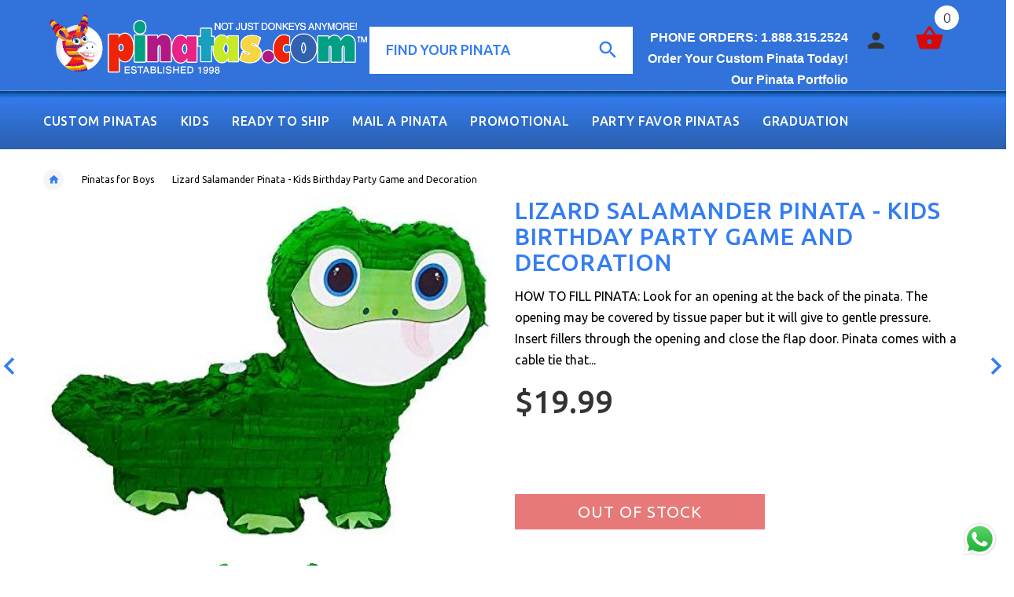

--- FILE ---
content_type: text/html; charset=utf-8
request_url: https://www.pinatas.com/collections/pinatas-for-boys/products/lizard-salamander-pinata
body_size: 35711
content:

<!doctype html>
<!--[if lt IE 7]><html class="no-js ie6 oldie" lang="en"><![endif]-->
<!--[if IE 7]><html class="no-js ie7 oldie" lang="en"><![endif]-->
<!--[if IE 8]><html class="no-js ie8 oldie" lang="en"><![endif]-->
<!--[if gt IE 8]><!--><html lang="en"><!--<![endif]-->
<head>
  <link rel="stylesheet" href="https://obscure-escarpment-2240.herokuapp.com/stylesheets/bcpo-front.css">
  <script>var bcpo_product={"id":4456542208054,"title":"Lizard Salamander Pinata - Kids Birthday Party Game and Decoration","handle":"lizard-salamander-pinata","description":"\u003cp\u003eHOW TO FILL PINATA: Look for an opening at the back of the pinata. The opening may be covered by tissue paper but it will give to gentle pressure. Insert fillers through the opening and close the flap door. Pinata comes with a cable tie that may be used for hanging it.\u003c\/p\u003e\n\u003cp\u003eHOW TO PLAY THE PINATA PARTY GAME: Tie the end of a rope to the pinata's hanger and throw the other end over a branch or beam. Pull the rope to swing the pinata up and down. Guests stand in a line or a circle around the pinata until it's their turn to beat it with a stick. Add a blindfold and spin player around for extra fun! Note: Make sure players stand or sit far from the pinata to avoid injuries during the game. When the pinata breaks open it's time to collect the goodies! TIP: Have an extra bag of candy to offer kids who picked up a few goodies.\u003c\/p\u003e\n\u003cul\u003e\n\u003cli\u003eMeasures 19 inches long by 15 inches tall by 4 inches deep\u003c\/li\u003e\n\u003cli\u003eUse as a centerpiece to decorate your table\u003c\/li\u003e\n\u003cli\u003eMakes a fun party game at kids birthdays\u003c\/li\u003e\n\u003cli\u003eFeatures an opening at the back for adding candy and a cable tie for hanging\u003c\/li\u003e\n\u003cli\u003eRead description for filling instructions and steps for playing the pinata game\u003c\/li\u003e\n\u003c\/ul\u003e","published_at":"2020-02-06T02:50:29-08:00","created_at":"2020-02-06T02:55:17-08:00","vendor":"Pinatas.com","type":"","tags":[],"price":1999,"price_min":1999,"price_max":1999,"available":false,"price_varies":false,"compare_at_price":null,"compare_at_price_min":0,"compare_at_price_max":0,"compare_at_price_varies":false,"variants":[{"id":31692361924662,"title":"Default Title","option1":"Default Title","option2":null,"option3":null,"sku":"PPB522","requires_shipping":true,"taxable":true,"featured_image":null,"available":false,"name":"Lizard Salamander Pinata - Kids Birthday Party Game and Decoration","public_title":null,"options":["Default Title"],"price":1999,"weight":454,"compare_at_price":null,"inventory_quantity":0,"inventory_management":"shopify","inventory_policy":"deny","barcode":"721083288856","requires_selling_plan":false,"selling_plan_allocations":[]}],"images":["\/\/www.pinatas.com\/cdn\/shop\/products\/PPB522.jpg?v=1580986517","\/\/www.pinatas.com\/cdn\/shop\/products\/PPB522-1.jpg?v=1580986517"],"featured_image":"\/\/www.pinatas.com\/cdn\/shop\/products\/PPB522.jpg?v=1580986517","options":["Title"],"media":[{"alt":null,"id":7041738309686,"position":1,"preview_image":{"aspect_ratio":1.315,"height":356,"width":468,"src":"\/\/www.pinatas.com\/cdn\/shop\/products\/PPB522.jpg?v=1580986517"},"aspect_ratio":1.315,"height":356,"media_type":"image","src":"\/\/www.pinatas.com\/cdn\/shop\/products\/PPB522.jpg?v=1580986517","width":468},{"alt":null,"id":7041738342454,"position":2,"preview_image":{"aspect_ratio":1.306,"height":356,"width":465,"src":"\/\/www.pinatas.com\/cdn\/shop\/products\/PPB522-1.jpg?v=1580986517"},"aspect_ratio":1.306,"height":356,"media_type":"image","src":"\/\/www.pinatas.com\/cdn\/shop\/products\/PPB522-1.jpg?v=1580986517","width":465}],"requires_selling_plan":false,"selling_plan_groups":[],"content":"\u003cp\u003eHOW TO FILL PINATA: Look for an opening at the back of the pinata. The opening may be covered by tissue paper but it will give to gentle pressure. Insert fillers through the opening and close the flap door. Pinata comes with a cable tie that may be used for hanging it.\u003c\/p\u003e\n\u003cp\u003eHOW TO PLAY THE PINATA PARTY GAME: Tie the end of a rope to the pinata's hanger and throw the other end over a branch or beam. Pull the rope to swing the pinata up and down. Guests stand in a line or a circle around the pinata until it's their turn to beat it with a stick. Add a blindfold and spin player around for extra fun! Note: Make sure players stand or sit far from the pinata to avoid injuries during the game. When the pinata breaks open it's time to collect the goodies! TIP: Have an extra bag of candy to offer kids who picked up a few goodies.\u003c\/p\u003e\n\u003cul\u003e\n\u003cli\u003eMeasures 19 inches long by 15 inches tall by 4 inches deep\u003c\/li\u003e\n\u003cli\u003eUse as a centerpiece to decorate your table\u003c\/li\u003e\n\u003cli\u003eMakes a fun party game at kids birthdays\u003c\/li\u003e\n\u003cli\u003eFeatures an opening at the back for adding candy and a cable tie for hanging\u003c\/li\u003e\n\u003cli\u003eRead description for filling instructions and steps for playing the pinata game\u003c\/li\u003e\n\u003c\/ul\u003e"};  var bcpo_settings={"fallback":"dropdown","auto_select":"on","load_main_image":"off","border_style":"round","tooltips":"show","sold_out_style":"transparent","theme":"light","jumbo_colors":"medium","jumbo_images":"medium","circle_swatches":"","inventory_style":"amazon","storewide_preorders":"off","override_ajax":"on","add_price_addons":"on","shop_currency":"USD","money_format2":"<span class=money>${{amount}} USD</span>","global_auto_image_options":"","global_color_options":"","global_colors":[{"key":"","value":"ecf42f"}],"money_format_without_currency":"<span class=money>${{amount}}</span>"};var bcpo_cdn = "//www.pinatas.com/cdn/shop/t/5/assets/bcpo_cdn?1917";var inventory_quantity = [];inventory_quantity.push(0);if(bcpo_product) { for (var i = 0; i < bcpo_product.variants.length; i += 1) { bcpo_product.variants[i].inventory_quantity = inventory_quantity[i]; }}window.bcpo = window.bcpo || {}; bcpo.cart = {"note":null,"attributes":{},"original_total_price":0,"total_price":0,"total_discount":0,"total_weight":0.0,"item_count":0,"items":[],"requires_shipping":false,"currency":"USD","items_subtotal_price":0,"cart_level_discount_applications":[],"checkout_charge_amount":0};</script>

  <!-- v2.0.1 -->
  <meta charset="utf-8">
  <!--[if IE]>
<meta http-equiv="X-UA-Compatible" content="IE=edge">
<![endif]-->
  <meta name="google-site-verification" content="37LNiG_rIAEPWtpDnr_nMkhzwPD4TYe4F3sbPnPjWMk" />
  <meta name="google-site-verification" content="eKW1ervmux9IWTAignK7fPeyvnMDLnozMOYE48bFCZU" />
  <meta name="msvalidate.01" content="8154FB060D53B141AB65C15EFE5B87BB" />
  <meta name="viewport" content="width=device-width, initial-scale=1.0">
 
  
  <!-- Social meta ================================================== -->
  

  <meta property="og:type" content="product">
  <meta property="og:title" content="Lizard Salamander Pinata - Kids Birthday Party Game and Decoration">
  <meta property="og:url" content="https://www.pinatas.com/products/lizard-salamander-pinata">
  
  <meta property="og:image" content="http://www.pinatas.com/cdn/shop/products/PPB522_grande.jpg?v=1580986517">
  <meta property="og:image:secure_url" content="https://www.pinatas.com/cdn/shop/products/PPB522_grande.jpg?v=1580986517">
  
  <meta property="og:image" content="http://www.pinatas.com/cdn/shop/products/PPB522-1_grande.jpg?v=1580986517">
  <meta property="og:image:secure_url" content="https://www.pinatas.com/cdn/shop/products/PPB522-1_grande.jpg?v=1580986517">
  
  <meta property="og:price:amount" content="19.99">
  <meta property="og:price:currency" content="USD">



  <meta property="og:description" content="Lizard Salamander Pinata is hanged for you and filled with lots of candies to make you more fun! It is a fortnite theme with table centerpiece for a perfect birthday party game. Buy this best quality and designed of custom Llama Pinata from our Pinatas.com to make your party Cheerful.">


<meta property="og:site_name" content="Pinatas.com">



  <meta name="twitter:card" content="summary">




  <meta name="twitter:title" content="Lizard Salamander Pinata - Kids Birthday Party Game and Decoration">
  <meta name="twitter:description" content="HOW TO FILL PINATA: Look for an opening at the back of the pinata. The opening may be covered by tissue paper but it will give to gentle pressure. Insert fillers through the opening and close the flap">
  <meta name="twitter:image" content="https://www.pinatas.com/cdn/shop/products/PPB522_large.jpg?v=1580986517">
  <meta name="twitter:image:width" content="480">
  <meta name="twitter:image:height" content="480">



  <title>Lizard Salamander Pinata | Lizard Pinatas | Reptail Pinatas &ndash; Pinatas.com</title>
  <meta name="description" content="Lizard Salamander Pinata is hanged for you and filled with lots of candies to make you more fun! It is a fortnite theme with table centerpiece for a perfect birthday party game. Buy this best quality and designed of custom Llama Pinata from our Pinatas.com to make your party Cheerful." />
  <link rel="canonical" href="https://www.pinatas.com/products/lizard-salamander-pinata" />
  
  <link rel="shortcut icon" href="//www.pinatas.com/cdn/shop/t/5/assets/favicon.png?v=159614073619166004151484584566" type="image/x-icon" />
  
  
  	<link href='https://fonts.googleapis.com/css?family=Ubuntu:400,300,700,500' rel='stylesheet' type='text/css'>
  
  
  <link href="//www.pinatas.com/cdn/shop/t/5/assets/slick.css?v=96730455721061752051484580239" rel="stylesheet" type="text/css" media="all" />
<link href="//www.pinatas.com/cdn/shop/t/5/assets/slick-theme.css?v=46761476101705646951484580239" rel="stylesheet" type="text/css" media="all" />
<link href="//www.pinatas.com/cdn/shop/t/5/assets/magnific-popup.css?v=161367216293826210151484580237" rel="stylesheet" type="text/css" media="all" />

<link href="//www.pinatas.com/cdn/shop/t/5/assets/settings.css?v=60780944865332802341484580239" rel="stylesheet" type="text/css" media="all" />

<link href="//www.pinatas.com/cdn/shop/t/5/assets/style.css?v=47183983285310842511522872728" rel="stylesheet" type="text/css" media="all" />

<link href="//www.pinatas.com/cdn/shop/t/5/assets/css-liquid.css?v=129523032919450273731519831137" rel="stylesheet" type="text/css" media="all" />
<link href="//www.pinatas.com/cdn/shop/t/5/assets/stylefont.css?v=62577153882410669391484580240" rel="stylesheet" type="text/css" media="all" />


  <script src="//www.pinatas.com/cdn/shop/t/5/assets/vendor.js?v=31866098508433868681484580241" type="text/javascript"></script>

  <script src="//www.pinatas.com/cdn/shop/t/5/assets/jquery.cookie.js?v=177500111459531585031484580235" type="text/javascript"></script>
  
  
  <script>window.performance && window.performance.mark && window.performance.mark('shopify.content_for_header.start');</script><meta id="shopify-digital-wallet" name="shopify-digital-wallet" content="/7802999/digital_wallets/dialog">
<meta name="shopify-checkout-api-token" content="e67c2070a3b17063885ce94f33a335b9">
<meta id="in-context-paypal-metadata" data-shop-id="7802999" data-venmo-supported="false" data-environment="production" data-locale="en_US" data-paypal-v4="true" data-currency="USD">
<link rel="alternate" type="application/json+oembed" href="https://www.pinatas.com/products/lizard-salamander-pinata.oembed">
<script async="async" src="/checkouts/internal/preloads.js?locale=en-US"></script>
<link rel="preconnect" href="https://shop.app" crossorigin="anonymous">
<script async="async" src="https://shop.app/checkouts/internal/preloads.js?locale=en-US&shop_id=7802999" crossorigin="anonymous"></script>
<script id="apple-pay-shop-capabilities" type="application/json">{"shopId":7802999,"countryCode":"US","currencyCode":"USD","merchantCapabilities":["supports3DS"],"merchantId":"gid:\/\/shopify\/Shop\/7802999","merchantName":"Pinatas.com","requiredBillingContactFields":["postalAddress","email","phone"],"requiredShippingContactFields":["postalAddress","email","phone"],"shippingType":"shipping","supportedNetworks":["visa","masterCard","amex","discover","elo","jcb"],"total":{"type":"pending","label":"Pinatas.com","amount":"1.00"},"shopifyPaymentsEnabled":true,"supportsSubscriptions":true}</script>
<script id="shopify-features" type="application/json">{"accessToken":"e67c2070a3b17063885ce94f33a335b9","betas":["rich-media-storefront-analytics"],"domain":"www.pinatas.com","predictiveSearch":true,"shopId":7802999,"locale":"en"}</script>
<script>var Shopify = Shopify || {};
Shopify.shop = "pinatawholesale.myshopify.com";
Shopify.locale = "en";
Shopify.currency = {"active":"USD","rate":"1.0"};
Shopify.country = "US";
Shopify.theme = {"name":"yourstore-v2-0-1","id":165813901,"schema_name":"Yourstore","schema_version":"2.0.0","theme_store_id":null,"role":"main"};
Shopify.theme.handle = "null";
Shopify.theme.style = {"id":null,"handle":null};
Shopify.cdnHost = "www.pinatas.com/cdn";
Shopify.routes = Shopify.routes || {};
Shopify.routes.root = "/";</script>
<script type="module">!function(o){(o.Shopify=o.Shopify||{}).modules=!0}(window);</script>
<script>!function(o){function n(){var o=[];function n(){o.push(Array.prototype.slice.apply(arguments))}return n.q=o,n}var t=o.Shopify=o.Shopify||{};t.loadFeatures=n(),t.autoloadFeatures=n()}(window);</script>
<script>
  window.ShopifyPay = window.ShopifyPay || {};
  window.ShopifyPay.apiHost = "shop.app\/pay";
  window.ShopifyPay.redirectState = null;
</script>
<script id="shop-js-analytics" type="application/json">{"pageType":"product"}</script>
<script defer="defer" async type="module" src="//www.pinatas.com/cdn/shopifycloud/shop-js/modules/v2/client.init-shop-cart-sync_Bc8-qrdt.en.esm.js"></script>
<script defer="defer" async type="module" src="//www.pinatas.com/cdn/shopifycloud/shop-js/modules/v2/chunk.common_CmNk3qlo.esm.js"></script>
<script type="module">
  await import("//www.pinatas.com/cdn/shopifycloud/shop-js/modules/v2/client.init-shop-cart-sync_Bc8-qrdt.en.esm.js");
await import("//www.pinatas.com/cdn/shopifycloud/shop-js/modules/v2/chunk.common_CmNk3qlo.esm.js");

  window.Shopify.SignInWithShop?.initShopCartSync?.({"fedCMEnabled":true,"windoidEnabled":true});

</script>
<script>
  window.Shopify = window.Shopify || {};
  if (!window.Shopify.featureAssets) window.Shopify.featureAssets = {};
  window.Shopify.featureAssets['shop-js'] = {"shop-cart-sync":["modules/v2/client.shop-cart-sync_DOpY4EW0.en.esm.js","modules/v2/chunk.common_CmNk3qlo.esm.js"],"shop-button":["modules/v2/client.shop-button_CI-s0xGZ.en.esm.js","modules/v2/chunk.common_CmNk3qlo.esm.js"],"init-fed-cm":["modules/v2/client.init-fed-cm_D2vsy40D.en.esm.js","modules/v2/chunk.common_CmNk3qlo.esm.js"],"init-windoid":["modules/v2/client.init-windoid_CXNAd0Cm.en.esm.js","modules/v2/chunk.common_CmNk3qlo.esm.js"],"shop-toast-manager":["modules/v2/client.shop-toast-manager_Cx0C6may.en.esm.js","modules/v2/chunk.common_CmNk3qlo.esm.js"],"shop-cash-offers":["modules/v2/client.shop-cash-offers_CL9Nay2h.en.esm.js","modules/v2/chunk.common_CmNk3qlo.esm.js","modules/v2/chunk.modal_CvhjeixQ.esm.js"],"avatar":["modules/v2/client.avatar_BTnouDA3.en.esm.js"],"init-shop-email-lookup-coordinator":["modules/v2/client.init-shop-email-lookup-coordinator_B9mmbKi4.en.esm.js","modules/v2/chunk.common_CmNk3qlo.esm.js"],"init-shop-cart-sync":["modules/v2/client.init-shop-cart-sync_Bc8-qrdt.en.esm.js","modules/v2/chunk.common_CmNk3qlo.esm.js"],"pay-button":["modules/v2/client.pay-button_Bhm3077V.en.esm.js","modules/v2/chunk.common_CmNk3qlo.esm.js"],"init-customer-accounts-sign-up":["modules/v2/client.init-customer-accounts-sign-up_C7zhr03q.en.esm.js","modules/v2/client.shop-login-button_BbMx65lK.en.esm.js","modules/v2/chunk.common_CmNk3qlo.esm.js","modules/v2/chunk.modal_CvhjeixQ.esm.js"],"init-shop-for-new-customer-accounts":["modules/v2/client.init-shop-for-new-customer-accounts_rLbLSDTe.en.esm.js","modules/v2/client.shop-login-button_BbMx65lK.en.esm.js","modules/v2/chunk.common_CmNk3qlo.esm.js","modules/v2/chunk.modal_CvhjeixQ.esm.js"],"checkout-modal":["modules/v2/client.checkout-modal_Fp9GouFF.en.esm.js","modules/v2/chunk.common_CmNk3qlo.esm.js","modules/v2/chunk.modal_CvhjeixQ.esm.js"],"init-customer-accounts":["modules/v2/client.init-customer-accounts_DkVf8Jdu.en.esm.js","modules/v2/client.shop-login-button_BbMx65lK.en.esm.js","modules/v2/chunk.common_CmNk3qlo.esm.js","modules/v2/chunk.modal_CvhjeixQ.esm.js"],"shop-login-button":["modules/v2/client.shop-login-button_BbMx65lK.en.esm.js","modules/v2/chunk.common_CmNk3qlo.esm.js","modules/v2/chunk.modal_CvhjeixQ.esm.js"],"shop-login":["modules/v2/client.shop-login_B9KWmZaW.en.esm.js","modules/v2/chunk.common_CmNk3qlo.esm.js","modules/v2/chunk.modal_CvhjeixQ.esm.js"],"shop-follow-button":["modules/v2/client.shop-follow-button_B-omSWeu.en.esm.js","modules/v2/chunk.common_CmNk3qlo.esm.js","modules/v2/chunk.modal_CvhjeixQ.esm.js"],"lead-capture":["modules/v2/client.lead-capture_DZQFWrYz.en.esm.js","modules/v2/chunk.common_CmNk3qlo.esm.js","modules/v2/chunk.modal_CvhjeixQ.esm.js"],"payment-terms":["modules/v2/client.payment-terms_Bl_bs7GP.en.esm.js","modules/v2/chunk.common_CmNk3qlo.esm.js","modules/v2/chunk.modal_CvhjeixQ.esm.js"]};
</script>
<script>(function() {
  var isLoaded = false;
  function asyncLoad() {
    if (isLoaded) return;
    isLoaded = true;
    var urls = ["\/\/www.powr.io\/powr.js?powr-token=pinatawholesale.myshopify.com\u0026external-type=shopify\u0026shop=pinatawholesale.myshopify.com","https:\/\/embed.tawk.to\/widget-script\/58866fda620a011eeacb6814\/default.js?shop=pinatawholesale.myshopify.com","https:\/\/cdn.shopify.com\/s\/files\/1\/0780\/2999\/t\/5\/assets\/sca-qv-scripts-noconfig.js?8701923389761153803\u0026shop=pinatawholesale.myshopify.com","\/\/shopify.privy.com\/widget.js?shop=pinatawholesale.myshopify.com","https:\/\/obscure-escarpment-2240.herokuapp.com\/js\/best_custom_product_options.js?shop=pinatawholesale.myshopify.com","https:\/\/cdn.productcustomizer.com\/storefront\/production-product-customizer-v2.js?shop=pinatawholesale.myshopify.com","https:\/\/app.carecart.io\/api\/abandoned-cart\/js-script?shop=pinatawholesale.myshopify.com"];
    for (var i = 0; i < urls.length; i++) {
      var s = document.createElement('script');
      s.type = 'text/javascript';
      s.async = true;
      s.src = urls[i];
      var x = document.getElementsByTagName('script')[0];
      x.parentNode.insertBefore(s, x);
    }
  };
  if(window.attachEvent) {
    window.attachEvent('onload', asyncLoad);
  } else {
    window.addEventListener('load', asyncLoad, false);
  }
})();</script>
<script id="__st">var __st={"a":7802999,"offset":-28800,"reqid":"15b8e9db-d9f0-4d73-a663-cee6b0e2e1f3-1762167071","pageurl":"www.pinatas.com\/collections\/pinatas-for-boys\/products\/lizard-salamander-pinata","u":"122c0e4f6d87","p":"product","rtyp":"product","rid":4456542208054};</script>
<script>window.ShopifyPaypalV4VisibilityTracking = true;</script>
<script id="captcha-bootstrap">!function(){'use strict';const t='contact',e='account',n='new_comment',o=[[t,t],['blogs',n],['comments',n],[t,'customer']],c=[[e,'customer_login'],[e,'guest_login'],[e,'recover_customer_password'],[e,'create_customer']],r=t=>t.map((([t,e])=>`form[action*='/${t}']:not([data-nocaptcha='true']) input[name='form_type'][value='${e}']`)).join(','),a=t=>()=>t?[...document.querySelectorAll(t)].map((t=>t.form)):[];function s(){const t=[...o],e=r(t);return a(e)}const i='password',u='form_key',d=['recaptcha-v3-token','g-recaptcha-response','h-captcha-response',i],f=()=>{try{return window.sessionStorage}catch{return}},m='__shopify_v',_=t=>t.elements[u];function p(t,e,n=!1){try{const o=window.sessionStorage,c=JSON.parse(o.getItem(e)),{data:r}=function(t){const{data:e,action:n}=t;return t[m]||n?{data:e,action:n}:{data:t,action:n}}(c);for(const[e,n]of Object.entries(r))t.elements[e]&&(t.elements[e].value=n);n&&o.removeItem(e)}catch(o){console.error('form repopulation failed',{error:o})}}const l='form_type',E='cptcha';function T(t){t.dataset[E]=!0}const w=window,h=w.document,L='Shopify',v='ce_forms',y='captcha';let A=!1;((t,e)=>{const n=(g='f06e6c50-85a8-45c8-87d0-21a2b65856fe',I='https://cdn.shopify.com/shopifycloud/storefront-forms-hcaptcha/ce_storefront_forms_captcha_hcaptcha.v1.5.2.iife.js',D={infoText:'Protected by hCaptcha',privacyText:'Privacy',termsText:'Terms'},(t,e,n)=>{const o=w[L][v],c=o.bindForm;if(c)return c(t,g,e,D).then(n);var r;o.q.push([[t,g,e,D],n]),r=I,A||(h.body.append(Object.assign(h.createElement('script'),{id:'captcha-provider',async:!0,src:r})),A=!0)});var g,I,D;w[L]=w[L]||{},w[L][v]=w[L][v]||{},w[L][v].q=[],w[L][y]=w[L][y]||{},w[L][y].protect=function(t,e){n(t,void 0,e),T(t)},Object.freeze(w[L][y]),function(t,e,n,w,h,L){const[v,y,A,g]=function(t,e,n){const i=e?o:[],u=t?c:[],d=[...i,...u],f=r(d),m=r(i),_=r(d.filter((([t,e])=>n.includes(e))));return[a(f),a(m),a(_),s()]}(w,h,L),I=t=>{const e=t.target;return e instanceof HTMLFormElement?e:e&&e.form},D=t=>v().includes(t);t.addEventListener('submit',(t=>{const e=I(t);if(!e)return;const n=D(e)&&!e.dataset.hcaptchaBound&&!e.dataset.recaptchaBound,o=_(e),c=g().includes(e)&&(!o||!o.value);(n||c)&&t.preventDefault(),c&&!n&&(function(t){try{if(!f())return;!function(t){const e=f();if(!e)return;const n=_(t);if(!n)return;const o=n.value;o&&e.removeItem(o)}(t);const e=Array.from(Array(32),(()=>Math.random().toString(36)[2])).join('');!function(t,e){_(t)||t.append(Object.assign(document.createElement('input'),{type:'hidden',name:u})),t.elements[u].value=e}(t,e),function(t,e){const n=f();if(!n)return;const o=[...t.querySelectorAll(`input[type='${i}']`)].map((({name:t})=>t)),c=[...d,...o],r={};for(const[a,s]of new FormData(t).entries())c.includes(a)||(r[a]=s);n.setItem(e,JSON.stringify({[m]:1,action:t.action,data:r}))}(t,e)}catch(e){console.error('failed to persist form',e)}}(e),e.submit())}));const S=(t,e)=>{t&&!t.dataset[E]&&(n(t,e.some((e=>e===t))),T(t))};for(const o of['focusin','change'])t.addEventListener(o,(t=>{const e=I(t);D(e)&&S(e,y())}));const B=e.get('form_key'),M=e.get(l),P=B&&M;t.addEventListener('DOMContentLoaded',(()=>{const t=y();if(P)for(const e of t)e.elements[l].value===M&&p(e,B);[...new Set([...A(),...v().filter((t=>'true'===t.dataset.shopifyCaptcha))])].forEach((e=>S(e,t)))}))}(h,new URLSearchParams(w.location.search),n,t,e,['guest_login'])})(!0,!0)}();</script>
<script integrity="sha256-52AcMU7V7pcBOXWImdc/TAGTFKeNjmkeM1Pvks/DTgc=" data-source-attribution="shopify.loadfeatures" defer="defer" src="//www.pinatas.com/cdn/shopifycloud/storefront/assets/storefront/load_feature-81c60534.js" crossorigin="anonymous"></script>
<script crossorigin="anonymous" defer="defer" src="//www.pinatas.com/cdn/shopifycloud/storefront/assets/shopify_pay/storefront-65b4c6d7.js?v=20250812"></script>
<script data-source-attribution="shopify.dynamic_checkout.dynamic.init">var Shopify=Shopify||{};Shopify.PaymentButton=Shopify.PaymentButton||{isStorefrontPortableWallets:!0,init:function(){window.Shopify.PaymentButton.init=function(){};var t=document.createElement("script");t.src="https://www.pinatas.com/cdn/shopifycloud/portable-wallets/latest/portable-wallets.en.js",t.type="module",document.head.appendChild(t)}};
</script>
<script data-source-attribution="shopify.dynamic_checkout.buyer_consent">
  function portableWalletsHideBuyerConsent(e){var t=document.getElementById("shopify-buyer-consent"),n=document.getElementById("shopify-subscription-policy-button");t&&n&&(t.classList.add("hidden"),t.setAttribute("aria-hidden","true"),n.removeEventListener("click",e))}function portableWalletsShowBuyerConsent(e){var t=document.getElementById("shopify-buyer-consent"),n=document.getElementById("shopify-subscription-policy-button");t&&n&&(t.classList.remove("hidden"),t.removeAttribute("aria-hidden"),n.addEventListener("click",e))}window.Shopify?.PaymentButton&&(window.Shopify.PaymentButton.hideBuyerConsent=portableWalletsHideBuyerConsent,window.Shopify.PaymentButton.showBuyerConsent=portableWalletsShowBuyerConsent);
</script>
<script data-source-attribution="shopify.dynamic_checkout.cart.bootstrap">document.addEventListener("DOMContentLoaded",(function(){function t(){return document.querySelector("shopify-accelerated-checkout-cart, shopify-accelerated-checkout")}if(t())Shopify.PaymentButton.init();else{new MutationObserver((function(e,n){t()&&(Shopify.PaymentButton.init(),n.disconnect())})).observe(document.body,{childList:!0,subtree:!0})}}));
</script>
<link id="shopify-accelerated-checkout-styles" rel="stylesheet" media="screen" href="https://www.pinatas.com/cdn/shopifycloud/portable-wallets/latest/accelerated-checkout-backwards-compat.css" crossorigin="anonymous">
<style id="shopify-accelerated-checkout-cart">
        #shopify-buyer-consent {
  margin-top: 1em;
  display: inline-block;
  width: 100%;
}

#shopify-buyer-consent.hidden {
  display: none;
}

#shopify-subscription-policy-button {
  background: none;
  border: none;
  padding: 0;
  text-decoration: underline;
  font-size: inherit;
  cursor: pointer;
}

#shopify-subscription-policy-button::before {
  box-shadow: none;
}

      </style>

<script>window.performance && window.performance.mark && window.performance.mark('shopify.content_for_header.end');</script>

  <script src="//www.pinatas.com/cdn/shopifycloud/storefront/assets/themes_support/option_selection-b017cd28.js" type="text/javascript"></script>
  <script src="//www.pinatas.com/cdn/shopifycloud/storefront/assets/themes_support/api.jquery-7ab1a3a4.js" type="text/javascript"></script>
  <script src="//www.pinatas.com/cdn/shop/t/5/assets/cart.api.js?v=80648022322997304301484580231" type="text/javascript"></script>

  
  
  <style>
    /*Footer*/
    
    footer {
      padding-top: 60px;
    }
    @media (max-width: 767px) {
      footer {
        padding-top: 0;
      }
    }
    body:not(.index) #pageContent > .container {
      border: none
      padding-bottom: 0;
    }
   
    
    
    #fitImageInTheme .product__inside__image {
      overflow: hidden;
    }
    #fitImageInTheme .product__inside__image > a:first-child {
      display: flex;
      justify-content: center;
    }
    #fitImageInTheme .product__inside__image > a:first-child img {
      width: auto;
      height: 400px;
    }
    
    
    .breadcrumbs,
    #pageContent {
      visibility:hidden;
      -webkit-transition: opacity .4s ease-out;
      -moz-transition: opacity .4s ease-out;
      -o-transition: opacity .4s ease-out;
      transition: opacity .4s ease-out;
      opacity: 0; 
    }
    .breadcrumbs.show,
    #pageContent.show {
      opacity: 1;
      visibility: visible;
    }
    
    
  </style>
  <script>(function(w,d,t,r,u){var f,n,i;w[u]=w[u]||[],f=function(){var o={ti:"5738352"};o.q=w[u],w[u]=new UET(o),w[u].push("pageLoad")},n=d.createElement(t),n.src=r,n.async=1,n.onload=n.onreadystatechange=function(){var s=this.readyState;s&&s!=="loaded"&&s!=="complete"||(f(),n.onload=n.onreadystatechange=null)},i=d.getElementsByTagName(t)[0],i.parentNode.insertBefore(n,i)})(window,document,"script","//bat.bing.com/bat.js","uetq");</script><noscript><img src="//bat.bing.com/action/0?ti=5738352&Ver=2" height="0" width="0" style="display:none; visibility: hidden;" /></noscript>
<script>window.mlvedaShopCurrency = "USD";
window.shopCurrency = "USD";
window.supported_currencies = "USD, USD - US Dollar | EUR, EUR - Euro | GBP, GBP - British Pound Sterling | INR, INR - India Rupee";
</script>

  <link href="//www.pinatas.com/cdn/shop/t/5/assets/.scss.css?1917" rel="stylesheet" type="text/css" media="all" />
  <script async src="https://cdn.productcustomizer.com/storefront/production-product-customizer-v2.js?shop=pinatawholesale.myshopify.com" type="text/javascript"></script>
                      
                      
                      
                      
                      
                      
                      
                      
                      
                      
                      
                      
                      
                      
                      
                      
                      
                      
                      
                      
                      
                      
                      
                      
                      
                      
                      
                      
                      
                      
                      
                      
                      
                      
                      
                      
                      
                      
                      
                      
                      
                      
                      
                      
                      
                      
                      
                      
                      
                      
                      
                      
                      
                      
                      
                      
                      
                      
                      
                      
                      
                      
                      
                      
                      
                      
                      
                      
                      
                      
                      
                      
                      
                      
                      
                      
                      
                      
                      
                      
                      
                      
                      
                      
                      
                      
                      
                      
                      
                      
                      
                      
                      
                      
                      
                      
                      
                      
                      
                      
                      
                      
                      
                      
                      
                      
                      
                      
                      
                      
                      
                      
                      
                      
                      
                      
                      
                      
                      
                      
                      
                      
                      
                      
                      
                      
                      
                      
                      
                      
                      
                      
                      
                      
                      
                      
                      
                      
                      
                      
                      
                      
                      
                      
                      
                      
                      
                      
                      
                      
                      
                      
                      
                      
                      
                      
                      
                      
                      
                      
                      
                      
                      
                      
                      
                      
                      
                      
                      
                      
                      
                      
                      
                      
                      
                      
                      
                      
                      
                      
                      
                      
                      
                      
                      
                      
                      
                      
                      
                      
                      
                      
                      
                      
                      
                      
                      
                      
                      
                      
                      
                      
                      
                      
                      
                      
                      
                      
                      
                      
                      
                      
                      
                      
                      
                      
                      
                      
                      
                      
                      
                      
                      
                      
                      
                      
                      
                      
                      
                      
                      
                      
                      
                      
                      
                      
                      
                      
                      
                      
                      
                      
                      
                      
                      
                      
                      
                      
                      
                      
                      
                      
                      
                      
                      
                      
                      
                      
                      
                      
                      
                      
                      
                      
                      
                      
                      
                      
                      
                      
                      
                      
                      
                      
                      
                      
                      
                      
                      
                      
                      
                      
                      
                      
                      
                      
                      
                      
                      
                      
                      
                      
                      
                      
                      
                      
                      
                      
                      
                      
                      
                      
                      
                      
                      
                      
                      
                      
                      
                      
                      
                      
                      
                      
                      
                      
                      
                      
                      
                      
                      
                      
                      
                      
                      
                      
                      
                      
                      
                      
                      
                      
                      
                      
                      
                      
                      
                      
                      
                      
                      
                      
                      
                      
                      
                      
                      
                      
                      
                      
                      
                      
                      
                      
                      
                      
                      
                      
                      
                      
                      
                      
                      
                      
                      
                      
                      
                      
                      
                      
                      
                      
                      
                      
                      
                      
                      
                      
                      
                      
                      
                      
                      
                      
                      
                      
                      
                      
                      
                      
                      
                      
                      
                      
                      
                      
                      
                      
                      
                      
                      
                      
                      
                      
                      
                      
                      
                      
                      
                      
                      
                      
                      
                      
                      
                      
                      
                      
                      
                      
                      
                      
                      
                      
                      
                      
                      
                      
                      
                      
                      
                      
                      
                      
                      
                      
                      
                      
                      
                      
                      
                      
                      
                      
                      
                      
                      
                      
                      
                      
                      
                      
                      
                      
                      
                      
                      
                      
                      
                      
                      
                      
                      
                      
                      
                      
                      
                      
                      
                      
                      
                      
                      
                      
                      
                      
                      
                      
                      
                      
                      
                      
                      
                      
                      
                      
                      
                      
                      
                      
                      
                      
                      
                      
                      
                      
                      
                      
                      
                      
                      
                      
                      
                      
                      
                      
                      
                      
                      
                      
                      
                      
                      
                      
                      
                      
                      
                      
                      
                      
                      
                      
                      
                      
                      
                      
                      
                      
                      
                      
                      
                      
                      
                      
                      
                      
                      
                      
                      
                      
                      
                      
                      
                      
                      
                      
                      
                      
                      
                      
                      
                      
                      
                      
                      
                      
                      
                      
                      
                      
                      
                      
                      
                      
                      
                      
                      
                      
                      
                      
                      
                      
                      
                      
                      
                      
                      
                      
                      
                      
                      
                      
                      
                      
                      
                      
                      
                      
                      
                      
                      
                      
                      
                      
                      
                      
                      
                      
                      
                      
                      
                      
                      
                      
                      
                      
                      
                      
                      
                      
                      
                      
                      
                      
                      
                      
                      
                      
                      
                      
                      
                      
                      
                      
                      
                      
                      
                      
                      
                      
                      
                      
                      
                      
                      
                      
                      
                      
                      
                      
                      
                      
                      
                      
                      
                      
                      
                      
                      
                      
                      
                      
                      
                      
                      
                      
                      
                      
                      
                      
                      
                      
                      
                      
                      
                      
                      
                      
                      
                      
                      
                      
                      
                      
                      
                      
                      
                      
                      
                      
                      
                      
                      
                      
                      
                      
                      
                      
                      
                      
                      
                      
                      
                      
                      
                      
                      
                      
                      
                      
                      
                      
                      
                      
                      
                      
                      
                      
                      
                      
                      
                      
                      
                      
                      
                      
                      
                      
                      
                      
                      
                      
                      
                      
                      
                      
                      
                      
                      
                      
                      
                      
                      
                      
                      
                      
                      
                      
                      
                      
                      
                      
                      
                      
                      
                      
                      
                      
                      
                      
                      
                      
                      
                      
                      
                      
                      
                      
                      
                      
                      
                      
                      
                      
                      
                      
                      
                      
                      
                      
                      
                      
                      
                      
                      
                      
                      
                      
                      
                      
                      
                      
                      
                      
                      
                      
                      
                      
                      
                      
                      
                      
                      
                      
                      
                      
                      
                      
                      
                      
                      
                      
                      
                      
                      
                      
                      
                      
                      
                      
                      
                      
                      
                      
                      
                      
                      
                      
                      
                      
                      
                      
                      
                      
                      
                      
                      
                      
                      
                      
                      
                      
                      
                      
                      
                      
                      
                      
                      
                      
                      
                      
                      
                      
                      
                      
                      
                      
                      
                      
                      
                      
                      
                      
                      
                      
                      
                      
                      
                      
                      
                      
                      
                      
                      
                      
                      
                      
                      
                      
                      
                      
                      
                      
                      
                      
                      
                      
                      
                      
                      
                      
                      
                      
                      
                      
                      
                      
                      
                      
                      
                      
                      
                      
                      
                      
                      
                      
                      
                      
                      
                      
                      
                      
                      
                      
                      
                      
                      
                      
                      
                      
                      
                      
                      
                      
                      
                      
                      
                      
                      
                      
                      
                      
                      
                      
                      
                      
                      
                      
                      
                      
                      
                      
                      
                      
                      
                      
                      
                      
                      
                      
                      
                      
                      
                      
                      
                      
                      
                      
                      
                      
                      
                      
                      
                      
                      
                      
                      
                      
                      
                      
                      
                      
                      
                      
                      
                      
                      
                      
                      
                      
                      
                      
                      
                      
                      
                      
                      
                      
                      
                      
                      
                      
                      
                      
                      
                      
                      
                      
                      
                      
                      
                      
                      
                      
                      
                      
                      
                      
                      
                      
                      
                      
                      
                      
                      
                      
                      
                      
                      
                      
                      
                      
                      
                      
                      
                      
                      
                      
                      
                      
                      
                      
                      
                      
                      
                      
                      
                      
                      
                      
                      
                      
                      
                      
                      
                      
                      
                      
                      
                      
                      
                      
                      
                      
                      
                      
                      
                      
                      
                      
                      
                      
                      
                      
                      
                      
                      
                      
                      
                      
                      
                      
                      
                      
                      
                      
                      
                      
                      
                      
                      
                      
                      
                      
                      
                      
                      
                      
                      
                      
                      
                      
                      
                      
                      
                      
                      
                      
                      
                      
                      
                      
                      
                      
                      
                      
                      
                      
                      
                      
                      
                      
                      
                      
                      
                      
                      
                      
                      
                      
                      
                      
                      
                      
                      
                      
                      
                      
                      
                      
                      
                      
                      
                      
                      
                      
                      
                      
                      
                      
                      
                      
                      
                      
                      
                      
                      
                      
                      
                      
                      
                      
                      
                      
                      
                      
                      
                      
                      
                      
                      
                      
                      
                      
                      
                      
                      
                      
                      
                      
                      
                      
                      
                      
                      
                      
                      
                      
                      
                      
                      
                      
                      
                      
                      
                      
                      
                      
                      
                      
                      
                      
                      
                      
                      
                      
                      
                      
                      
                      
                      
                      
                      
                      
                      
                      
                      
                      
                      
                      
                      
                      
                      
                      
                      
                      
                      
                      
                      
                      
                      
                      
                      
                      
                      
                      
                      
                      
                      
                      
                      
                      
                      
                      
                      
                      
                      
                      
                      
                      
                      
                      
                      
                      
                      
                      
                      
                      
                      
                      
                      
                      
                      
                      
                      
                      
                      
                      
                      
                      
                      
                      
                      
                      
                      
                      
                      
                      
                      
                      
                      
                      
                      
                      
                      
                      
                      
                      
                      
                      
                      
                      
                      
                      
                      
                      
                      
                      
                      
                      
                      
                      
                      
                      
                      
                      
                      
                      
                      
                      
                      
                      
                      
                      
                      
                      
                      
                      
                      
                      
                      
                      
                      
                      
                      
                      
                      
                      
                      
                      
                      
                      
                      
                      
                      
                      
                      
                      
                      
                      
                      
                      
                      
                      
                      
                      
                      <!--StartCartCartCustomCode-->
                      
                      <!-- Abandoned Cart Information -->
                      <div id="care-cart-customer-information" style="display:none">
                        {"id":"", "email":"","default_address":null,"first_name":"","last_name":"","name":"" }
                      </div>
                      <!-- Abandoned Cart Information -->
                      
                      <!--  ShopInformation -->
                      <div id="care-cart-shop-information" style="display:none">
                        {"domain":"pinatawholesale.myshopify.com" }
                      </div>
                      <!--  ShopInformation -->
                      
                      <!--EndCareCartCustomCode-->
                      <script src="https://cdn.shopify.com/extensions/019a2476-81dd-74f9-b7fc-72a75043540c/whatsapp-for-store-84/assets/ChatBubble.js" type="text/javascript" defer="defer"></script>
<link href="https://cdn.shopify.com/extensions/019a2476-81dd-74f9-b7fc-72a75043540c/whatsapp-for-store-84/assets/ChatBubble.css" rel="stylesheet" type="text/css" media="all">
<link href="https://monorail-edge.shopifysvc.com" rel="dns-prefetch">
<script>(function(){if ("sendBeacon" in navigator && "performance" in window) {try {var session_token_from_headers = performance.getEntriesByType('navigation')[0].serverTiming.find(x => x.name == '_s').description;} catch {var session_token_from_headers = undefined;}var session_cookie_matches = document.cookie.match(/_shopify_s=([^;]*)/);var session_token_from_cookie = session_cookie_matches && session_cookie_matches.length === 2 ? session_cookie_matches[1] : "";var session_token = session_token_from_headers || session_token_from_cookie || "";function handle_abandonment_event(e) {var entries = performance.getEntries().filter(function(entry) {return /monorail-edge.shopifysvc.com/.test(entry.name);});if (!window.abandonment_tracked && entries.length === 0) {window.abandonment_tracked = true;var currentMs = Date.now();var navigation_start = performance.timing.navigationStart;var payload = {shop_id: 7802999,url: window.location.href,navigation_start,duration: currentMs - navigation_start,session_token,page_type: "product"};window.navigator.sendBeacon("https://monorail-edge.shopifysvc.com/v1/produce", JSON.stringify({schema_id: "online_store_buyer_site_abandonment/1.1",payload: payload,metadata: {event_created_at_ms: currentMs,event_sent_at_ms: currentMs}}));}}window.addEventListener('pagehide', handle_abandonment_event);}}());</script>
<script id="web-pixels-manager-setup">(function e(e,d,r,n,o){if(void 0===o&&(o={}),!Boolean(null===(a=null===(i=window.Shopify)||void 0===i?void 0:i.analytics)||void 0===a?void 0:a.replayQueue)){var i,a;window.Shopify=window.Shopify||{};var t=window.Shopify;t.analytics=t.analytics||{};var s=t.analytics;s.replayQueue=[],s.publish=function(e,d,r){return s.replayQueue.push([e,d,r]),!0};try{self.performance.mark("wpm:start")}catch(e){}var l=function(){var e={modern:/Edge?\/(1{2}[4-9]|1[2-9]\d|[2-9]\d{2}|\d{4,})\.\d+(\.\d+|)|Firefox\/(1{2}[4-9]|1[2-9]\d|[2-9]\d{2}|\d{4,})\.\d+(\.\d+|)|Chrom(ium|e)\/(9{2}|\d{3,})\.\d+(\.\d+|)|(Maci|X1{2}).+ Version\/(15\.\d+|(1[6-9]|[2-9]\d|\d{3,})\.\d+)([,.]\d+|)( \(\w+\)|)( Mobile\/\w+|) Safari\/|Chrome.+OPR\/(9{2}|\d{3,})\.\d+\.\d+|(CPU[ +]OS|iPhone[ +]OS|CPU[ +]iPhone|CPU IPhone OS|CPU iPad OS)[ +]+(15[._]\d+|(1[6-9]|[2-9]\d|\d{3,})[._]\d+)([._]\d+|)|Android:?[ /-](13[3-9]|1[4-9]\d|[2-9]\d{2}|\d{4,})(\.\d+|)(\.\d+|)|Android.+Firefox\/(13[5-9]|1[4-9]\d|[2-9]\d{2}|\d{4,})\.\d+(\.\d+|)|Android.+Chrom(ium|e)\/(13[3-9]|1[4-9]\d|[2-9]\d{2}|\d{4,})\.\d+(\.\d+|)|SamsungBrowser\/([2-9]\d|\d{3,})\.\d+/,legacy:/Edge?\/(1[6-9]|[2-9]\d|\d{3,})\.\d+(\.\d+|)|Firefox\/(5[4-9]|[6-9]\d|\d{3,})\.\d+(\.\d+|)|Chrom(ium|e)\/(5[1-9]|[6-9]\d|\d{3,})\.\d+(\.\d+|)([\d.]+$|.*Safari\/(?![\d.]+ Edge\/[\d.]+$))|(Maci|X1{2}).+ Version\/(10\.\d+|(1[1-9]|[2-9]\d|\d{3,})\.\d+)([,.]\d+|)( \(\w+\)|)( Mobile\/\w+|) Safari\/|Chrome.+OPR\/(3[89]|[4-9]\d|\d{3,})\.\d+\.\d+|(CPU[ +]OS|iPhone[ +]OS|CPU[ +]iPhone|CPU IPhone OS|CPU iPad OS)[ +]+(10[._]\d+|(1[1-9]|[2-9]\d|\d{3,})[._]\d+)([._]\d+|)|Android:?[ /-](13[3-9]|1[4-9]\d|[2-9]\d{2}|\d{4,})(\.\d+|)(\.\d+|)|Mobile Safari.+OPR\/([89]\d|\d{3,})\.\d+\.\d+|Android.+Firefox\/(13[5-9]|1[4-9]\d|[2-9]\d{2}|\d{4,})\.\d+(\.\d+|)|Android.+Chrom(ium|e)\/(13[3-9]|1[4-9]\d|[2-9]\d{2}|\d{4,})\.\d+(\.\d+|)|Android.+(UC? ?Browser|UCWEB|U3)[ /]?(15\.([5-9]|\d{2,})|(1[6-9]|[2-9]\d|\d{3,})\.\d+)\.\d+|SamsungBrowser\/(5\.\d+|([6-9]|\d{2,})\.\d+)|Android.+MQ{2}Browser\/(14(\.(9|\d{2,})|)|(1[5-9]|[2-9]\d|\d{3,})(\.\d+|))(\.\d+|)|K[Aa][Ii]OS\/(3\.\d+|([4-9]|\d{2,})\.\d+)(\.\d+|)/},d=e.modern,r=e.legacy,n=navigator.userAgent;return n.match(d)?"modern":n.match(r)?"legacy":"unknown"}(),u="modern"===l?"modern":"legacy",c=(null!=n?n:{modern:"",legacy:""})[u],f=function(e){return[e.baseUrl,"/wpm","/b",e.hashVersion,"modern"===e.buildTarget?"m":"l",".js"].join("")}({baseUrl:d,hashVersion:r,buildTarget:u}),m=function(e){var d=e.version,r=e.bundleTarget,n=e.surface,o=e.pageUrl,i=e.monorailEndpoint;return{emit:function(e){var a=e.status,t=e.errorMsg,s=(new Date).getTime(),l=JSON.stringify({metadata:{event_sent_at_ms:s},events:[{schema_id:"web_pixels_manager_load/3.1",payload:{version:d,bundle_target:r,page_url:o,status:a,surface:n,error_msg:t},metadata:{event_created_at_ms:s}}]});if(!i)return console&&console.warn&&console.warn("[Web Pixels Manager] No Monorail endpoint provided, skipping logging."),!1;try{return self.navigator.sendBeacon.bind(self.navigator)(i,l)}catch(e){}var u=new XMLHttpRequest;try{return u.open("POST",i,!0),u.setRequestHeader("Content-Type","text/plain"),u.send(l),!0}catch(e){return console&&console.warn&&console.warn("[Web Pixels Manager] Got an unhandled error while logging to Monorail."),!1}}}}({version:r,bundleTarget:l,surface:e.surface,pageUrl:self.location.href,monorailEndpoint:e.monorailEndpoint});try{o.browserTarget=l,function(e){var d=e.src,r=e.async,n=void 0===r||r,o=e.onload,i=e.onerror,a=e.sri,t=e.scriptDataAttributes,s=void 0===t?{}:t,l=document.createElement("script"),u=document.querySelector("head"),c=document.querySelector("body");if(l.async=n,l.src=d,a&&(l.integrity=a,l.crossOrigin="anonymous"),s)for(var f in s)if(Object.prototype.hasOwnProperty.call(s,f))try{l.dataset[f]=s[f]}catch(e){}if(o&&l.addEventListener("load",o),i&&l.addEventListener("error",i),u)u.appendChild(l);else{if(!c)throw new Error("Did not find a head or body element to append the script");c.appendChild(l)}}({src:f,async:!0,onload:function(){if(!function(){var e,d;return Boolean(null===(d=null===(e=window.Shopify)||void 0===e?void 0:e.analytics)||void 0===d?void 0:d.initialized)}()){var d=window.webPixelsManager.init(e)||void 0;if(d){var r=window.Shopify.analytics;r.replayQueue.forEach((function(e){var r=e[0],n=e[1],o=e[2];d.publishCustomEvent(r,n,o)})),r.replayQueue=[],r.publish=d.publishCustomEvent,r.visitor=d.visitor,r.initialized=!0}}},onerror:function(){return m.emit({status:"failed",errorMsg:"".concat(f," has failed to load")})},sri:function(e){var d=/^sha384-[A-Za-z0-9+/=]+$/;return"string"==typeof e&&d.test(e)}(c)?c:"",scriptDataAttributes:o}),m.emit({status:"loading"})}catch(e){m.emit({status:"failed",errorMsg:(null==e?void 0:e.message)||"Unknown error"})}}})({shopId: 7802999,storefrontBaseUrl: "https://www.pinatas.com",extensionsBaseUrl: "https://extensions.shopifycdn.com/cdn/shopifycloud/web-pixels-manager",monorailEndpoint: "https://monorail-edge.shopifysvc.com/unstable/produce_batch",surface: "storefront-renderer",enabledBetaFlags: ["2dca8a86"],webPixelsConfigList: [{"id":"139624754","eventPayloadVersion":"v1","runtimeContext":"LAX","scriptVersion":"1","type":"CUSTOM","privacyPurposes":["MARKETING"],"name":"Meta pixel (migrated)"},{"id":"149422386","eventPayloadVersion":"v1","runtimeContext":"LAX","scriptVersion":"1","type":"CUSTOM","privacyPurposes":["ANALYTICS"],"name":"Google Analytics tag (migrated)"},{"id":"shopify-app-pixel","configuration":"{}","eventPayloadVersion":"v1","runtimeContext":"STRICT","scriptVersion":"0450","apiClientId":"shopify-pixel","type":"APP","privacyPurposes":["ANALYTICS","MARKETING"]},{"id":"shopify-custom-pixel","eventPayloadVersion":"v1","runtimeContext":"LAX","scriptVersion":"0450","apiClientId":"shopify-pixel","type":"CUSTOM","privacyPurposes":["ANALYTICS","MARKETING"]}],isMerchantRequest: false,initData: {"shop":{"name":"Pinatas.com","paymentSettings":{"currencyCode":"USD"},"myshopifyDomain":"pinatawholesale.myshopify.com","countryCode":"US","storefrontUrl":"https:\/\/www.pinatas.com"},"customer":null,"cart":null,"checkout":null,"productVariants":[{"price":{"amount":19.99,"currencyCode":"USD"},"product":{"title":"Lizard Salamander Pinata - Kids Birthday Party Game and Decoration","vendor":"Pinatas.com","id":"4456542208054","untranslatedTitle":"Lizard Salamander Pinata - Kids Birthday Party Game and Decoration","url":"\/products\/lizard-salamander-pinata","type":""},"id":"31692361924662","image":{"src":"\/\/www.pinatas.com\/cdn\/shop\/products\/PPB522.jpg?v=1580986517"},"sku":"PPB522","title":"Default Title","untranslatedTitle":"Default Title"}],"purchasingCompany":null},},"https://www.pinatas.com/cdn","5303c62bw494ab25dp0d72f2dcm48e21f5a",{"modern":"","legacy":""},{"shopId":"7802999","storefrontBaseUrl":"https:\/\/www.pinatas.com","extensionBaseUrl":"https:\/\/extensions.shopifycdn.com\/cdn\/shopifycloud\/web-pixels-manager","surface":"storefront-renderer","enabledBetaFlags":"[\"2dca8a86\"]","isMerchantRequest":"false","hashVersion":"5303c62bw494ab25dp0d72f2dcm48e21f5a","publish":"custom","events":"[[\"page_viewed\",{}],[\"product_viewed\",{\"productVariant\":{\"price\":{\"amount\":19.99,\"currencyCode\":\"USD\"},\"product\":{\"title\":\"Lizard Salamander Pinata - Kids Birthday Party Game and Decoration\",\"vendor\":\"Pinatas.com\",\"id\":\"4456542208054\",\"untranslatedTitle\":\"Lizard Salamander Pinata - Kids Birthday Party Game and Decoration\",\"url\":\"\/products\/lizard-salamander-pinata\",\"type\":\"\"},\"id\":\"31692361924662\",\"image\":{\"src\":\"\/\/www.pinatas.com\/cdn\/shop\/products\/PPB522.jpg?v=1580986517\"},\"sku\":\"PPB522\",\"title\":\"Default Title\",\"untranslatedTitle\":\"Default Title\"}}]]"});</script><script>
  window.ShopifyAnalytics = window.ShopifyAnalytics || {};
  window.ShopifyAnalytics.meta = window.ShopifyAnalytics.meta || {};
  window.ShopifyAnalytics.meta.currency = 'USD';
  var meta = {"product":{"id":4456542208054,"gid":"gid:\/\/shopify\/Product\/4456542208054","vendor":"Pinatas.com","type":"","variants":[{"id":31692361924662,"price":1999,"name":"Lizard Salamander Pinata - Kids Birthday Party Game and Decoration","public_title":null,"sku":"PPB522"}],"remote":false},"page":{"pageType":"product","resourceType":"product","resourceId":4456542208054}};
  for (var attr in meta) {
    window.ShopifyAnalytics.meta[attr] = meta[attr];
  }
</script>
<script class="analytics">
  (function () {
    var customDocumentWrite = function(content) {
      var jquery = null;

      if (window.jQuery) {
        jquery = window.jQuery;
      } else if (window.Checkout && window.Checkout.$) {
        jquery = window.Checkout.$;
      }

      if (jquery) {
        jquery('body').append(content);
      }
    };

    var hasLoggedConversion = function(token) {
      if (token) {
        return document.cookie.indexOf('loggedConversion=' + token) !== -1;
      }
      return false;
    }

    var setCookieIfConversion = function(token) {
      if (token) {
        var twoMonthsFromNow = new Date(Date.now());
        twoMonthsFromNow.setMonth(twoMonthsFromNow.getMonth() + 2);

        document.cookie = 'loggedConversion=' + token + '; expires=' + twoMonthsFromNow;
      }
    }

    var trekkie = window.ShopifyAnalytics.lib = window.trekkie = window.trekkie || [];
    if (trekkie.integrations) {
      return;
    }
    trekkie.methods = [
      'identify',
      'page',
      'ready',
      'track',
      'trackForm',
      'trackLink'
    ];
    trekkie.factory = function(method) {
      return function() {
        var args = Array.prototype.slice.call(arguments);
        args.unshift(method);
        trekkie.push(args);
        return trekkie;
      };
    };
    for (var i = 0; i < trekkie.methods.length; i++) {
      var key = trekkie.methods[i];
      trekkie[key] = trekkie.factory(key);
    }
    trekkie.load = function(config) {
      trekkie.config = config || {};
      trekkie.config.initialDocumentCookie = document.cookie;
      var first = document.getElementsByTagName('script')[0];
      var script = document.createElement('script');
      script.type = 'text/javascript';
      script.onerror = function(e) {
        var scriptFallback = document.createElement('script');
        scriptFallback.type = 'text/javascript';
        scriptFallback.onerror = function(error) {
                var Monorail = {
      produce: function produce(monorailDomain, schemaId, payload) {
        var currentMs = new Date().getTime();
        var event = {
          schema_id: schemaId,
          payload: payload,
          metadata: {
            event_created_at_ms: currentMs,
            event_sent_at_ms: currentMs
          }
        };
        return Monorail.sendRequest("https://" + monorailDomain + "/v1/produce", JSON.stringify(event));
      },
      sendRequest: function sendRequest(endpointUrl, payload) {
        // Try the sendBeacon API
        if (window && window.navigator && typeof window.navigator.sendBeacon === 'function' && typeof window.Blob === 'function' && !Monorail.isIos12()) {
          var blobData = new window.Blob([payload], {
            type: 'text/plain'
          });

          if (window.navigator.sendBeacon(endpointUrl, blobData)) {
            return true;
          } // sendBeacon was not successful

        } // XHR beacon

        var xhr = new XMLHttpRequest();

        try {
          xhr.open('POST', endpointUrl);
          xhr.setRequestHeader('Content-Type', 'text/plain');
          xhr.send(payload);
        } catch (e) {
          console.log(e);
        }

        return false;
      },
      isIos12: function isIos12() {
        return window.navigator.userAgent.lastIndexOf('iPhone; CPU iPhone OS 12_') !== -1 || window.navigator.userAgent.lastIndexOf('iPad; CPU OS 12_') !== -1;
      }
    };
    Monorail.produce('monorail-edge.shopifysvc.com',
      'trekkie_storefront_load_errors/1.1',
      {shop_id: 7802999,
      theme_id: 165813901,
      app_name: "storefront",
      context_url: window.location.href,
      source_url: "//www.pinatas.com/cdn/s/trekkie.storefront.5ad93876886aa0a32f5bade9f25632a26c6f183a.min.js"});

        };
        scriptFallback.async = true;
        scriptFallback.src = '//www.pinatas.com/cdn/s/trekkie.storefront.5ad93876886aa0a32f5bade9f25632a26c6f183a.min.js';
        first.parentNode.insertBefore(scriptFallback, first);
      };
      script.async = true;
      script.src = '//www.pinatas.com/cdn/s/trekkie.storefront.5ad93876886aa0a32f5bade9f25632a26c6f183a.min.js';
      first.parentNode.insertBefore(script, first);
    };
    trekkie.load(
      {"Trekkie":{"appName":"storefront","development":false,"defaultAttributes":{"shopId":7802999,"isMerchantRequest":null,"themeId":165813901,"themeCityHash":"16100329046765102763","contentLanguage":"en","currency":"USD","eventMetadataId":"e0cfa3cd-c717-4c28-966c-e14eafb04d1e"},"isServerSideCookieWritingEnabled":true,"monorailRegion":"shop_domain","enabledBetaFlags":["f0df213a"]},"Session Attribution":{},"S2S":{"facebookCapiEnabled":false,"source":"trekkie-storefront-renderer","apiClientId":580111}}
    );

    var loaded = false;
    trekkie.ready(function() {
      if (loaded) return;
      loaded = true;

      window.ShopifyAnalytics.lib = window.trekkie;

      var originalDocumentWrite = document.write;
      document.write = customDocumentWrite;
      try { window.ShopifyAnalytics.merchantGoogleAnalytics.call(this); } catch(error) {};
      document.write = originalDocumentWrite;

      window.ShopifyAnalytics.lib.page(null,{"pageType":"product","resourceType":"product","resourceId":4456542208054,"shopifyEmitted":true});

      var match = window.location.pathname.match(/checkouts\/(.+)\/(thank_you|post_purchase)/)
      var token = match? match[1]: undefined;
      if (!hasLoggedConversion(token)) {
        setCookieIfConversion(token);
        window.ShopifyAnalytics.lib.track("Viewed Product",{"currency":"USD","variantId":31692361924662,"productId":4456542208054,"productGid":"gid:\/\/shopify\/Product\/4456542208054","name":"Lizard Salamander Pinata - Kids Birthday Party Game and Decoration","price":"19.99","sku":"PPB522","brand":"Pinatas.com","variant":null,"category":"","nonInteraction":true,"remote":false},undefined,undefined,{"shopifyEmitted":true});
      window.ShopifyAnalytics.lib.track("monorail:\/\/trekkie_storefront_viewed_product\/1.1",{"currency":"USD","variantId":31692361924662,"productId":4456542208054,"productGid":"gid:\/\/shopify\/Product\/4456542208054","name":"Lizard Salamander Pinata - Kids Birthday Party Game and Decoration","price":"19.99","sku":"PPB522","brand":"Pinatas.com","variant":null,"category":"","nonInteraction":true,"remote":false,"referer":"https:\/\/www.pinatas.com\/collections\/pinatas-for-boys\/products\/lizard-salamander-pinata"});
      }
    });


        var eventsListenerScript = document.createElement('script');
        eventsListenerScript.async = true;
        eventsListenerScript.src = "//www.pinatas.com/cdn/shopifycloud/storefront/assets/shop_events_listener-3da45d37.js";
        document.getElementsByTagName('head')[0].appendChild(eventsListenerScript);

})();</script>
  <script>
  if (!window.ga || (window.ga && typeof window.ga !== 'function')) {
    window.ga = function ga() {
      (window.ga.q = window.ga.q || []).push(arguments);
      if (window.Shopify && window.Shopify.analytics && typeof window.Shopify.analytics.publish === 'function') {
        window.Shopify.analytics.publish("ga_stub_called", {}, {sendTo: "google_osp_migration"});
      }
      console.error("Shopify's Google Analytics stub called with:", Array.from(arguments), "\nSee https://help.shopify.com/manual/promoting-marketing/pixels/pixel-migration#google for more information.");
    };
    if (window.Shopify && window.Shopify.analytics && typeof window.Shopify.analytics.publish === 'function') {
      window.Shopify.analytics.publish("ga_stub_initialized", {}, {sendTo: "google_osp_migration"});
    }
  }
</script>
<script
  defer
  src="https://www.pinatas.com/cdn/shopifycloud/perf-kit/shopify-perf-kit-2.1.2.min.js"
  data-application="storefront-renderer"
  data-shop-id="7802999"
  data-render-region="gcp-us-central1"
  data-page-type="product"
  data-theme-instance-id="165813901"
  data-theme-name="Yourstore"
  data-theme-version="2.0.0"
  data-monorail-region="shop_domain"
  data-resource-timing-sampling-rate="10"
  data-shs="true"
  data-shs-beacon="true"
  data-shs-export-with-fetch="true"
  data-shs-logs-sample-rate="1"
></script>
</head>
<body id="fitImageInTheme">
  
  
  
  
  

  <!-- Back to top -->
  <div class="back-to-top"><span class="icon-keyboard_arrow_up"></span></div>
  <!-- /Back to top -->
  















<!-- mobile menu -->
<div class="mobile-menu-wrapper">
  <div class="mobile-menu-popup"></div>
  <nav id="off-canvas-menu">
    <a id="cboxClose">close</a>
    <ul class="expander-list">

      

  		
        
      
        
        
        
        
  
		
  		
  		
      		
      		
    		
    			
                
                    
                        
                        
                        
                        
                            
                            
    		
  		
      
		
    	
      <li>
        <span class="name">
          
          <span class="expander">-</span>
          <a href="http://www.pinatas.com/collections/custom-pinatas"><span class="act-underline">CUSTOM PINATAS
          
          
          
          
          </span>
          </a>
        </span>
        
 		
        
        
        
        
          <ul class="dropdown-menu megamenu image-links-layout" role="menu">
            <li class="col-one-fourth"><span class="image-link"><a href="http://www.pinatas.com/collections/custom-pinatas/products/custom-pinata-size"> <span class="figure"><img class="img-responsive" src="https://cdn.shopify.com/s/files/1/0780/2999/files/MENU36.jpg?17500191269981094785" alt=""></span> <span class="figcaption text-uppercase">Custom Person</span> </a></span></li>
<li class="col-one-fourth"><span class="image-link"><a href="http://www.pinatas.com/products/custom-pinata-anything"> <span class="figure"><img class="img-responsive" src="https://cdn.shopify.com/s/files/1/0780/2999/files/MENU15.jpg?16857928006918926081" alt=""></span> <span class="figcaption text-uppercase">Custom Anything</span></a></span></li>
<li class="col-one-fourth"><span class="image-link"><a href="https://www.pinatas.com/products/custom-corporate-logo-pinata"> <span class="figure"><img class="img-responsive" src="https://cdn.shopify.com/s/files/1/0780/2999/files/logo_pinatas.jpg?4618135487038759543" alt=""></span> <span class="figcaption text-uppercase">Custom Corporate Logo</span></a></span></li>
<li class="col-one-fourth"><span class="image-link"><a href="https://www.pinatas.com/collections/custom-wedding-pinatas"> <span class="figure"><img class="img-responsive" src="https://cdn.shopify.com/s/files/1/0780/2999/files/MENU25_399a23d5-027b-4a68-96a5-8e9febcb41df.jpg?749698710808095616" alt=""></span> <span class="figcaption text-uppercase">Custom Wedding</span></a></span></li>

<li class="col-one-fourth"><span class="image-link"><a href="https://www.pinatas.com/collections/custom-pinatas/products/custom-sports-team-mascot-pinata"> <span class="figure"><img class="img-responsive" src="https://cdn.shopify.com/s/files/1/0780/2999/files/mascot_menu_480x480.jpg?v=1568313346" alt=""></span> <span class="figcaption text-uppercase">Custom mascot</span></a></span></li>

<li class="col-one-fourth"><span class="image-link"><a href="https://www.pinatas.com/collections/custom-pinatas/products/custom-dog-pinata"> <span class="figure"><img class="img-responsive" src="https://cdn.shopify.com/s/files/1/0780/2999/files/animal.png?16194225492585604442" alt=""></span> <span class="figcaption text-uppercase">Custom Dog</span> </a></span></li>
<li class="col-one-fourth"><span class="image-link"><a href="https://www.pinatas.com/products/custom-cinco-de-mayo-pinata"> <span class="figure"><img class="img-responsive" src="https://cdn.shopify.com/s/files/1/0780/2999/files/mariachi_menu.jpg?15086599288836316679" alt=""></span> <span class="figcaption text-uppercase">Custom Mariachi Pinata</span></a></span></li>
<li class="col-one-fourth"><span class="image-link"><a href="https://www.pinatas.com/products/custom-car-pinata"> <span class="figure"><img class="img-responsive" src="https://cdn.shopify.com/s/files/1/2099/7449/files/carro_personalizado_menu.jpg?10914208016131277085" alt=""></span> <span class="figcaption text-uppercase">Custom Car</span> </a></span></li>

          </ul>
  		

      </li>

      

  		
        
      
        
        
        
        
  
		
  		
  		
      		
      		
    		
    			
                
                    
                
                    
                        
                        
                        
                        
                            
                            
    		
  		
      
		
    	
      <li>
        <span class="name">
          
          <span class="expander">-</span>
          <a href="#"><span class="act-underline">KIDS
          
          
          
          
          </span>
          </a>
        </span>
        
 		
        
        
        
        
          <ul class="dropdown-menu megamenu image-links-layout" role="menu">
            <li class="col-one-third"><span class="image-link"><a href="https://www.pinatas.com/collections/custom-pinatas/products/custom-character-pinata"> <span class="figure"><img class="img-responsive" src="https://cdn.shopify.com/s/files/1/0780/2999/files/custom_character_pinata.png?9431124562181871756" alt="CUSTOM CHARACTER PINATA"></span> <span class="figcaption text-uppercase">CUSTOM CHARACTER</span> </a></span></li>
<li class="col-one-third"><span class="image-link"><a href="https://www.pinatas.com/collections/custom-pinatas/products/custom-superhero-pinata"> <span class="figure"><img class="img-responsive" src="https://cdn.shopify.com/s/files/1/0780/2999/files/custom_superhero_pinata.png?9431124562181871756" alt="CUSTOM SUPERHERO PINATA"></span> <span class="figcaption text-uppercase">CUSTOM SUPERHERO</span></a></span></li>
<li class="col-one-third"><span class="image-link"><a href="https://www.pinatas.com/collections/custom-pinatas/products/personalized-princess-pinata"> <span class="figure"><img class="img-responsive" src="https://cdn.shopify.com/s/files/1/0780/2999/files/custom_princess_pinata.png?9431124562181871756" alt="CUSTOM PRINCESS PINATA"></span> <span class="figcaption text-uppercase">CUSTOM PRINCESS</span></a></span></li>
<li class="col-one-third"><span class="image-link"><a href="https://www.pinatas.com/collections/custom-pinatas/products/custom-video-game-pinata"> <span class="figure"><img class="img-responsive" src="https://cdn.shopify.com/s/files/1/0780/2999/files/custom_video_game_pinata.png?9431124562181871756" alt="CUSTOM VIDEO GAME"></span> <span class="figcaption text-uppercase">CUSTOM VIDEO GAME</span></a></span></li>
<li class="col-one-third"><span class="image-link"><a href="https://www.pinatas.com/collections/custom-pinatas/products/custom-unicorn-pinata"> <span class="figure"><img class="img-responsive" src="https://cdn.shopify.com/s/files/1/0780/2999/files/MENU39.jpg?15938887371654691689" alt="Custom Unicorn"></span> <span class="figcaption text-uppercase">Custom Unicorn</span> </a></span></li>
<li class="col-one-third"><span class="image-link"><a href="https://www.pinatas.com/collections/custom-pinatas/products/custom-princess-castle-pinata"> <span class="figure"><img class="img-responsive" src="https://cdn.shopify.com/s/files/1/0780/2999/files/custom_princess_castle_pinata.png?9431124562181871756" alt="CUSTOM PRINCESS CASTLE PINATA"></span> <span class="figcaption text-uppercase">CUSTOM PRINCESS CASTLE</span></a></span></li>
          </ul>
  		

      </li>

      

  		
        
      
        
        
        
        
  
		
  		
  		
			
  			
  				
                    
      				
      				
                    
    	
      
		
    	
      <li>
        <span class="name">
          <span class="expander">-</span>
          
          <a href="#"><span class="act-underline">READY TO SHIP
          
          
          
          
          </span>
          </a>
        </span>
        
 		
        
        
        <ul class="multicolumn-level">
          
          <li>
            
            
            
            
			
                       
            <span class="name">
              <span class="expander">-</span>
              <a href="#"><span class="act-underline">Themes</span></a>
            </span>
            

              <ul class="image-links-level-3 megamenu__submenu">
                
                <li class="level3">
                  
                  
                  
                  
                  
                  <span class="name">
                    
                    <a href="/collections/custom-political-pinatas"><span class="act-underline">Political</span></a>
                  </span>
                  
                </li>
                
                <li class="level3">
                  
                  
                  
                  
                  
                  <span class="name">
                    
                    <a href="/collections/emoji-pinatas"><span class="act-underline">Emoji</span></a>
                  </span>
                  
                </li>
                
                <li class="level3">
                  
                  
                  
                  
                  
                  <span class="name">
                    
                    <a href="/collections/pinatas-for-girls"><span class="act-underline">For Girls</span></a>
                  </span>
                  
                </li>
                
                <li class="level3">
                  
                  
                  
                  
                  
                  <span class="name">
                    
                    <a href="/collections/pinatas-for-boys"><span class="act-underline">For Boys</span></a>
                  </span>
                  
                </li>
                
                <li class="level3">
                  
                  
                  
                  
                  
                  <span class="name">
                    
                    <a href="/collections/mexican-fiesta-pinatas"><span class="act-underline">Fiesta</span></a>
                  </span>
                  
                </li>
                
                <li class="level3">
                  
                  
                  
                  
                  
                  <span class="name">
                    
                    <a href="/collections/food-pinatas"><span class="act-underline">Food</span></a>
                  </span>
                  
                </li>
                
                <li class="level3">
                  
                  
                  
                  
                  
                  <span class="name">
                    
                    <a href="/collections/custom-animal-pinatas"><span class="act-underline">Animals</span></a>
                  </span>
                  
                </li>
                
                <li class="level3">
                  
                  
                  
                  
                  
                  <span class="name">
                    
                    <a href="/collections/motor-pinatas"><span class="act-underline">Motors</span></a>
                  </span>
                  
                </li>
                
                <li class="level3">
                  
                  
                  
                  
                  
                  <span class="name">
                    
                    <a href="/collections/western-party-pinatas"><span class="act-underline">Western</span></a>
                  </span>
                  
                </li>
                
                <li class="level3">
                  
                  
                  
                  
                  
                  <span class="name">
                    
                    <a href="/collections/luau-party-pinatas"><span class="act-underline">Luau</span></a>
                  </span>
                  
                </li>
                
              </ul>
            
          </li>
          
          <li>
            
            
            
            
			
                       
            <span class="name">
              <span class="expander">-</span>
              <a href="#"><span class="act-underline">Holidays</span></a>
            </span>
            

              <ul class="image-links-level-3 megamenu__submenu">
                
                <li class="level3">
                  
                  
                  
                  
                  
                  <span class="name">
                    
                    <a href="/collections/easter-pinatas"><span class="act-underline">Easter</span></a>
                  </span>
                  
                </li>
                
                <li class="level3">
                  
                  
                  
                  
                  
                  <span class="name">
                    
                    <a href="/collections/mexican-fiesta-pinatas"><span class="act-underline">Cinco de Mayo</span></a>
                  </span>
                  
                </li>
                
                <li class="level3">
                  
                  
                  
                  
                  
                  <span class="name">
                    
                    <a href="/collections/fourth-of-july-pinatas"><span class="act-underline">Fourth Of July</span></a>
                  </span>
                  
                </li>
                
                <li class="level3">
                  
                  
                  
                  
                  
                  <span class="name">
                    
                    <a href="/collections/halloween-pinatas"><span class="act-underline">Halloween</span></a>
                  </span>
                  
                </li>
                
                <li class="level3">
                  
                  
                  
                  
                  
                  <span class="name">
                    
                    <a href="/collections/thanksgiving-pinatas-1"><span class="act-underline">Thanksgiving</span></a>
                  </span>
                  
                </li>
                
                <li class="level3">
                  
                  
                  
                  
                  
                  <span class="name">
                    
                    <a href="/collections/hanukkah-pinatas"><span class="act-underline">Hanukkah</span></a>
                  </span>
                  
                </li>
                
                <li class="level3">
                  
                  
                  
                  
                  
                  <span class="name">
                    
                    <a href="/collections/christmas-pinatas"><span class="act-underline">Christmas</span></a>
                  </span>
                  
                </li>
                
              </ul>
            
          </li>
          
          <li>
            
            
            
            
			
                       
            <span class="name">
              <span class="expander">-</span>
              <a href="#"><span class="act-underline">Special Occasions</span></a>
            </span>
            

              <ul class="image-links-level-3 megamenu__submenu">
                
                <li class="level3">
                  
                  
                  
                  
                  
                  <span class="name">
                    
                    <a href="/collections/baby-shower-pinatas"><span class="act-underline">Baby Shower</span></a>
                  </span>
                  
                </li>
                
                <li class="level3">
                  
                  
                  
                  
                  
                  <span class="name">
                    
                    <a href="/collections/first-birthday-pinatas"><span class="act-underline">First Birthday</span></a>
                  </span>
                  
                </li>
                
              </ul>
            
          </li>
          
          <li>
            
            
            
            
			
                       
            <span class="name">
              <span class="expander">-</span>
              <a href="#"><span class="act-underline">Pinata Kits</span></a>
            </span>
            

              <ul class="image-links-level-3 megamenu__submenu">
                
                <li class="level3">
                  
                  
                  
                  
                  
                  <span class="name">
                    
                    <a href="/collections/halloween-pinatas-kits"><span class="act-underline">Halloween Pinatas Kit</span></a>
                  </span>
                  
                </li>
                
                <li class="level3">
                  
                  
                  
                  
                  
                  <span class="name">
                    
                    <a href="/collections/chirstmas-pinatas-kits"><span class="act-underline">Chirstmas Pinatas Kits</span></a>
                  </span>
                  
                </li>
                
                <li class="level3">
                  
                  
                  
                  
                  
                  <span class="name">
                    
                    <a href="/collections/pinata-kits"><span class="act-underline">Standard Pinatas Kits</span></a>
                  </span>
                  
                </li>
                
              </ul>
            
          </li>
          
        </ul>
  		
        
        

      </li>

      

  		
        
      
        
        
        
        
  
		
  		
  		
      		
      		
    		
    			
                
                    
                
                    
                
                    
                        
                        
                        
                        
                            
                            
    		
  		
      
		
    	
      <li>
        <span class="name">
          
          <span class="expander">-</span>
          <a href="#"><span class="act-underline">Mail a pinata
          
          
          
          
          </span>
          </a>
        </span>
        
 		
        
        
        
        
          <ul class="dropdown-menu megamenu image-links-layout" role="menu">
            <li class="col-one-fourth"><span class="image-link"><a href="https://www.pinatas.com/products/mini-me-clone-pinata"> <span class="figure"><img class="img-responsive" src="https://cdn.shopify.com/s/files/1/0780/2999/files/MENU20_24e67c5f-9ff5-4f6c-8984-83c27168acf7.jpg?1982644199702349478" alt=""></span> <span class="figcaption text-uppercase">Custom Mini Me</span> </a></span></li>
<li class="col-one-fourth"><span class="image-link"><a href="https://www.pinatas.com/products/mini-pet-clone-pinata"> <span class="figure"><img class="img-responsive" src="https://cdn.shopify.com/s/files/1/0780/2999/files/MENU19_0e510303-a8c4-48ce-b14f-0e5e29b259ac.jpg?1982644199702349478" alt=""></span> <span class="figcaption text-uppercase">Custom Mini Pet</span> </a></span></li>
<li class="col-one-fourth"><span class="image-link"><a href="http://www.pinatas.com/products/mini-donald-trump-pinata-filled"> <span class="figure"><img class="img-responsive" src="https://cdn.shopify.com/s/files/1/0780/2999/files/MENU21_d39fecba-ca1f-44e3-a8bb-10604ad43d65.jpg?1982644199702349478" alt=""></span> <span class="figcaption text-uppercase">Mini Trump Pinata</span> </a></span></li>
<li class="col-one-fourth"><span class="image-link"><a href="http://www.pinatas.com/products/pinatagram"> <span class="figure"><img class="img-responsive" src="https://cdn.shopify.com/s/files/1/0780/2999/files/MENU22_963277a0-3158-4248-b613-941bda3e4abb.jpg?1982644199702349478" alt=""></span> <span class="figcaption text-uppercase">Mini Star Pinata</span> </a></span></li>
          </ul>
  		

      </li>

      

  		
        
      
        
        
        
        
  
		
  		
  		
      		
      		
    		
    			
                
                    
                
                    
                
                    
                
                    
                
                    
                        
                        
                        
                        
                            
                            
    		
  		
      
		
    	
      <li>
        <span class="name">
          
          <span class="expander">-</span>
          <a href="/collections/promotional-pinatas"><span class="act-underline">PROMOTIONAL
          
          
          
          
          </span>
          </a>
        </span>
        
 		
        
        
        
        
          <ul class="dropdown-menu megamenu image-links-layout" role="menu">
            <li class="col-one-third"><span class="image-link"><a href="https://www.pinatas.com/collections/promotional-pinatas"> <span class="figure"><img class="img-responsive" src="https://cdn.shopify.com/s/files/1/0780/2999/files/MENU28_42429321-1dbd-43db-b0b1-bbc860befbc6.jpg?968057622277513456" alt=""></span> <span class="figcaption text-uppercase">Custom Promotional Pinata</span> </a></span></li>
<li class="col-one-third"><span class="image-link"><a href="https://www.pinatas.com/collections/custom-pinatas-for-corporate-events"> <span class="figure"><img class="img-responsive" src="https://cdn.shopify.com/s/files/1/0780/2999/files/MENU29_accfcacc-0d5b-4260-b87c-bb941a622612.jpg?968057622277513456" alt=""></span> <span class="figcaption text-uppercase">Custom pinata for Corporate events</span> </a></span></li>
<li class="col-one-third"><span class="image-link"><a href="https://www.pinatas.com/collections/custom-corporate-logo-pinata"> <span class="figure"><img class="img-responsive" src="https://cdn.shopify.com/s/files/1/0780/2999/files/logo-custom-pinatas.jpg?1534459273150460875" alt=""></span> <span class="figcaption text-uppercase">Custom Corporate Logo Pinata</span></a></span></li>
          </ul>
  		

      </li>

      

  		
        
      
        
        
        
        
  
		
  		
  		
      		
      		
    		
    			
                
                    
                
                    
                
                    
                
                    
                        
                        
                        
                        
                            
                            
    		
  		
      
		
    	
      <li>
        <span class="name">
          
          <span class="expander">-</span>
          <a href="/collections/mini-pinata-party-favors"><span class="act-underline">PARTY FAVOR PINATAS
          
          
          
          
          </span>
          </a>
        </span>
        
 		
        
        
        
        
          <ul class="dropdown-menu megamenu image-links-layout" role="menu">
            <li class="col-one-third"><span class="image-link"><a href="https://www.pinatas.com/products/custom-mini-party-favor-pinata"> <span class="figure"><img class="img-responsive" src="https://cdn.shopify.com/s/files/1/0780/2999/files/MENU31_db391a27-53b3-41ef-93c7-c0b1089ed654.jpg?878792307578004275" alt="Custom Mini Pinata Party Favors"></span> <span class="figcaption text-uppercase">Custom Mini Pinata Party Favors</span> </a></span></li>
<li class="col-one-third"><span class="image-link"><a href="https://www.pinatas.com/products/birthday-mini-pinata-party-favor-4-pack"> <span class="figure"><img class="img-responsive" src="https://cdn.shopify.com/s/files/1/0780/2999/files/MENU32_750cd3d1-5bd8-4dfc-8b5c-7d6a70c59f61.jpg?878792307578004275" alt="Birthday Mini Pinata Party Favors"></span> <span class="figcaption text-uppercase">Birthday Mini Pinata Party Favors</span> </a></span></li>
<li class="col-one-third"><span class="image-link"><a href="https://www.pinatas.com/products/fiesta-mini-pinata-paty-favors-4-pack"> <span class="figure"><img class="img-responsive" src="https://cdn.shopify.com/s/files/1/0780/2999/files/MENU30_3b3b5bf1-0282-40b5-b44c-54b50b04dbd7.jpg?878792307578004275" alt="Fiesta Mini Pinata Party Favors"></span> <span class="figcaption text-uppercase">Fiesta Mini Pinata Party Favors</span> </a></span></li>
<li class="col-one-third"><span class="image-link"><a href="https://www.pinatas.com/products/baby-shower-mini-pinata-party-favor-4-pack"> <span class="figure"><img class="img-responsive" src="https://cdn.shopify.com/s/files/1/0780/2999/files/MENU34_1e0d6d2d-1c1f-4d3c-b075-cd23b9aca274.jpg?878792307578004275" alt="Baby Shower Mini Pinata Party Favors"></span> <span class="figcaption text-uppercase">Baby Shower Mini Pinata Party Favors</span> </a></span></li>
<li class="col-one-third"><span class="image-link"><a href="https://www.pinatas.com/products/wedding-mini-pinata-party-favor-4-pack"> <span class="figure"><img class="img-responsive" src="https://cdn.shopify.com/s/files/1/0780/2999/files/MENU35_a4b9a814-bfb3-45e8-b43d-42512b2fcc5c.jpg?878792307578004275" alt="Wedding Mini Pinata Party Favors"></span> <span class="figcaption text-uppercase">Wedding Mini Pinata Party Favors</span></a> </span></li>

<li class="col-one-third"><span class="image-link"><a href="https://www.pinatas.com/products/custom-mini-logo-pinata-4-pack"> <span class="figure"><img class="img-responsive" src="https://cdn.shopify.com/s/files/1/0780/2999/files/promotional_logo_menu_fd1b18c9-51de-48e4-a0f3-ca8af2cc70a3.png?849" alt="Logo Mini Pinata Party Favors"></span> <span class="figcaption text-uppercase">Logo Mini Pinata Party Favors</span> </a></span></li>
          </ul>
  		

      </li>

      

  		
        
      
        
        
        
        
  
		
  		
  		
      		
      		
    		
  		
      
		
    	
      <li>
        <span class="name">
          
          
          <a href="/products/custom-graduation-pinata"><span class="act-underline">Graduation
          
          
          
          
          </span>
          </a>
        </span>
        
 		
          
  		
        
        
        
        

      </li>

      
      <li class="mcc_placeholder mcc_mobile"></li>

    </ul>
  </nav>
</div>

  
  	<div class="header-wrapper">
<!-- HEADER section -->

<header id="header" class="header-layout-07">
  
    <div class="container">
    <div class="row"> 					
      <div class="col-sm-4 col-md-4 col-lg-4 col-xl-4">
        <!-- logo start --> 
        <a href="/"><img class="logo img-responsive" src="//www.pinatas.com/cdn/shop/t/5/assets/logo.png?v=86737711281560996841485793865" alt="logo"/></a> 
        <!-- logo end --> 
      </div>					

      <div class="col-lg-3 ">
        <div class="search-outer">
          <form id="search__form" action="/search" method="get">
            <div class="input-outer">
              <input type="hidden" name="type" value="product" />
              <input type="text" name="q" id="search" value="" maxlength="128" placeholder="FIND YOUR PINATA">
              <button type="submit" title="" class="icon icon-search"></button>
            </div>
          </form>
        </div>
      </div>
      <div class="pull-right col-md-5">
        <div class="pull-right">
          <div class="text-right">
              <div class="slogan"><strong style="color:#ffffff">PHONE ORDERS:  1.888.315.2524</strong><br><strong><a style="color:#ffffff" href="http://www.pinatas.com/collections/custom-pinatas">Order Your Custom Pinata Today!</a></strong>
<br><strong><a style="color:#ffffff" href="https://www.pinatas.com/collections/out-of-ideas-how-about-one-of-these-custom-pinatas">Our Pinata Portfolio</a></strong></div>
            <!-- account menu start -->
<div class="account link-inline ">
  <div class="dropdown text-right">
    <a class="dropdown-toggle" data-toggle="dropdown">
      <span class="icon icon-person "></span>
    </a>
    <ul class="dropdown-menu dropdown-menu--xs-full">
      <li><a href="/account"><span class="icon icon-person"></span>Account</a></li>
      
      
      <li><a href="/checkout?locale=en"><span class="icon icon-done_all"></span>Checkout</a></li>

      
      <li><a href="/account/login"><span class="icon icon-lock"></span>Sign In</a></li>
      <li><a href="/account/register"><span class="icon icon-person_add"></span>Register</a></li>
      
      

      <li class="dropdown-menu__close"><a href="#"><span class="icon icon-close"></span>close</a></li>
    </ul>
  </div>
</div>
<!-- account menu end -->
            

<!-- shopping cart start -->
<div class="cart link-inline header-cart">
  <div class="dropdown text-right">
    <a class="dropdown-toggle" style="cursor:default;">
      <span class="icon icon-shopping_basket"></span>
     
      <span class="badge badge--cart bigcounter">0</span>
    </a>
    <div class="dropdown-menu dropdown-menu--xs-full slide-from-top cart-group-1" role="menu">
      <div class="container">

          <div class="cart__top">Recently added item(s)</div>
          <a href="#" class="icon icon-close cart__close"><span>close</span></a>
          <ul></ul>
          <div class="cart__bottom">
            <a href="/checkout?locale=en" class="btn btn--ys btn-checkout">Checkout <span class="icon icon--flippedX icon-reply"></span></a>
            <div class="cart__total">Cart subtotal: <span class="shopping-cart__total"> <span class=money>$0.00</span></span></div>
            <a href="/cart" class="btn btn--ys"><span class="icon icon-shopping_basket"></span>View Cart</a>
          </div>
      </div>
    </div>
  </div>
</div>


<!-- shopping cart end -->
<br>
              <span class="mcc_placeholder "></span>
                                

            
          </div>
        </div>
      </div>
    </div>
  </div>
  <div class="fill-bg stuck-nav">
    
    <div class="container">
      <div class="row">
        <div class="col-md-12 col-stuck-menu">
          <!-- navigation start -->
          
















<nav class="navbar ">
  <div class="responsive-menu mainMenu">

    <div class="col-xs-2 visible-mobile-menu-on">
      <div class="expand-nav compact-hidden">
        <a href="#off-canvas-menu" id="off-canvas-menu-toggle">
          <div class="navbar-toggle"> 
            <span class="icon-bar"></span> 
            <span class="icon-bar"></span> 
            <span class="icon-bar"></span> 
            <span class="menu-text">MENU</span>
          </div>
        </a>
      </div>
    </div>    
    
    <ul class="nav navbar-nav">
      <li class="dl-close"></li>
      

  		
        
      
        
        
        
        
  
		
  		
  		
      		
      		
    		
    			
                
                    
                        
                        
                        
                        
                            
                            
    		
  		
      
		
          
          

		  
                
                
					
          				
                          	
                          	
          				
          			
          				
                          	
                          	
          				
          			
          				
                          	
                          	
          				
          			
          				
                          	
                          	
          				
          			
          				
                          	
                          	
          				
          			
          				
                          	
                          	
          				
          			
          				
                          	
                          	
          				
          			
          				
                          	
                          	
          				
          			
          				
                          	
                          	
          				
          			
          				
                          	
                          	
          				
          			
          				
                          	
                          	
          				
          			
          				
                          	
                          	
          				
          			
          				
                          	
                          	
          				
          			
          				
                          	
                          	
          				
          			
          		
          

      
		
       	
      
      <li class="dropdown dropdown-mega-menu">
        <a href="http://www.pinatas.com/collections/custom-pinatas" class="dropdown-toggle" data-toggle="dropdown"><span class="act-underline">
          
          
          
          
          CUSTOM PINATAS</span>
        </a>
        
 		
      
      
        
        
        
          <ul class="dropdown-menu megamenu image-links-layout" role="menu">
            <li class="col-one-fourth"><span class="image-link"><a href="http://www.pinatas.com/collections/custom-pinatas/products/custom-pinata-size"> <span class="figure"><img class="img-responsive" src="https://cdn.shopify.com/s/files/1/0780/2999/files/MENU36.jpg?17500191269981094785" alt=""></span> <span class="figcaption text-uppercase">Custom Person</span> </a></span></li>
<li class="col-one-fourth"><span class="image-link"><a href="http://www.pinatas.com/products/custom-pinata-anything"> <span class="figure"><img class="img-responsive" src="https://cdn.shopify.com/s/files/1/0780/2999/files/MENU15.jpg?16857928006918926081" alt=""></span> <span class="figcaption text-uppercase">Custom Anything</span></a></span></li>
<li class="col-one-fourth"><span class="image-link"><a href="https://www.pinatas.com/products/custom-corporate-logo-pinata"> <span class="figure"><img class="img-responsive" src="https://cdn.shopify.com/s/files/1/0780/2999/files/logo_pinatas.jpg?4618135487038759543" alt=""></span> <span class="figcaption text-uppercase">Custom Corporate Logo</span></a></span></li>
<li class="col-one-fourth"><span class="image-link"><a href="https://www.pinatas.com/collections/custom-wedding-pinatas"> <span class="figure"><img class="img-responsive" src="https://cdn.shopify.com/s/files/1/0780/2999/files/MENU25_399a23d5-027b-4a68-96a5-8e9febcb41df.jpg?749698710808095616" alt=""></span> <span class="figcaption text-uppercase">Custom Wedding</span></a></span></li>

<li class="col-one-fourth"><span class="image-link"><a href="https://www.pinatas.com/collections/custom-pinatas/products/custom-sports-team-mascot-pinata"> <span class="figure"><img class="img-responsive" src="https://cdn.shopify.com/s/files/1/0780/2999/files/mascot_menu_480x480.jpg?v=1568313346" alt=""></span> <span class="figcaption text-uppercase">Custom mascot</span></a></span></li>

<li class="col-one-fourth"><span class="image-link"><a href="https://www.pinatas.com/collections/custom-pinatas/products/custom-dog-pinata"> <span class="figure"><img class="img-responsive" src="https://cdn.shopify.com/s/files/1/0780/2999/files/animal.png?16194225492585604442" alt=""></span> <span class="figcaption text-uppercase">Custom Dog</span> </a></span></li>
<li class="col-one-fourth"><span class="image-link"><a href="https://www.pinatas.com/products/custom-cinco-de-mayo-pinata"> <span class="figure"><img class="img-responsive" src="https://cdn.shopify.com/s/files/1/0780/2999/files/mariachi_menu.jpg?15086599288836316679" alt=""></span> <span class="figcaption text-uppercase">Custom Mariachi Pinata</span></a></span></li>
<li class="col-one-fourth"><span class="image-link"><a href="https://www.pinatas.com/products/custom-car-pinata"> <span class="figure"><img class="img-responsive" src="https://cdn.shopify.com/s/files/1/2099/7449/files/carro_personalizado_menu.jpg?10914208016131277085" alt=""></span> <span class="figcaption text-uppercase">Custom Car</span> </a></span></li>

          </ul>
  		

      </li>
      

  		
        
      
        
        
        
        
  
		
  		
  		
      		
      		
    		
    			
                
                    
                
                    
                        
                        
                        
                        
                            
                            
    		
  		
      
		
          
          

		  
                
                
          

      
		
       	
      
      <li class="dropdown dropdown-mega-menu">
        <a href="#" class="dropdown-toggle" data-toggle="dropdown"><span class="act-underline">
          
          
          
          
          KIDS</span>
        </a>
        
 		
      
      
        
        
        
          <ul class="dropdown-menu megamenu image-links-layout" role="menu">
            <li class="col-one-third"><span class="image-link"><a href="https://www.pinatas.com/collections/custom-pinatas/products/custom-character-pinata"> <span class="figure"><img class="img-responsive" src="https://cdn.shopify.com/s/files/1/0780/2999/files/custom_character_pinata.png?9431124562181871756" alt="CUSTOM CHARACTER PINATA"></span> <span class="figcaption text-uppercase">CUSTOM CHARACTER</span> </a></span></li>
<li class="col-one-third"><span class="image-link"><a href="https://www.pinatas.com/collections/custom-pinatas/products/custom-superhero-pinata"> <span class="figure"><img class="img-responsive" src="https://cdn.shopify.com/s/files/1/0780/2999/files/custom_superhero_pinata.png?9431124562181871756" alt="CUSTOM SUPERHERO PINATA"></span> <span class="figcaption text-uppercase">CUSTOM SUPERHERO</span></a></span></li>
<li class="col-one-third"><span class="image-link"><a href="https://www.pinatas.com/collections/custom-pinatas/products/personalized-princess-pinata"> <span class="figure"><img class="img-responsive" src="https://cdn.shopify.com/s/files/1/0780/2999/files/custom_princess_pinata.png?9431124562181871756" alt="CUSTOM PRINCESS PINATA"></span> <span class="figcaption text-uppercase">CUSTOM PRINCESS</span></a></span></li>
<li class="col-one-third"><span class="image-link"><a href="https://www.pinatas.com/collections/custom-pinatas/products/custom-video-game-pinata"> <span class="figure"><img class="img-responsive" src="https://cdn.shopify.com/s/files/1/0780/2999/files/custom_video_game_pinata.png?9431124562181871756" alt="CUSTOM VIDEO GAME"></span> <span class="figcaption text-uppercase">CUSTOM VIDEO GAME</span></a></span></li>
<li class="col-one-third"><span class="image-link"><a href="https://www.pinatas.com/collections/custom-pinatas/products/custom-unicorn-pinata"> <span class="figure"><img class="img-responsive" src="https://cdn.shopify.com/s/files/1/0780/2999/files/MENU39.jpg?15938887371654691689" alt="Custom Unicorn"></span> <span class="figcaption text-uppercase">Custom Unicorn</span> </a></span></li>
<li class="col-one-third"><span class="image-link"><a href="https://www.pinatas.com/collections/custom-pinatas/products/custom-princess-castle-pinata"> <span class="figure"><img class="img-responsive" src="https://cdn.shopify.com/s/files/1/0780/2999/files/custom_princess_castle_pinata.png?9431124562181871756" alt="CUSTOM PRINCESS CASTLE PINATA"></span> <span class="figcaption text-uppercase">CUSTOM PRINCESS CASTLE</span></a></span></li>
          </ul>
  		

      </li>
      

  		
        
      
        
        
        
        
  
		
  		
  		
			
  			
  				
                    
      				
      				
                    
    	
      
		
          
          

		  
                
                
					
          				
                          	
                          	
                                
                                    
                                
                                    
                                
                                    
                                
                                    
                                        
                                        
                          	
          				
          			
          				
          					
          					
          		
          

      
		
       	
      
      <li class="dropdown dropdown-mega-menu">
        <a href="#" class="dropdown-toggle" data-toggle="dropdown"><span class="act-underline">
          
          
          
          
          READY TO SHIP</span>
        </a>
        
 		
      
      
        
        <ul class="dropdown-menu megamenu" role="menu">
          
          
          
          
          
          
          
          
          <li class="col-sm-2">
            <a href="#" class="megamenu__subtitle">
              <span>Themes</span>
              
            </a>
            
            
            
            
            

            
              
              
              <ul class="megamenu__submenu">
                
                <li class="level2"><a href="/collections/custom-political-pinatas">Political</a>
                  
                  
                  
                  
                  

                  
                </li>
                
                <li class="level2"><a href="/collections/emoji-pinatas">Emoji</a>
                  
                  
                  
                  
                  

                  
                </li>
                
                <li class="level2"><a href="/collections/pinatas-for-girls">For Girls</a>
                  
                  
                  
                  
                  

                  
                </li>
                
                <li class="level2"><a href="/collections/pinatas-for-boys">For Boys</a>
                  
                  
                  
                  
                  

                  
                </li>
                
                <li class="level2"><a href="/collections/mexican-fiesta-pinatas">Fiesta</a>
                  
                  
                  
                  
                  

                  
                </li>
                
                <li class="level2"><a href="/collections/food-pinatas">Food</a>
                  
                  
                  
                  
                  

                  
                </li>
                
                <li class="level2"><a href="/collections/custom-animal-pinatas">Animals</a>
                  
                  
                  
                  
                  

                  
                </li>
                
                <li class="level2"><a href="/collections/motor-pinatas">Motors</a>
                  
                  
                  
                  
                  

                  
                </li>
                
                <li class="level2"><a href="/collections/western-party-pinatas">Western</a>
                  
                  
                  
                  
                  

                  
                </li>
                
                <li class="level2"><a href="/collections/luau-party-pinatas">Luau</a>
                  
                  
                  
                  
                  

                  
                </li>
                
              </ul>
              
            
          </li>
          
          <li class="col-sm-2">
            <a href="#" class="megamenu__subtitle">
              <span>Holidays</span>
              
            </a>
            
            
            
            
            

            
              
              
              <ul class="megamenu__submenu">
                
                <li class="level2"><a href="/collections/easter-pinatas">Easter</a>
                  
                  
                  
                  
                  

                  
                </li>
                
                <li class="level2"><a href="/collections/mexican-fiesta-pinatas">Cinco de Mayo</a>
                  
                  
                  
                  
                  

                  
                </li>
                
                <li class="level2"><a href="/collections/fourth-of-july-pinatas">Fourth Of July</a>
                  
                  
                  
                  
                  

                  
                </li>
                
                <li class="level2"><a href="/collections/halloween-pinatas">Halloween</a>
                  
                  
                  
                  
                  

                  
                </li>
                
                <li class="level2"><a href="/collections/thanksgiving-pinatas-1">Thanksgiving</a>
                  
                  
                  
                  
                  

                  
                </li>
                
                <li class="level2"><a href="/collections/hanukkah-pinatas">Hanukkah</a>
                  
                  
                  
                  
                  

                  
                </li>
                
                <li class="level2"><a href="/collections/christmas-pinatas">Christmas</a>
                  
                  
                  
                  
                  

                  
                </li>
                
              </ul>
              
            
          </li>
          
          <li class="col-sm-2">
            <a href="#" class="megamenu__subtitle">
              <span>Special Occasions</span>
              
            </a>
            
            
            
            
            

            
              
              
              <ul class="megamenu__submenu">
                
                <li class="level2"><a href="/collections/baby-shower-pinatas">Baby Shower</a>
                  
                  
                  
                  
                  

                  
                </li>
                
                <li class="level2"><a href="/collections/first-birthday-pinatas">First Birthday</a>
                  
                  
                  
                  
                  

                  
                </li>
                
              </ul>
              
            
          </li>
          
          <li class="col-sm-2">
            <a href="#" class="megamenu__subtitle">
              <span>Pinata Kits</span>
              
            </a>
            
            
            
            
            

            
              
              
              <ul class="megamenu__submenu">
                
                <li class="level2"><a href="/collections/halloween-pinatas-kits">Halloween Pinatas Kit</a>
                  
                  
                  
                  
                  

                  
                </li>
                
                <li class="level2"><a href="/collections/chirstmas-pinatas-kits">Chirstmas Pinatas Kits</a>
                  
                  
                  
                  
                  

                  
                </li>
                
                <li class="level2"><a href="/collections/pinata-kits">Standard Pinatas Kits</a>
                  
                  
                  
                  
                  

                  
                </li>
                
              </ul>
              
            
          </li>
          
          
          
          
          
          
          
        </ul>
  		
        
        

      </li>
      

  		
        
      
        
        
        
        
  
		
  		
  		
      		
      		
    		
    			
                
                    
                
                    
                
                    
                        
                        
                        
                        
                            
                            
    		
  		
      
		
          
          

		  
                
                
          

      
		
       	
      
      <li class="dropdown dropdown-mega-menu">
        <a href="#" class="dropdown-toggle" data-toggle="dropdown"><span class="act-underline">
          
          
          
          
          Mail a pinata</span>
        </a>
        
 		
      
      
        
        
        
          <ul class="dropdown-menu megamenu image-links-layout" role="menu">
            <li class="col-one-fourth"><span class="image-link"><a href="https://www.pinatas.com/products/mini-me-clone-pinata"> <span class="figure"><img class="img-responsive" src="https://cdn.shopify.com/s/files/1/0780/2999/files/MENU20_24e67c5f-9ff5-4f6c-8984-83c27168acf7.jpg?1982644199702349478" alt=""></span> <span class="figcaption text-uppercase">Custom Mini Me</span> </a></span></li>
<li class="col-one-fourth"><span class="image-link"><a href="https://www.pinatas.com/products/mini-pet-clone-pinata"> <span class="figure"><img class="img-responsive" src="https://cdn.shopify.com/s/files/1/0780/2999/files/MENU19_0e510303-a8c4-48ce-b14f-0e5e29b259ac.jpg?1982644199702349478" alt=""></span> <span class="figcaption text-uppercase">Custom Mini Pet</span> </a></span></li>
<li class="col-one-fourth"><span class="image-link"><a href="http://www.pinatas.com/products/mini-donald-trump-pinata-filled"> <span class="figure"><img class="img-responsive" src="https://cdn.shopify.com/s/files/1/0780/2999/files/MENU21_d39fecba-ca1f-44e3-a8bb-10604ad43d65.jpg?1982644199702349478" alt=""></span> <span class="figcaption text-uppercase">Mini Trump Pinata</span> </a></span></li>
<li class="col-one-fourth"><span class="image-link"><a href="http://www.pinatas.com/products/pinatagram"> <span class="figure"><img class="img-responsive" src="https://cdn.shopify.com/s/files/1/0780/2999/files/MENU22_963277a0-3158-4248-b613-941bda3e4abb.jpg?1982644199702349478" alt=""></span> <span class="figcaption text-uppercase">Mini Star Pinata</span> </a></span></li>
          </ul>
  		

      </li>
      

  		
        
      
        
        
        
        
  
		
  		
  		
      		
      		
    		
    			
                
                    
                
                    
                
                    
                
                    
                
                    
                        
                        
                        
                        
                            
                            
    		
  		
      
		
          
          

		  
                
                
          

      
		
       	
      
      <li class="dropdown dropdown-mega-menu">
        <a href="/collections/promotional-pinatas" class="dropdown-toggle" data-toggle="dropdown"><span class="act-underline">
          
          
          
          
          PROMOTIONAL</span>
        </a>
        
 		
      
      
        
        
        
          <ul class="dropdown-menu megamenu image-links-layout" role="menu">
            <li class="col-one-third"><span class="image-link"><a href="https://www.pinatas.com/collections/promotional-pinatas"> <span class="figure"><img class="img-responsive" src="https://cdn.shopify.com/s/files/1/0780/2999/files/MENU28_42429321-1dbd-43db-b0b1-bbc860befbc6.jpg?968057622277513456" alt=""></span> <span class="figcaption text-uppercase">Custom Promotional Pinata</span> </a></span></li>
<li class="col-one-third"><span class="image-link"><a href="https://www.pinatas.com/collections/custom-pinatas-for-corporate-events"> <span class="figure"><img class="img-responsive" src="https://cdn.shopify.com/s/files/1/0780/2999/files/MENU29_accfcacc-0d5b-4260-b87c-bb941a622612.jpg?968057622277513456" alt=""></span> <span class="figcaption text-uppercase">Custom pinata for Corporate events</span> </a></span></li>
<li class="col-one-third"><span class="image-link"><a href="https://www.pinatas.com/collections/custom-corporate-logo-pinata"> <span class="figure"><img class="img-responsive" src="https://cdn.shopify.com/s/files/1/0780/2999/files/logo-custom-pinatas.jpg?1534459273150460875" alt=""></span> <span class="figcaption text-uppercase">Custom Corporate Logo Pinata</span></a></span></li>
          </ul>
  		

      </li>
      

  		
        
      
        
        
        
        
  
		
  		
  		
      		
      		
    		
    			
                
                    
                
                    
                
                    
                
                    
                        
                        
                        
                        
                            
                            
    		
  		
      
		
          
          

		  
                
                
          

      
		
       	
      
      <li class="dropdown dropdown-mega-menu">
        <a href="/collections/mini-pinata-party-favors" class="dropdown-toggle" data-toggle="dropdown"><span class="act-underline">
          
          
          
          
          PARTY FAVOR PINATAS</span>
        </a>
        
 		
      
      
        
        
        
          <ul class="dropdown-menu megamenu image-links-layout" role="menu">
            <li class="col-one-third"><span class="image-link"><a href="https://www.pinatas.com/products/custom-mini-party-favor-pinata"> <span class="figure"><img class="img-responsive" src="https://cdn.shopify.com/s/files/1/0780/2999/files/MENU31_db391a27-53b3-41ef-93c7-c0b1089ed654.jpg?878792307578004275" alt="Custom Mini Pinata Party Favors"></span> <span class="figcaption text-uppercase">Custom Mini Pinata Party Favors</span> </a></span></li>
<li class="col-one-third"><span class="image-link"><a href="https://www.pinatas.com/products/birthday-mini-pinata-party-favor-4-pack"> <span class="figure"><img class="img-responsive" src="https://cdn.shopify.com/s/files/1/0780/2999/files/MENU32_750cd3d1-5bd8-4dfc-8b5c-7d6a70c59f61.jpg?878792307578004275" alt="Birthday Mini Pinata Party Favors"></span> <span class="figcaption text-uppercase">Birthday Mini Pinata Party Favors</span> </a></span></li>
<li class="col-one-third"><span class="image-link"><a href="https://www.pinatas.com/products/fiesta-mini-pinata-paty-favors-4-pack"> <span class="figure"><img class="img-responsive" src="https://cdn.shopify.com/s/files/1/0780/2999/files/MENU30_3b3b5bf1-0282-40b5-b44c-54b50b04dbd7.jpg?878792307578004275" alt="Fiesta Mini Pinata Party Favors"></span> <span class="figcaption text-uppercase">Fiesta Mini Pinata Party Favors</span> </a></span></li>
<li class="col-one-third"><span class="image-link"><a href="https://www.pinatas.com/products/baby-shower-mini-pinata-party-favor-4-pack"> <span class="figure"><img class="img-responsive" src="https://cdn.shopify.com/s/files/1/0780/2999/files/MENU34_1e0d6d2d-1c1f-4d3c-b075-cd23b9aca274.jpg?878792307578004275" alt="Baby Shower Mini Pinata Party Favors"></span> <span class="figcaption text-uppercase">Baby Shower Mini Pinata Party Favors</span> </a></span></li>
<li class="col-one-third"><span class="image-link"><a href="https://www.pinatas.com/products/wedding-mini-pinata-party-favor-4-pack"> <span class="figure"><img class="img-responsive" src="https://cdn.shopify.com/s/files/1/0780/2999/files/MENU35_a4b9a814-bfb3-45e8-b43d-42512b2fcc5c.jpg?878792307578004275" alt="Wedding Mini Pinata Party Favors"></span> <span class="figcaption text-uppercase">Wedding Mini Pinata Party Favors</span></a> </span></li>

<li class="col-one-third"><span class="image-link"><a href="https://www.pinatas.com/products/custom-mini-logo-pinata-4-pack"> <span class="figure"><img class="img-responsive" src="https://cdn.shopify.com/s/files/1/0780/2999/files/promotional_logo_menu_fd1b18c9-51de-48e4-a0f3-ca8af2cc70a3.png?849" alt="Logo Mini Pinata Party Favors"></span> <span class="figcaption text-uppercase">Logo Mini Pinata Party Favors</span> </a></span></li>
          </ul>
  		

      </li>
      

  		
        
      
        
        
        
        
  
		
  		
  		
      		
      		
    		
  		
      
		
          
          

		  
                
                
          

      
		
       	
      
      <li class="dropdown dropdown-mega-menu dropdown-one-col">
        <a href="/products/custom-graduation-pinata" class="dropdown-toggle" data-toggle="dropdown"><span class="act-underline">
          
          
          
          
          Graduation</span>
        </a>
        
 		
          
  		
      
      
        
        
        

      </li>
      
    

    </ul>
    
  </div>
</nav>
          <!-- navigation end -->
        </div>

      </div>
    </div>
  </div>

</header>

<!-- End HEADER section --></div>

    

  
    <section class="breadcrumbs">
      <div class="container">
        <ol class="breadcrumb breadcrumb--ys pull-left">
          <li class="home-link"><a href="/" class="icon icon-home"></a></li>
          
                          
                  
                      
         			  <li><a href="/collections/pinatas-for-boys" title="">Pinatas for Boys</a></li>
                  
              

          	  <li><span>Lizard Salamander Pinata - Kids Birthday Party Game and Decoration</span></li>

          
        </ol>

      </div>
    </section>
  

    <div id="pageContent" class="starthide">
      <!-- "snippets/mlveda-currencies-switcher.liquid" was not rendered, the associated app was uninstalled -->













<section class="content offset-top-0">
  <div class="container">
    <div class="row product-info-outer">

      
  

    
    
        
    
        
    
        
    
        

            
            
            

            
            
            
            
            
            
            
            

            <div id="productPrevNext" class="hidden-xs hidden-sm">
              <a href="/collections/pinatas-for-boys/products/lion-cub-pinata" class="product-prev">
                <img src="//www.pinatas.com/cdn/shop/products/PPB519_small.jpg?v=1580822627" alt="Lion Cub Pinata - Kids Birthday Party Game and Decoration" />
              </a>
              <a href="/collections/pinatas-for-boys/products/baby-alien-pinata" class="product-next">
                <img src="//www.pinatas.com/cdn/shop/products/PPB521_small.jpg?v=1580986198" alt="Baby Alien Pinata - Child Birthday Party Game and Decoration" />
              </a>
            </div>

            

  



  
  

      
      <div class="col-sm-12 col-md-12 col-lg-12 ">
        <div class="row">
          <div class="col-sm-6 col-md-6 col-lg-6 col-xl-6 hidden-xs">
            

  
    <div class="product-main-image">
      <div class="product-main-image__item">
        <img class="product-zoom" id="bigImg" src='//www.pinatas.com/cdn/shop/products/PPB522_2048x2048.jpg?v=1580986517' zoom-image="//www.pinatas.com/cdn/shop/products/PPB522_2048x2048.jpg?v=1580986517" alt="Lizard Salamander Pinata - Kids Birthday Party Game and Decoration" />
      </div>
      <div class="product-main-image__zoom"></div>
    </div>
    
    <div class="product-images-carousel">
      <ul id="smallGallery">
        
        <li>
          <a href="#" data-image="//www.pinatas.com/cdn/shop/products/PPB522_2048x2048.jpg?v=1580986517" data-zoom-image="//www.pinatas.com/cdn/shop/products/PPB522_2048x2048.jpg?v=1580986517">
            <img src="//www.pinatas.com/cdn/shop/products/PPB522_medium.jpg?v=1580986517" alt="Lizard Salamander Pinata - Kids Birthday Party Game and Decoration">
          </a>
        </li>
        
        <li>
          <a href="#" data-image="//www.pinatas.com/cdn/shop/products/PPB522-1_2048x2048.jpg?v=1580986517" data-zoom-image="//www.pinatas.com/cdn/shop/products/PPB522-1_2048x2048.jpg?v=1580986517">
            <img src="//www.pinatas.com/cdn/shop/products/PPB522-1_medium.jpg?v=1580986517" alt="Lizard Salamander Pinata - Kids Birthday Party Game and Decoration">
          </a>
        </li>
        
      </ul>
    </div>
  	
  




          </div>
          <div class="product-info col-sm-6 col-md-6 col-lg-6 col-xl-6">
            


<div class="product-info__title" title="SKU = PPB522">
  <h2>Lizard Salamander Pinata - Kids Birthday Party Game and Decoration</h2>
   
  <div>
          <p class="field">
HOW TO FILL PINATA: Look for an opening at the back of the pinata. The opening may be covered by tissue paper but it will give to gentle pressure. Insert fillers through the opening and close the flap door. Pinata comes with a cable tie that...
             </p>
        </div>

 
</div>




<div class="visible-xs">
  

  <div class="clearfix"></div>
  <ul id="mobileGallery">
    <li><img src="//www.pinatas.com/cdn/shop/products/PPB522_1024x1024.jpg?v=1580986517" alt="" /></li><li><img src="//www.pinatas.com/cdn/shop/products/PPB522-1_1024x1024.jpg?v=1580986517" alt="" /></li>
  </ul>




</div>
  

  

 

<div class="price-box product-info__price">
  
  <span><span class=money>$19.99</span></span><span class="price-box__old"></span>
  
</div>




<div class="product-info__review">
  <div class="rating"><span class="shopify-product-reviews-badge" data-id="4456542208054"></span></div>
</div>


















<div class="divider divider--xs product-info__divider divider_alarm" style="display:none"></div>
<div class="product_message_alarm" style="display:none">
  <span class="color-red"><span class="font35 font-lighter percent_parent"><span class="percent">0</span>% Off.</span> Hurry, there are only <span class="update_quantity_not_delete">0</span> item(s) left!</span>
  <br><br>
</div>
  <!-- countdown_box -->
      

<div class="divider divider--xs product-info__divider"></div>
<form action="/cart/add" method="post" enctype="multipart/form-data" id="addToCartForm">
    
  <br>
  <div class="wrapper"><button disabled class="btn btn--ys btn--xxl">Out Of Stock</button></div>
  <br>
  <br>
  <br>
  
      </form>
   

<ul class="product-link">
  
</ul>

<script type="text/javascript">
   $(document).ready(function(){
 
  $('.up').click(function(){
    $('body, html').animate({
      scrollTop: '0px'
    }, 300);
  });
 
  $(window).scroll(function(){
    if( $(this).scrollTop() > 0 ){
      $('.up').slideDown(300);
    } else {
      $('.up').slideUp(300);
    }
  });
 
});
           
           </script>

          </div>
        </div>
        <div class="row content">	
<ul class="nav nav-tabs nav-tabs--ys1" role="tablist">
      
      
        
        
        
          <li class="active"  >
            <a href="#Tab1" role="tab" data-toggle="tab" class="text-uppercase">Description</a>
          </li>
        
        
      
        
        
        
          <li >
            <a href="#Tab2" role="tab" data-toggle="tab" class="text-uppercase">How to order custom pinatas</a>
          </li>
        
        
      
        
        
        
          <li >
            <a href="#Tab3" role="tab" data-toggle="tab" class="text-uppercase">PINATA INSTRUCTIONS</a>
          </li>
        
        
      
        
        
        
        
      
        
        
        
          <li >
            <a href="#Tab5" role="tab" data-toggle="tab" class="text-uppercase">REVIEWS</a>
          </li>
        
        
      
    </ul>
	
    <div class="tab-content tab-content--ys">
      
        
        
        
        
        
          <div role="tabpanel" class="tab-pane active" id="Tab1">
            
            
                
	            
                
                
                
                
                
                
                
            	<p>HOW TO FILL PINATA: Look for an opening at the back of the pinata. The opening may be covered by tissue paper but it will give to gentle pressure. Insert fillers through the opening and close the flap door. Pinata comes with a cable tie that may be used for hanging it.</p>
<p>HOW TO PLAY THE PINATA PARTY GAME: Tie the end of a rope to the pinata's hanger and throw the other end over a branch or beam. Pull the rope to swing the pinata up and down. Guests stand in a line or a circle around the pinata until it's their turn to beat it with a stick. Add a blindfold and spin player around for extra fun! Note: Make sure players stand or sit far from the pinata to avoid injuries during the game. When the pinata breaks open it's time to collect the goodies! TIP: Have an extra bag of candy to offer kids who picked up a few goodies.</p>
<ul>
<li>Measures 19 inches long by 15 inches tall by 4 inches deep</li>
<li>Use as a centerpiece to decorate your table</li>
<li>Makes a fun party game at kids birthdays</li>
<li>Features an opening at the back for adding candy and a cable tie for hanging</li>
<li>Read description for filling instructions and steps for playing the pinata game</li>
</ul>
              
          </div>
        
      
        
        
        
        
        
          <div role="tabpanel" class="tab-pane " id="Tab2">
            
            
            	<center>
<div class="video-container">
	<iframe width="853" height="480" src="https://www.youtube.com/embed/sS219_SUUV0?rel=0&showinfo=0" frameborder="0" allow="autoplay; encrypted-media" allowfullscreen=""></iframe>
</div>
</center>
              
          </div>
        
      
        
        
        
        
        
          <div role="tabpanel" class="tab-pane " id="Tab3">
            
            
            	<img src="http://cdn.shopify.com/s/files/1/0780/2999/files/how-to-fill-a-pinata_10ae9dc6-5ef8-482c-a64f-b528eede0991_large.jpg?14728540099506556596" alt="" width="264" height="250" style="margin-right: 10px; margin-bottom: 10px; float: left;"><strong>To fill your pinata follow the instructions below:</strong><br><br><strong>1.</strong> Pinatas come with a round sticker that reads "TO OPEN PRESS HERE". Press down on this spot through the tissue paper. This spot will usually give to gentle pressure.<br><br><strong>2.</strong> If you have any trouble opening the tab cut a U shaped opening on this spot using a cutter or scissors.<br><br><strong>3.</strong> Lift the lid towards you and fill the opening with candy and party favors.
<br><br>
<br><img alt="" src="http://cdn.shopify.com/s/files/1/0780/2999/files/pinata-game.gif?10579293715705447750" style="margin-right: 10px; margin-bottom: 10px; float: left;"><strong>Here's how you play the pinata game</strong>:<br><br><strong>1.</strong> Make sure you have a rope, a place from where to hang the pinata (a tree branch, a basketball hoop, or two adults holding rope from both ends), pinata fillers, a buster stick and a blindfold. Find these in the Recommended Items list below the product's image when you close this window.<br><br><strong>2.</strong> Fill the pinata with the goodies before guests arrive at the party.<br><br><strong>3.</strong> Hang the pinata from the designated place. <br><br><strong>4.</strong> Organize the kids in a line, starting with the smallest one to the tallest one. <br><br><strong>5.</strong> Blindfold first player, spin him/her around a few times, provide with the buster stick and direct to where the pinata is.<br><br><strong>6.</strong> While a child is hitting the pinata all other children must be kept at least 15' away from the hitter. When the pinata breaks open, take buster stick away from hitter before allowing other children to grab the goodies. <br><br><strong>7.</strong> Allow each child to hit the pinata at least a couple of times before you move on to the next child.<br><br><strong>8.</strong> To make the game even more fun, swing the pinata up and down, and tell guests to misdirect the hitter (eg. if the pinata is down, tell hitter the pinata is up).
              
          </div>
        
      
        
        
        
        
        
      
        
        
        
        
        
          <div role="tabpanel" class="tab-pane " id="Tab5">
            
            
            	<div id="shopify-product-reviews" data-id="4456542208054"></div>
              
          </div>
        
      
      
         
    </div>
</div>
      </div>

      

    </div>

  </div>
</section>




  
	<script>
      if(jQuery('.product-info .product-info__sku .sku').length) {
        if(jQuery('.product-info .product-info__sku .sku').text() == "") {
          var $ava = jQuery(".product-info .product-info__availability");
          if($ava.hasClass('product-info__availability')){ $ava.removeClass('product-info__availability') }
          jQuery('.product-info .product-info__sku').remove();
        }
      }
	</script>
  






    </div>

  	<!-- FOOTER section -->
<footer class="layout-0">
  <!-- footer-data -->
  <div class="container inset-bottom-60">
    <div class="row" >
      
        <div class="col-sm-12 col-md-5 col-lg-6 border-sep-right">
          
          <div class="footer-logo hidden-xs">
            <!--  Logo  --> 
            <a class="logo" href="https://www.pinatas.com"> <img src="//www.pinatas.com/cdn/shop/t/5/assets/footerlogo.png?v=167961144703745534331485796756" alt="Pinatas.com"> </a> 
            <!-- /Logo --> 
          </div>
          

          
          <div class="box-about">
            <div class="mobile-collapse">
              <h4 class="mobile-collapse__title visible-xs">CONTACT US</h4>
              <div class="mobile-collapse__content">
                <!-- address -->
									<address class="box-address">
										<span class="icon icon-home"></span> 9701 Pan American Drive<br>      Suite 100<br>      El Paso, TX 79927 <br>
										<span class="icon icon-call"></span> <b class="color-dark">1.888.315.2524</b><br>
										<span class="icon icon-access_time"></span>9 AM - 3 PM ET  Monday - Friday<br>
										<!-- <span class="icon icon-markunread"></span> <a class="color" href="mailto:info@mydomain.com">info@mydomain.com</a>-->
									</address>
									<!-- /address -->
                
                <div class="social-links social-links--large social-links-layout-02">
                  <ul>
                    <li><a class="icon fa fa-facebook" href="//facebook.com/PinatasCom/" target="_blank"></a></li>
            <li><a class="icon fa fa-twitter" href="https://twitter.com/PinatasCom" target="_blank"></a></li>
                        <li><a class="icon fa fa-instagram" href="https://www.instagram.com/custom.pinatas/" target="_blank"></a></li>
            <li><a class="icon fa fa-youtube-square" href="//youtube.com/" target="_blank"></a></li>
                  </ul>
                </div>
                
              </div>
            </div>
          </div>
          
    
        </div>
      
      
        <div class="col-sm-12 col-md-7 col-lg-6 border-sep-left">
           
          <div class="row">
            <div class="col-sm-4">
<div class="mobile-collapse">
  <h4 class="text-left  title-under  mobile-collapse__title">Terms & Conditions</h4>
  <div class="v-links-list mobile-collapse__content">
    <ul>
      
      <li><a href="/pages/privacy-and-security-policy">Privacy Policy</a></li>
      
      <li><a href="/pages/shipping">Shipping</a></li>
      
      <li><a href="/pages/returns">Returns</a></li>
      
      <li><a href="/pages/faqs-2">FAQ</a></li>
      
    </ul>
  </div>
</div></div><div class="col-sm-4">
<div class="mobile-collapse">
  <h4 class="text-left  title-under  mobile-collapse__title">Partners</h4>
  <div class="v-links-list mobile-collapse__content">
    <ul>
      
      <li><a href="/pages/affiliate-program">Affiliates</a></li>
      
      <li><a href="/pages/buscamos-pinateros">Buscamos Pinateros</a></li>
      
      <li><a href="https://es.pinatas.com/">Now Opening in Mexico</a></li>
      
    </ul>
  </div>
</div></div><div class="col-sm-4">
<div class="mobile-collapse">
  <h4 class="text-left  title-under  mobile-collapse__title">About Pinatas</h4>
  <div class="v-links-list mobile-collapse__content">
    <ul>
      
      <li><a href="/pages/about-us">Company</a></li>
      
      <li><a href="/pages/our-team">Our Team</a></li>
      
      <li><a href="/pages/contact-us">Contact Us</a></li>
      
      <li><a href="/pages/pinatas-history">Pinatas History</a></li>
      
      <li><a href="/pages/party-resources-center">Party Resources</a></li>
      
      <li><a href="/blogs/pinata-news-1">Pinata News</a></li>
      
      <li><a href="/collections/custom-pinata-samples">Our Previous Work</a></li>
      
    </ul>
  </div>
</div></div>
          </div>
        </div>
      
    </div>
  </div>
  
  <div class="divider divider-md visible-sm"></div>
  <!-- footer-copyright -->
  <div class="container footer-copyright">
    <div class="row"><div class="col-lg-12">
<a href="//www.pinatas.com"><span>Pinatas.com</span></a> © 2019 . All Rights Reserved.</div></div>
  </div>
  <!-- /footer-copyright --> 
  <a href="#" class="btn btn--ys btn--full visible-xs" id="backToTop">Back to top <span class="icon icon-expand_less"></span></a> 

</footer>
<!-- END FOOTER section -->
  	

    <!-- modalAddToCart -->
<div class="modal fade" id="modalAddToCart" tabindex="-1" role="dialog" aria-hidden="true">
  <div class="modal-dialog white-modal modal-sm">
    <div class="modal-content ">
      <div class="modal-header">
        <button type="button" class="close" data-dismiss="modal" aria-hidden="true"><span class="icon icon-clear"></span></button>
      </div>
      <div class="modal-body">
        <div class="text-center">
          <span class="productmsg">Product</span>Added to cart successfully!
        </div>
      </div>
      <div class="modal-footer text-center">		       	
        <a href="/cart" class="btn btn--ys btn--full btn--lg">go to cart</a>
      </div>
    </div>
  </div>
</div>
<!-- /modalAddToCart -->
<!-- modalAddToCart Error -->
<div class="modal fade" id="modalAddToCartError" tabindex="-1" role="dialog" aria-hidden="true">
  <div class="modal-dialog white-modal modal-sm">
    <div class="modal-content ">
      <div class="modal-header">
        <button type="button" class="close" data-dismiss="modal" aria-hidden="true"><span class="icon icon-clear"></span></button>
      </div>
      <div class="modal-body">
        <div class="text-center error_message">
        </div>
      </div>
    </div>
  </div>
</div>
    
    



    

<div class="modal  modal--bg fade"  id="quickViewModal">
  <div class="modal-dialog white-modal">
    <div class="modal-content container">
      <div class="modal-header">
        <button type="button" class="close" data-dismiss="modal" aria-hidden="true"><span class="icon icon-clear"></span></button>
      </div>
      <!--  -->
      <div class="product-popup">
        <div class="product-popup-content">
          <div class="container-fluid">
            <div class="row product-info-outer">
              <div class="col-xs-12 col-sm-5 col-md-6 col-lg-6">
                <div class="product-main-image">
                  <div class="product-main-image__item">
                    <div class="img_box_1"></div>
                    <div class="img_box_2"></div>
                  </div>
                </div>
              </div>
              <div class="product-info col-xs-12 col-sm-7 col-md-6 col-lg-6">
                
                <div class="product-info__title">
                  <h2 class="product_title">FROM_JS</h2>
                </div>
                <div class="price-box product-info__price price-part">
                  <span class="price-box__new">jsprice</span>
                  <span class="main">jsprice</span>
                </div>
                
                
                <div class="product-info__review">
                  <div class="rating"><span class="shopify-product-reviews-badge" data-id="4456542208054"></span></div>
                </div>
                
                
                <div class="product-desc-holder">
                  <div class="divider divider--xs product-info__divider"></div>
                  <div class="product-info__description product-desc">FROM_JS</div>
                </div>

                <div class="divider divider--xs product-info__divider"></div>
                <div class="product-available">
                  <form id="add-item-qv" action="/cart/add" method="post">
                    
                    <div class="variants"></div>
                    <div class="divider divider--sm"></div>
                    <div class="wrapper">
                      <div class="pull-left control-console"><span class="qty-label">QTY:</span></div>
                      <div class="pull-left control-console"><input type="text" name="quantity" class="input--ys qty-input pull-left" value="1"></div>
                      <div class="pull-left"><button type="submit" class="btn btn--ys btn--xxl addtocartqv"><span class="icon icon-shopping_basket"></span> Add to Cart</button></div>
                    </div>
                    <script>
                      jQuery('.addtocartqv').click(function(e) {
                        e.preventDefault();
                        Shopify.addItemFromFormStart('add-item-qv', jQuery(this).attr('id'));
                      });
                    </script>  
                  </form>
                </div>
                <div class="product-disable">
                  <button disabled class="btn btn--ys btn--xxl">Unavailable</button>
                </div>
                <div class="divider divider--sm"></div>
                <a href="" class="viewfullinfo">View Full Info</a>
              </div>
            </div>
          </div>
        </div>
      </div>
      <!-- / -->
    </div>
  </div>
</div>
<div class="quickViewModal_info" style="display: none;">
  <div class="button"><span class="icon icon-shopping_basket"></span> Add to Cart</div>
  <div class="button_added"><span class="icon icon-shopping_basket"></span> Added</div>
  <div class="button_error"><span class="icon icon-shopping_basket"></span> Limit Products</div>
  <div class="button_wait"><span class="icon icon-shopping_basket"></span> Wait</div>
</div>

<script>
  var mainImage = '';
  jQuery(function ($) {

    quiqview = function(product_handle) {
      Shopify.getProduct(product_handle);
    }
    Shopify.onProduct = function(product) {
      $('.viewfullinfo').attr('href', product.url);
      
      var _parent = '#quickViewModal';
      $(_parent+' .product_title').text(product.title);
      
      $(_parent+' .rating').empty();
      $(_parent+' .rating').append("<span class=\"shopify-product-reviews-badge\" data-id=\""+product.id+"\"></span>");
      
      
      //check variants
      var variant = '';
      
      for (i = 0; i < product.variants.length; i++) {
        if(product.variants[i].inventory_quantity > 0) {
		  variant = product.variants[i];
          break;
        }
      }
      
      if(variant == '') {
        for (i = 0; i < product.variants.length; i++) {
          if(product.variants[i].inventory_policy == "continue") {
            variant = product.variants[i];
            break;
          }
        }
        if(variant == '') {
        	variant = product.variants[0];
        }
      }
      
      mainImage = product.featured_image;
      var shopifyimgurl = variant.featured_image ? variant.featured_image.src : product.featured_image;
      var imgurl = "<img class=\"full-width\" alt=\"\" src = \""+shopifyimgurl+"\" >";
      jQuery(_parent+' .product-main-image__item .img_box_1').empty();
      jQuery(_parent+' .product-main-image__item .img_box_1').append(imgurl);
      jQuery(_parent+' .product-main-image__item .img_box_2').empty();
      jQuery(_parent+' .product-main-image__item .img_box_2').append(imgurl);
      
      var desc = product.description;
      if (desc.indexOf("[smallDescription]") >= 0) {
        desc = desc.split("[smallDescription]");
        desc = desc[1].split("[/smallDescription]");
        $(_parent+' .product-desc').show();
        $(_parent+' .product-desc').html(desc[0]);
      }
      else {
        $(_parent+' .product-desc-holder').hide();
      }
      
      //set variants property
      var inv_qua = variant.inventory_quantity;
      //price
      if(variant.price < variant.compare_at_price) {
        $('.price-part .main').addClass('price-box__old');
        $('.price-part .price-box__new').show();
        changePriceValue('.price-part .main', variant.compare_at_price);
        changePriceValue('.price-part .price-box__new', variant.price);
      }
      else {
        $('.price-part .price-box__new').hide();
        $('.price-part .main').removeClass('price-box__old');
        changePriceValue('.price-part .main', variant.price);
      }
      
      // Variants select
      if(product.variants.length > 1) {
        var variants_margin = product.options.length == 2 ? 'variants_margin' : '';
                
        var select = '<select id="product-select-qv" name="id">';
        var selected = 'selected';
        for (i = 0; i < product.variants.length; i++) {
          var _var = product.variants[i];
          if(_var.available) {
          	select += '<option value="' + _var.id + '"' + selected +'>' + _var.title + ' - ' + Shopify.formatMoney(_var.price, "<span class=money>${{amount}}</span>") + '</option>'
			selected = '';
		  }
        }
        select += '</select>';
  		
        var variant_select = '<div class="variants_selects ' + variants_margin + '">';
        variant_select += select;
  		variant_select += '</div><div class="divider divider--sm"></div>';
		select = variant_select;
      }
      else {
		var select = '<input type="hidden" name="id" value="' + product.variants[0].id + '" />';
      }
	  $('.variants').empty();
      $('.variants').html(select);
      
      //parametres
      setParametresText(_parent+' .product-sku', variant.sku);
            if(jQuery(_parent + ' .product-sku').length) {
              var $ava = jQuery(_parent + " .product-info__availabilitu");
              if(variant.sku != "") {
                if($ava.hasClass('pull-left')){ $ava.removeClass('pull-left') }
              } else {
                if(!$ava.hasClass('pull-left')){ $ava.addClass('pull-left') }
              }
            }

      //quantity
      var out_of_stock = false;
      if(variant.inventory_management) {
        if(inv_qua > 0) {
      		$(_parent+' .product-availability').text(inv_qua + " In Stock");
        }
        else {
          	out_of_stock = true;
      		$(_parent+' .product-availability').text("Out of stock");
        }
      }
      else {
        $(_parent+' .product-availability').text("Many in stock");
      }
      
	  // button
      if(!out_of_stock || variant.inventory_policy == "continue") {        
        $('.product-available').show();
        $('.product-disable').hide();
        $('.addtocartqv').attr('id', product.id );
      }
      else {
        $('.product-available').hide();
        $('.product-disable').show();
      }

      if (product.available && product.variants.length > 1) {
        new Shopify.OptionSelectors("product-select-qv", { product: product, onVariantSelected: selectCallbackQv, enableHistoryState: true });
        
        if($('#quickViewModal .variants_selects .selector-wrapper').length > 0) {
          $.each( jQuery('#quickViewModal .variants_selects .selector-wrapper'), function(index) {
            $(this).find('label').text(product.options[index].name);
          });
        }
      }
      else {
        jQuery('.currency .active').trigger('click');
      }
      
      if($(".spr-badge").length > 0) {
		$.getScript(window.location.protocol + "//productreviews.shopifycdn.com/assets/v4/spr.js");
      }
          
      if($(".selector-wrapper label").length) {
         $(".selector-wrapper label").each(function( index ) {
           $(this).text(jQuery(this).text() + ":");
         });
      }

      $(_parent).modal('show');

      if( !( 'ontouchstart' in window ) &&
      	!navigator.msMaxTouchPoints &&
      	!navigator.userAgent.toLowerCase().match( /windows phone os 7/i ) ) return false;

      $j('body').css("top", -$j('body').scrollTop());
      $j('body').addClass("no-scroll");
      $j('.close').click(function(){
          var top = parseInt($j('body').css("top").replace("px", ""))*-1;
          $j('body').removeAttr("style");
          $j('body').removeClass("no-scroll");
          $j('body').scrollTop(top);
      });
    }

    function setParametresText(obj, value) {
      if(value != '') {
        $(obj).parent().show();
        $(obj).text(value);
      }
      else {
        $(obj).parent().hide();
      }
    }
        
    function changePriceValue (cell, value) {
		$(cell).html(Shopify.formatMoney(value, "<span class=money>${{amount}}</span>"));
    };
    
  });


  
	var selectCallbackQv = function(variant, selector) {

      var _parent = '#quickViewModal';
      var _parentprice = _parent + ' .price-part';
      if (!variant) {
        jQuery(_parent + " .price-box").hide();
        jQuery(_parent + " .qwt").hide();
        jQuery(_parent + " .control-console").hide();
        jQuery(_parent + ' .addtocartqv').attr('disabled','disabled');
        jQuery(_parent + ' .addtocartqv').text('Unavailable');
        return false;
      }
                                               
      jQuery(_parent + " .price-box").show();
      jQuery(_parent + " .qwt").show();
      jQuery(_parent + " .control-console").show();

      if(variant.price < variant.compare_at_price){
        jQuery(_parentprice + ' .main').addClass('price-box__old');
        jQuery(_parentprice + ' .price-box__new').show();
        changePriceValue(_parentprice + ' .main', variant.compare_at_price);
        changePriceValue(_parentprice + ' .price-box__new', variant.price);
      } else {
        jQuery(_parentprice + ' .price-box__new').hide();
        jQuery(_parentprice + ' .main').removeClass('price-box__old');
        changePriceValue(_parentprice + ' .main', variant.price);
      }

      newVariantTextDataQv(_parent + ' .product-sku', variant.sku);

      if(jQuery(_parent + ' .product-sku').length) {
        var $ava = jQuery(_parent + " .product-info__availabilitu");
        if(variant.sku != "") {
          if($ava.hasClass('pull-left')){ $ava.removeClass('pull-left') }
        } else {
          if(!$ava.hasClass('pull-left')){ $ava.addClass('pull-left') }
        }
      }
          
      if (variant.available) {
        if (variant.inventory_management == null) {
          jQuery(_parent + " .product-availability").text("Many in stock");
        } else {
          jQuery(_parent + " .product-availability").text(variant.inventory_quantity + " in stock");
        }
      } else {
        jQuery(_parent + " .product-availability").text("Out of stock");
      }
      
	  var shopifyimgurl = variant.featured_image ? variant.featured_image.src : mainImage;
      var imgurl = "<img class=\"full-width\" alt=\"\" src = \""+shopifyimgurl+"\" >";
	  if(jQuery(_parent+' .product-main-image__item .img_box_1').children().length > 0) {
		var detach = jQuery(_parent+' .product-main-image__item .img_box_1 img').detach();
		jQuery(_parent+' .product-main-image__item .img_box_2').empty();
        jQuery(_parent+' .product-main-image__item .img_box_2').append(detach);
      }
      jQuery(_parent+' .product-main-image__item .img_box_1').empty();
      jQuery(_parent+' .product-main-image__item .img_box_1').append(imgurl);
          
      if (variant && variant.available) {
        jQuery(_parent + ' .addtocartqv').removeAttr('disabled');
        jQuery(_parent + ' .addtocartqv').html('<span class="icon icon-shopping_basket"></span> Add to Cart');
        jQuery(_parent + " .control-console").show();
      } else {
      	jQuery(_parent + ' .addtocartqv').attr('disabled','disabled');
        jQuery(_parent + ' .addtocartqv').text('Unavailable');
        jQuery(_parent + " .control-console").hide();
      }
          
	  jQuery('.currency .active').trigger('click');
  	};
  
    function changePriceValue (cell, value) {
		jQuery(cell).html(Shopify.formatMoney(value, "<span class=money>${{amount}}</span>"));
    };
  
    function newVariantTextDataQv (obj, value) {
      if(value != '') {
        jQuery(obj).parent().show();
        jQuery(obj).text(value);
      }
      else {
        jQuery(obj).parent().hide();
      }
    };
        
</script>


    <div id="custom-preloader">
  <div class="custom-loader" style="display: none;">
    <img width="32" height="32" alt="" src="//www.pinatas.com/cdn/shop/t/5/assets/ajax-loader.gif?v=83335857307597093571484580231">
  </div>
</div>
  

  <div class="cart_messages" style="display:none">
    <div class="edit">Edit</div>
    <div class="delete">Delete</div>
    <div class="price">Price:</div>
    <div class="qty">Qty:</div>
  </div>
  <div class="button_massage" style="display:none"><span class="icon icon-shopping_basket"></span> Add to Cart</div>

  <script src="//www.pinatas.com/cdn/shop/t/5/assets/bootstrap.min.js?v=135618559580299884151484580231" type="text/javascript"></script>
<script src="//www.pinatas.com/cdn/shop/t/5/assets/slick.min.js?v=89729946676091866171484580239" type="text/javascript"></script>
<script src="//www.pinatas.com/cdn/shop/t/5/assets/imagesloaded.pkgd.min.js?v=58209854333173575541484580234" type="text/javascript"></script>
<script src="//www.pinatas.com/cdn/shop/t/5/assets/instafeed.min.js?v=165039831520743585941484580234" type="text/javascript"></script>

<script src="//www.pinatas.com/cdn/shop/t/5/assets/jquery.parallax-1.1.3.js?v=16362948865818371861484580236" type="text/javascript"></script>
<script src="//www.pinatas.com/cdn/shop/t/5/assets/jquery.plugin.min.js?v=162860633577094999741484580236" type="text/javascript"></script>
<script src="//www.pinatas.com/cdn/shop/t/5/assets/jquery.countdown.min.js?v=34632602472431388981484580235" type="text/javascript"></script>
<script src="//www.pinatas.com/cdn/shop/t/5/assets/jquery.magnific-popup.min.js?v=174946871654057667531484580235" type="text/javascript"></script>



<script src="//www.pinatas.com/cdn/shop/t/5/assets/custom.js?v=78499837625828168731527716489" type="text/javascript"></script>



<script src="//www.pinatas.com/cdn/shop/t/5/assets/jquery.elevatezoom.js?v=37593252928801006501484580235" type="text/javascript"></script>
<script>
  $j(document).ready(function() {

    $j('.video-link').magnificPopup({
      disableOn: 767,
      type: 'iframe',
      removalDelay: 160,
      preloader: false,			
      fixedContentPos: false
    });

    // Init All Carousel			
    thumbnailsCarousel($j('.product-images-carousel ul'));
    productCarousel($j('#carouselRelated'),6,4,4,2,1);
    productCarousel($j('#mobileGallery'),1,1,1,1,1);

    elevateZoom();
    
    productBigCarousel($j('.bigGallery'),3,3,3,2,1);
    elevateZoom1();
    sliderNoZoom();
  })
</script>










<script>
  var $ = jQuery;
  productCarousel($('.megaMenuCarousel_js'),1,1,1,1,1);
  mobileOnlyCarousel();
  
  $j('.bannerCarousel').length && productCarousel($j('.bannerCarousel'),4,3,3,2,1);

  /* Work with fullscreen_banners.liquid */
  if($('.banner-carousel-added').length) {
    $('.banner-carousel-added').remove();
  	bannerCarousel($('.banner-carousel'));
  }
</script>
    <script src="//www.pinatas.com/cdn/s/javascripts/currencies.js" type="text/javascript"></script>
  <script src="//www.pinatas.com/cdn/shop/t/5/assets/jquery.currencies.min.js?v=61611894229866082581484580235" type="text/javascript"></script>

  <script>

    // Pick your format here:
    // money_format or money_with_currency_format
    Currency.format = 'money_format';

    var shopCurrency = 'USD';

    /* Sometimes merchants change their shop currency, let's tell our JavaScript file */
    Currency.moneyFormats[shopCurrency].money_with_currency_format = "${{amount}} USD";
    Currency.moneyFormats[shopCurrency].money_format = "${{amount}}";

    var cookieCurrency;
    try {cookieCurrency = Currency.cookie.read();} catch (err) {} // ignore errors reading cookies

    // Fix for customer account pages.
    jQuery('span.money span.money').each(function() {
      jQuery(this).parents('span.money').removeClass('money');
    });

    // Saving the current price.
    jQuery('span.money').each(function() {
      jQuery(this).attr('data-currency-USD', jQuery(this).html());
    });

      // Select all your currencies buttons.
      var buttons = jQuery('.currency li');

      // If there's no cookie or it's the shop currency.
      if (cookieCurrency == null || cookieCurrency === shopCurrency) {
        buttons.removeClass('active');
        jQuery('.currency li[data-currency=' + shopCurrency + ']').addClass('active');
        Currency.currentCurrency = shopCurrency;
        jQuery(".current-currency").text(shopCurrency);
      }
      else {
        Currency.convertAll(shopCurrency, cookieCurrency);
        buttons.removeClass('active');
        jQuery('.currency li[data-currency=' + cookieCurrency + ']').addClass('active');
        jQuery(".current-currency").text(cookieCurrency);
      }

      // When customer clicks on a currency button.
      buttons.click(function() {
        buttons.removeClass('active');
        var cur = jQuery(this).attr('data-currency');
        jQuery( ".currency li[data-currency='" + cur + "']" ).addClass('active');
        
        var newCurrency =  jQuery(this).attr('data-currency');
        if(newCurrency == Currency.currentCurrency)
        {
          	Currency.convertAll(shopCurrency, newCurrency);
        }
        else
        {
            Currency.convertAll(Currency.currentCurrency, newCurrency);
        }
        
        jQuery(".current-currency").text(cur);
      });

      // For product options.
      var main_selectCallback = window.selectCallback;
      var selectCallback = function(variant, selector) {
          main_selectCallback(variant, selector);
          Currency.convertAll(shopCurrency, jQuery(".currency .active").attr('data-currency'));
      };
  </script>
  






<script>
var $ = jQuery.noConflict();
$(function() {
  // Current Ajax request.
  var currentAjaxRequest = null;
  // Grabbing all search forms on the page, and adding a .search-results list to each.
  var searchForms = $('form[action="/search"]').css('position','relative').each(function() {
    // Grabbing text input.
    var input = $(this).find('input[name="q"]');
    // Adding a list for showing search results.
    var offSet = input.position().top + input.innerHeight() + 1;
    $('<ul class="search-results"></ul>').css( { 'position': 'absolute', 'left': '0px', 'top': offSet } ).appendTo($(this)).hide();    
    // Listening to keyup and change on the text field within these search forms.
    input.attr('autocomplete', 'off').bind('keyup change', function() {
      // What's the search term?
      var term = $(this).val();
      // What's the search form?
      var form = $(this).closest('form');
      // What's the search URL?
      var searchURL = '/search?type=product&q=' + term;
      // What's the search results list?
      var resultsList = form.find('.search-results');
      // If that's a new term and it contains at least 3 characters.
      if (term.length > 3 && term != $(this).attr('data-old-term')) {
        // Saving old query.
        $(this).attr('data-old-term', term);
        // Killing any Ajax request that's currently being processed.
        if (currentAjaxRequest != null) currentAjaxRequest.abort();
        // Pulling results.
        currentAjaxRequest = $.getJSON(searchURL + '&view=json', function(data) {
          // Reset results.
          resultsList.empty();
          // If we have no results.
          if(data.results_count == 0) {
            // resultsList.html('<li><span class="title">No results.</span></li>');
            // resultsList.fadeIn(200);
            resultsList.hide();
          } else {
            // If we have results.
            $.each(data.results, function(index, item) {
              var link = $('<a></a>').attr('href', item.url);
              link.append('<span class="thumbnail"><img src="' + item.thumbnail + '" /></span>');
              link.append('<span class="title">' + item.title + '</span>');
              link.wrap('<li></li>');
              resultsList.append(link.parent());
            });
            // The Ajax request will return at the most 10 results.
            // If there are more than 10, let's link to the search results page.
            if(data.results_count > 10) {
              resultsList.append('<li><span class="title"><a href="' + searchURL + '">See all results (' + data.results_count + ')</a></span></li>');
            }
            resultsList.fadeIn(200);
          }
          $('.search-results').css( { 'width': input.innerWidth() + 2 });
        });
      }
    });
    //setTimeout(function(){ )}, 5);
  });
  // Clicking outside makes the results disappear.
  $('body').bind('click', function(){
    $('.search-results').hide();
  });
  $(window).resize(function(){
    var input = $('form[action="/search"]').find('input[name="q"]');
    if(input.length == 0) return false;
    var offSet = input.position().top + input.innerHeight() + 1;
    
    $('.search-results').css( { 'position': 'absolute', 'left': '0px', 'top': offSet, 'width': input.innerWidth() + 2 } );
  })
});
</script>

<!-- Some styles to get you started. -->
<style>
.search-results {
  z-index: 8889;
  list-style-type: none;   
  width: 80%;
  margin: 0;
  padding: 0;
  background: #ffffff;
  border: 1px solid #ffffff;
  overflow: hidden;
}
.search-results li {
  display: block;
  width: 100%;
  margin: 0;
  border-top: 1px solid #ffffff;
  line-height: 38px;
  overflow: hidden;
}
.search-results li:first-child {
  border-top: none;
}
.search-results .title {
  float: left;
  padding-left: 8px;
  white-space: nowrap;
  overflow: hidden;
  /* The text-overflow property is supported in all major browsers. */
  text-align: left;
}
.search-results .thumbnail {
  float: left;
  display: block;
  width: 32px;
  height: 32px;    
  margin: 3px 0 3px 3px;
  padding: 0;
  text-align: center;
  overflow: hidden;
}
.search-results .thumbnail img {
  width: 100%;
}
  .search-dropdown .search-results a {
  	display: block;
    padding: 6px;
    overflow: hidden;
  }
  .search-dropdown .search-results a:hover {
    color: #347df3;
  }
  .search-dropdown .search-results .title {
  margin: 0;
  }
  @media (max-width: 1024px)
  {
    .search-results {
      margin-left: 15px;
    }
  }
</style>
  
  
  
    <script>  
//     Underscore.js 1.7.0
//     http://underscorejs.org
//     (c) 2009-2014 Jeremy Ashkenas, DocumentCloud and Investigative Reporters & Editors
//     Underscore may be freely distributed under the MIT license.
(function(){var n=this,t=n._,r=Array.prototype,e=Object.prototype,u=Function.prototype,i=r.push,a=r.slice,o=r.concat,l=e.toString,c=e.hasOwnProperty,f=Array.isArray,s=Object.keys,p=u.bind,h=function(n){return n instanceof h?n:this instanceof h?void(this._wrapped=n):new h(n)};"undefined"!=typeof exports?("undefined"!=typeof module&&module.exports&&(exports=module.exports=h),exports._=h):n._=h,h.VERSION="1.7.0";var g=function(n,t,r){if(t===void 0)return n;switch(null==r?3:r){case 1:return function(r){return n.call(t,r)};case 2:return function(r,e){return n.call(t,r,e)};case 3:return function(r,e,u){return n.call(t,r,e,u)};case 4:return function(r,e,u,i){return n.call(t,r,e,u,i)}}return function(){return n.apply(t,arguments)}};h.iteratee=function(n,t,r){return null==n?h.identity:h.isFunction(n)?g(n,t,r):h.isObject(n)?h.matches(n):h.property(n)},h.each=h.forEach=function(n,t,r){if(null==n)return n;t=g(t,r);var e,u=n.length;if(u===+u)for(e=0;u>e;e++)t(n[e],e,n);else{var i=h.keys(n);for(e=0,u=i.length;u>e;e++)t(n[i[e]],i[e],n)}return n},h.map=h.collect=function(n,t,r){if(null==n)return[];t=h.iteratee(t,r);for(var e,u=n.length!==+n.length&&h.keys(n),i=(u||n).length,a=Array(i),o=0;i>o;o++)e=u?u[o]:o,a[o]=t(n[e],e,n);return a};var v="Reduce of empty array with no initial value";h.reduce=h.foldl=h.inject=function(n,t,r,e){null==n&&(n=[]),t=g(t,e,4);var u,i=n.length!==+n.length&&h.keys(n),a=(i||n).length,o=0;if(arguments.length<3){if(!a)throw new TypeError(v);r=n[i?i[o++]:o++]}for(;a>o;o++)u=i?i[o]:o,r=t(r,n[u],u,n);return r},h.reduceRight=h.foldr=function(n,t,r,e){null==n&&(n=[]),t=g(t,e,4);var u,i=n.length!==+n.length&&h.keys(n),a=(i||n).length;if(arguments.length<3){if(!a)throw new TypeError(v);r=n[i?i[--a]:--a]}for(;a--;)u=i?i[a]:a,r=t(r,n[u],u,n);return r},h.find=h.detect=function(n,t,r){var e;return t=h.iteratee(t,r),h.some(n,function(n,r,u){return t(n,r,u)?(e=n,!0):void 0}),e},h.filter=h.select=function(n,t,r){var e=[];return null==n?e:(t=h.iteratee(t,r),h.each(n,function(n,r,u){t(n,r,u)&&e.push(n)}),e)},h.reject=function(n,t,r){return h.filter(n,h.negate(h.iteratee(t)),r)},h.every=h.all=function(n,t,r){if(null==n)return!0;t=h.iteratee(t,r);var e,u,i=n.length!==+n.length&&h.keys(n),a=(i||n).length;for(e=0;a>e;e++)if(u=i?i[e]:e,!t(n[u],u,n))return!1;return!0},h.some=h.any=function(n,t,r){if(null==n)return!1;t=h.iteratee(t,r);var e,u,i=n.length!==+n.length&&h.keys(n),a=(i||n).length;for(e=0;a>e;e++)if(u=i?i[e]:e,t(n[u],u,n))return!0;return!1},h.contains=h.include=function(n,t){return null==n?!1:(n.length!==+n.length&&(n=h.values(n)),h.indexOf(n,t)>=0)},h.invoke=function(n,t){var r=a.call(arguments,2),e=h.isFunction(t);return h.map(n,function(n){return(e?t:n[t]).apply(n,r)})},h.pluck=function(n,t){return h.map(n,h.property(t))},h.where=function(n,t){return h.filter(n,h.matches(t))},h.findWhere=function(n,t){return h.find(n,h.matches(t))},h.max=function(n,t,r){var e,u,i=-1/0,a=-1/0;if(null==t&&null!=n){n=n.length===+n.length?n:h.values(n);for(var o=0,l=n.length;l>o;o++)e=n[o],e>i&&(i=e)}else t=h.iteratee(t,r),h.each(n,function(n,r,e){u=t(n,r,e),(u>a||u===-1/0&&i===-1/0)&&(i=n,a=u)});return i},h.min=function(n,t,r){var e,u,i=1/0,a=1/0;if(null==t&&null!=n){n=n.length===+n.length?n:h.values(n);for(var o=0,l=n.length;l>o;o++)e=n[o],i>e&&(i=e)}else t=h.iteratee(t,r),h.each(n,function(n,r,e){u=t(n,r,e),(a>u||1/0===u&&1/0===i)&&(i=n,a=u)});return i},h.shuffle=function(n){for(var t,r=n&&n.length===+n.length?n:h.values(n),e=r.length,u=Array(e),i=0;e>i;i++)t=h.random(0,i),t!==i&&(u[i]=u[t]),u[t]=r[i];return u},h.sample=function(n,t,r){return null==t||r?(n.length!==+n.length&&(n=h.values(n)),n[h.random(n.length-1)]):h.shuffle(n).slice(0,Math.max(0,t))},h.sortBy=function(n,t,r){return t=h.iteratee(t,r),h.pluck(h.map(n,function(n,r,e){return{value:n,index:r,criteria:t(n,r,e)}}).sort(function(n,t){var r=n.criteria,e=t.criteria;if(r!==e){if(r>e||r===void 0)return 1;if(e>r||e===void 0)return-1}return n.index-t.index}),"value")};var m=function(n){return function(t,r,e){var u={};return r=h.iteratee(r,e),h.each(t,function(e,i){var a=r(e,i,t);n(u,e,a)}),u}};h.groupBy=m(function(n,t,r){h.has(n,r)?n[r].push(t):n[r]=[t]}),h.indexBy=m(function(n,t,r){n[r]=t}),h.countBy=m(function(n,t,r){h.has(n,r)?n[r]++:n[r]=1}),h.sortedIndex=function(n,t,r,e){r=h.iteratee(r,e,1);for(var u=r(t),i=0,a=n.length;a>i;){var o=i+a>>>1;r(n[o])<u?i=o+1:a=o}return i},h.toArray=function(n){return n?h.isArray(n)?a.call(n):n.length===+n.length?h.map(n,h.identity):h.values(n):[]},h.size=function(n){return null==n?0:n.length===+n.length?n.length:h.keys(n).length},h.partition=function(n,t,r){t=h.iteratee(t,r);var e=[],u=[];return h.each(n,function(n,r,i){(t(n,r,i)?e:u).push(n)}),[e,u]},h.first=h.head=h.take=function(n,t,r){return null==n?void 0:null==t||r?n[0]:0>t?[]:a.call(n,0,t)},h.initial=function(n,t,r){return a.call(n,0,Math.max(0,n.length-(null==t||r?1:t)))},h.last=function(n,t,r){return null==n?void 0:null==t||r?n[n.length-1]:a.call(n,Math.max(n.length-t,0))},h.rest=h.tail=h.drop=function(n,t,r){return a.call(n,null==t||r?1:t)},h.compact=function(n){return h.filter(n,h.identity)};var y=function(n,t,r,e){if(t&&h.every(n,h.isArray))return o.apply(e,n);for(var u=0,a=n.length;a>u;u++){var l=n[u];h.isArray(l)||h.isArguments(l)?t?i.apply(e,l):y(l,t,r,e):r||e.push(l)}return e};h.flatten=function(n,t){return y(n,t,!1,[])},h.without=function(n){return h.difference(n,a.call(arguments,1))},h.uniq=h.unique=function(n,t,r,e){if(null==n)return[];h.isBoolean(t)||(e=r,r=t,t=!1),null!=r&&(r=h.iteratee(r,e));for(var u=[],i=[],a=0,o=n.length;o>a;a++){var l=n[a];if(t)a&&i===l||u.push(l),i=l;else if(r){var c=r(l,a,n);h.indexOf(i,c)<0&&(i.push(c),u.push(l))}else h.indexOf(u,l)<0&&u.push(l)}return u},h.union=function(){return h.uniq(y(arguments,!0,!0,[]))},h.intersection=function(n){if(null==n)return[];for(var t=[],r=arguments.length,e=0,u=n.length;u>e;e++){var i=n[e];if(!h.contains(t,i)){for(var a=1;r>a&&h.contains(arguments[a],i);a++);a===r&&t.push(i)}}return t},h.difference=function(n){var t=y(a.call(arguments,1),!0,!0,[]);return h.filter(n,function(n){return!h.contains(t,n)})},h.zip=function(n){if(null==n)return[];for(var t=h.max(arguments,"length").length,r=Array(t),e=0;t>e;e++)r[e]=h.pluck(arguments,e);return r},h.object=function(n,t){if(null==n)return{};for(var r={},e=0,u=n.length;u>e;e++)t?r[n[e]]=t[e]:r[n[e][0]]=n[e][1];return r},h.indexOf=function(n,t,r){if(null==n)return-1;var e=0,u=n.length;if(r){if("number"!=typeof r)return e=h.sortedIndex(n,t),n[e]===t?e:-1;e=0>r?Math.max(0,u+r):r}for(;u>e;e++)if(n[e]===t)return e;return-1},h.lastIndexOf=function(n,t,r){if(null==n)return-1;var e=n.length;for("number"==typeof r&&(e=0>r?e+r+1:Math.min(e,r+1));--e>=0;)if(n[e]===t)return e;return-1},h.range=function(n,t,r){arguments.length<=1&&(t=n||0,n=0),r=r||1;for(var e=Math.max(Math.ceil((t-n)/r),0),u=Array(e),i=0;e>i;i++,n+=r)u[i]=n;return u};var d=function(){};h.bind=function(n,t){var r,e;if(p&&n.bind===p)return p.apply(n,a.call(arguments,1));if(!h.isFunction(n))throw new TypeError("Bind must be called on a function");return r=a.call(arguments,2),e=function(){if(!(this instanceof e))return n.apply(t,r.concat(a.call(arguments)));d.prototype=n.prototype;var u=new d;d.prototype=null;var i=n.apply(u,r.concat(a.call(arguments)));return h.isObject(i)?i:u}},h.partial=function(n){var t=a.call(arguments,1);return function(){for(var r=0,e=t.slice(),u=0,i=e.length;i>u;u++)e[u]===h&&(e[u]=arguments[r++]);for(;r<arguments.length;)e.push(arguments[r++]);return n.apply(this,e)}},h.bindAll=function(n){var t,r,e=arguments.length;if(1>=e)throw new Error("bindAll must be passed function names");for(t=1;e>t;t++)r=arguments[t],n[r]=h.bind(n[r],n);return n},h.memoize=function(n,t){var r=function(e){var u=r.cache,i=t?t.apply(this,arguments):e;return h.has(u,i)||(u[i]=n.apply(this,arguments)),u[i]};return r.cache={},r},h.delay=function(n,t){var r=a.call(arguments,2);return setTimeout(function(){return n.apply(null,r)},t)},h.defer=function(n){return h.delay.apply(h,[n,1].concat(a.call(arguments,1)))},h.throttle=function(n,t,r){var e,u,i,a=null,o=0;r||(r={});var l=function(){o=r.leading===!1?0:h.now(),a=null,i=n.apply(e,u),a||(e=u=null)};return function(){var c=h.now();o||r.leading!==!1||(o=c);var f=t-(c-o);return e=this,u=arguments,0>=f||f>t?(clearTimeout(a),a=null,o=c,i=n.apply(e,u),a||(e=u=null)):a||r.trailing===!1||(a=setTimeout(l,f)),i}},h.debounce=function(n,t,r){var e,u,i,a,o,l=function(){var c=h.now()-a;t>c&&c>0?e=setTimeout(l,t-c):(e=null,r||(o=n.apply(i,u),e||(i=u=null)))};return function(){i=this,u=arguments,a=h.now();var c=r&&!e;return e||(e=setTimeout(l,t)),c&&(o=n.apply(i,u),i=u=null),o}},h.wrap=function(n,t){return h.partial(t,n)},h.negate=function(n){return function(){return!n.apply(this,arguments)}},h.compose=function(){var n=arguments,t=n.length-1;return function(){for(var r=t,e=n[t].apply(this,arguments);r--;)e=n[r].call(this,e);return e}},h.after=function(n,t){return function(){return--n<1?t.apply(this,arguments):void 0}},h.before=function(n,t){var r;return function(){return--n>0?r=t.apply(this,arguments):t=null,r}},h.once=h.partial(h.before,2),h.keys=function(n){if(!h.isObject(n))return[];if(s)return s(n);var t=[];for(var r in n)h.has(n,r)&&t.push(r);return t},h.values=function(n){for(var t=h.keys(n),r=t.length,e=Array(r),u=0;r>u;u++)e[u]=n[t[u]];return e},h.pairs=function(n){for(var t=h.keys(n),r=t.length,e=Array(r),u=0;r>u;u++)e[u]=[t[u],n[t[u]]];return e},h.invert=function(n){for(var t={},r=h.keys(n),e=0,u=r.length;u>e;e++)t[n[r[e]]]=r[e];return t},h.functions=h.methods=function(n){var t=[];for(var r in n)h.isFunction(n[r])&&t.push(r);return t.sort()},h.extend=function(n){if(!h.isObject(n))return n;for(var t,r,e=1,u=arguments.length;u>e;e++){t=arguments[e];for(r in t)c.call(t,r)&&(n[r]=t[r])}return n},h.pick=function(n,t,r){var e,u={};if(null==n)return u;if(h.isFunction(t)){t=g(t,r);for(e in n){var i=n[e];t(i,e,n)&&(u[e]=i)}}else{var l=o.apply([],a.call(arguments,1));n=new Object(n);for(var c=0,f=l.length;f>c;c++)e=l[c],e in n&&(u[e]=n[e])}return u},h.omit=function(n,t,r){if(h.isFunction(t))t=h.negate(t);else{var e=h.map(o.apply([],a.call(arguments,1)),String);t=function(n,t){return!h.contains(e,t)}}return h.pick(n,t,r)},h.defaults=function(n){if(!h.isObject(n))return n;for(var t=1,r=arguments.length;r>t;t++){var e=arguments[t];for(var u in e)n[u]===void 0&&(n[u]=e[u])}return n},h.clone=function(n){return h.isObject(n)?h.isArray(n)?n.slice():h.extend({},n):n},h.tap=function(n,t){return t(n),n};var b=function(n,t,r,e){if(n===t)return 0!==n||1/n===1/t;if(null==n||null==t)return n===t;n instanceof h&&(n=n._wrapped),t instanceof h&&(t=t._wrapped);var u=l.call(n);if(u!==l.call(t))return!1;switch(u){case"[object RegExp]":case"[object String]":return""+n==""+t;case"[object Number]":return+n!==+n?+t!==+t:0===+n?1/+n===1/t:+n===+t;case"[object Date]":case"[object Boolean]":return+n===+t}if("object"!=typeof n||"object"!=typeof t)return!1;for(var i=r.length;i--;)if(r[i]===n)return e[i]===t;var a=n.constructor,o=t.constructor;if(a!==o&&"constructor"in n&&"constructor"in t&&!(h.isFunction(a)&&a instanceof a&&h.isFunction(o)&&o instanceof o))return!1;r.push(n),e.push(t);var c,f;if("[object Array]"===u){if(c=n.length,f=c===t.length)for(;c--&&(f=b(n[c],t[c],r,e)););}else{var s,p=h.keys(n);if(c=p.length,f=h.keys(t).length===c)for(;c--&&(s=p[c],f=h.has(t,s)&&b(n[s],t[s],r,e)););}return r.pop(),e.pop(),f};h.isEqual=function(n,t){return b(n,t,[],[])},h.isEmpty=function(n){if(null==n)return!0;if(h.isArray(n)||h.isString(n)||h.isArguments(n))return 0===n.length;for(var t in n)if(h.has(n,t))return!1;return!0},h.isElement=function(n){return!(!n||1!==n.nodeType)},h.isArray=f||function(n){return"[object Array]"===l.call(n)},h.isObject=function(n){var t=typeof n;return"function"===t||"object"===t&&!!n},h.each(["Arguments","Function","String","Number","Date","RegExp"],function(n){h["is"+n]=function(t){return l.call(t)==="[object "+n+"]"}}),h.isArguments(arguments)||(h.isArguments=function(n){return h.has(n,"callee")}),"function"!=typeof/./&&(h.isFunction=function(n){return"function"==typeof n||!1}),h.isFinite=function(n){return isFinite(n)&&!isNaN(parseFloat(n))},h.isNaN=function(n){return h.isNumber(n)&&n!==+n},h.isBoolean=function(n){return n===!0||n===!1||"[object Boolean]"===l.call(n)},h.isNull=function(n){return null===n},h.isUndefined=function(n){return n===void 0},h.has=function(n,t){return null!=n&&c.call(n,t)},h.noConflict=function(){return n._=t,this},h.identity=function(n){return n},h.constant=function(n){return function(){return n}},h.noop=function(){},h.property=function(n){return function(t){return t[n]}},h.matches=function(n){var t=h.pairs(n),r=t.length;return function(n){if(null==n)return!r;n=new Object(n);for(var e=0;r>e;e++){var u=t[e],i=u[0];if(u[1]!==n[i]||!(i in n))return!1}return!0}},h.times=function(n,t,r){var e=Array(Math.max(0,n));t=g(t,r,1);for(var u=0;n>u;u++)e[u]=t(u);return e},h.random=function(n,t){return null==t&&(t=n,n=0),n+Math.floor(Math.random()*(t-n+1))},h.now=Date.now||function(){return(new Date).getTime()};var _={"&":"&amp;","<":"&lt;",">":"&gt;",'"':"&quot;","'":"&#x27;","`":"&#x60;"},w=h.invert(_),j=function(n){var t=function(t){return n[t]},r="(?:"+h.keys(n).join("|")+")",e=RegExp(r),u=RegExp(r,"g");return function(n){return n=null==n?"":""+n,e.test(n)?n.replace(u,t):n}};h.escape=j(_),h.unescape=j(w),h.result=function(n,t){if(null==n)return void 0;var r=n[t];return h.isFunction(r)?n[t]():r};var x=0;h.uniqueId=function(n){var t=++x+"";return n?n+t:t},h.templateSettings={evaluate:/<%([\s\S]+?)%>/g,interpolate:/<%=([\s\S]+?)%>/g,escape:/<%-([\s\S]+?)%>/g};var A=/(.)^/,k={"'":"'","\\":"\\","\r":"r","\n":"n","\u2028":"u2028","\u2029":"u2029"},O=/\\|'|\r|\n|\u2028|\u2029/g,F=function(n){return"\\"+k[n]};h.template=function(n,t,r){!t&&r&&(t=r),t=h.defaults({},t,h.templateSettings);var e=RegExp([(t.escape||A).source,(t.interpolate||A).source,(t.evaluate||A).source].join("|")+"|$","g"),u=0,i="__p+='";n.replace(e,function(t,r,e,a,o){return i+=n.slice(u,o).replace(O,F),u=o+t.length,r?i+="'+\n((__t=("+r+"))==null?'':_.escape(__t))+\n'":e?i+="'+\n((__t=("+e+"))==null?'':__t)+\n'":a&&(i+="';\n"+a+"\n__p+='"),t}),i+="';\n",t.variable||(i="with(obj||{}){\n"+i+"}\n"),i="var __t,__p='',__j=Array.prototype.join,"+"print=function(){__p+=__j.call(arguments,'');};\n"+i+"return __p;\n";try{var a=new Function(t.variable||"obj","_",i)}catch(o){throw o.source=i,o}var l=function(n){return a.call(this,n,h)},c=t.variable||"obj";return l.source="function("+c+"){\n"+i+"}",l},h.chain=function(n){var t=h(n);return t._chain=!0,t};var E=function(n){return this._chain?h(n).chain():n};h.mixin=function(n){h.each(h.functions(n),function(t){var r=h[t]=n[t];h.prototype[t]=function(){var n=[this._wrapped];return i.apply(n,arguments),E.call(this,r.apply(h,n))}})},h.mixin(h),h.each(["pop","push","reverse","shift","sort","splice","unshift"],function(n){var t=r[n];h.prototype[n]=function(){var r=this._wrapped;return t.apply(r,arguments),"shift"!==n&&"splice"!==n||0!==r.length||delete r[0],E.call(this,r)}}),h.each(["concat","join","slice"],function(n){var t=r[n];h.prototype[n]=function(){return E.call(this,t.apply(this._wrapped,arguments))}}),h.prototype.value=function(){return this._wrapped},"function"==typeof define&&define.amd&&define("underscore",[],function(){return h})}).call(this);


  window.localStorage.removeItem("pinatas_cart_accesories")

cart_acc = {
	
  		localData: window.localStorage.getItem("pinatas_cart_accesories"),
  
          recomponer_carrito:function(){
             console.log(" recomponer_carrito")
           
				this.set_buttons_yes_no()
                this.set_total_total()
                
          }, save:function(){
 
            
             window.localStorage.setItem("pinatas_cart_accesories",JSON.stringify(this.my_products))
             console.log("SAVED:"+JSON.stringify(this.my_products))
            
          },set_buttons_yes_no:function(){
             console.log(" set_buttons_yes_no")
             
             _.each(this.my_products,
                       function(value, key){
               
                 $('#'+key)
                	.find('.accesory')
                	.find('.no').addClass('btn').css("padding",2).css("font-size",'1em')
                 
               if(value.accesories.length == 0){
                	  //console.log ("no accesories:"+ key )
                $('#'+key)
                	.find('.accesory')
                	.find('.no').addClass('btn').css("padding",2).css("font-size",'1em')
                           
               } else {
               
                   _.each(value.accesories,function(acc){
                                var $button = $('#'+key).find('.accesory[data-rel="'+acc.accesory+'"]')     
                                var $my_input_span =  $button.find('span.acc_q')
              
                                if(1* acc.quantity > 0){
                                  $button.find('.yes').addClass('btn').css("padding",2).css("font-size",'1em')
                                   $button.find('.no').removeClass('btn')
                              	 // $my_input_span.show()
                                  
                                }  
                                //console.log("input acc:"+ acc.accesory +"   q:"+acc.quantity)

                                 var $input = $('#'+key)
                                        .find('.accesory[data-rel="'+acc.accesory+'"]')
                                        .find('input[data-id="'+acc.accesory +'"]')

                                 $input.val(acc.quantity )

                              })
               
                }
                 
  			 })
             
              
            return true
          
            },
  			
  			set_my_products:function(){
            
            console.log("set_my_products:4456542208054")
                         
            if(this.localData){

                         this.my_products  = JSON.parse(this.localData)
                         var products_on_cart = []
                              
              
              
              		/// borrar si ha salido del cart
                      console.log("products_on_cart:"+products_on_cart)

                       _.each(this.my_products,
                              function(value, key){
                                console.log("comprobar:"+ key )
                                 if(products_on_cart.indexOf(key) < 0 ){
                                   console.log("borrar:"+ key )
                                     delete  cart_acc.my_products[key]

                                 }

                       })
                


                } else {//no local data

                         this.my_products = {};

                             
                                
                                           this.my_products[4456542208054] = {accesories:[],variant:31692361924662}
                                     
                              

                }
           
             window.localStorage.setItem("pinatas_cart_accesories",JSON.stringify(cart_acc.my_products))
             
            return true 
            
          },
            
            start:function(){
                console.log("START:"+this.localData)
           
          // document.getElementsByClassName('cart-row').innerHTML = 'pesco' 
          
          
               if(this.set_my_products()){
                 console.log(" my_products INI:"+JSON.stringify(this.my_products))
                  this.recomponer_carrito()
                }

           
         
         }, total_accessories:function(){
         
              var total_accesories = 0
               _.each(this.my_products,
                             function(value, key){
                              _.each(value.accesories,function(acc){
                                   var $button = $('#'+key).find('.accesory[data-rel="'+acc.accesory+'"]')     
                                   var price = $button.attr('data-price')
                                    if(acc.quantity > 0){
                                      total_accesories += price * acc.quantity
                                    }   		 
                               })
                        })
               return total_accesories
         
         }, total_products:function(){
         
              var total_products = 0
             _.each(this.my_products,
                           function(value, key){
               
                            var price = $('#'+key).attr('data-price')
                           		 console.log('#'+key +":"+$('#'+key).attr('data-q'))
                            total_products += price * $('#'+key).attr('data-q')


                      })
             return total_products
         
         
         },
  			format_price:function(price){
         
         
              var total_accesories_real =  price  / 100 +""
              var total_main = total_accesories_real.split(".")[0]
              var total_decimals = total_accesories_real.split(".")[1] || '00'
              var final_price = "$"+total_main+"<sup>"+total_decimals+"</sup>"

              return "<small>"+final_price+"</small>"
              
              console.log("final_price:"+final_price)
         
         },  
            set_total_total:function(){
                 console.log("total_total")
                    var total_total = this.total_accessories() +  this.total_products()

                     console.log("total_total:"+total_total)

                     $('#total_products').html(this.format_price(this.total_products()))
                     $('#total_accesories').html(this.format_price(this.total_accessories()))
                     $('#total_total').html(this.format_price(total_total))

                     window.localStorage.setItem("pinatas_cart_total", total_total )
				
                    
                     var products_size = _.size( this.my_products)
                     if(products_size == 1){
                    	 $('#add_accesories').hide()
                      
                     } else if (products_size > 1){
                     	
                       	$('#btn_checkout').hide()
                     
                     } else {
                        $('#add_accesories').hide()
                       $('#btn_checkout').hide()
                           // $('#keep_buying').hide()
                     
                     }
                     
                    /*  */
                     
                      

             },
               
            update_cart_b:function(){
              
                Shopify.itemsToAdd = [];
              
               _.each(this.my_products,
                      function(value, key){
              			 console.log ("priduct:"+JSON.stringify(value))
                          
                         _.each(value.accesories,function(acc){
                           
                           if(acc.quantity >0){
                           console.log ("id:"+acc.accesory+" - quantity:"+acc.quantity)
                           Shopify.itemsToAdd.push( { quantity: acc.quantity , id: acc.accesory  });
                           } else {
                           console.log ("NO ->id:"+acc.accesory+" - quantity:"+acc.quantity)
                           
                           }
                           
                         
                         })
               
               })
              
              this.save()
              return true
              

             },
               
            update_cart:function(){
              
            var update_list = "";
            
      		var variants_to_update = {}
      
                Shopify.itemsToAdd = [];
   			 //Shopify.itemsToAdd.push( { quantity: 1, id: 1102991773  });
    		
            
             _.each(this.my_products,
                   function(value, key){
              
                 var $my_input = $('#updates_'+value.variant) 
                 
                 console.log ("key:"+key+"->"+  $my_input.val())
             
              	// update_list += "updates[" + value.variant + "]=" + $my_input.val() + "&";
             
            	  _.each(value.accesories,function(acc){
                              
                      var $my_input = $('#'+key).find('.accesory[data-rel="'+acc.accesory+'"]').find('input')
             
                         variants_to_update[acc.accesory] =  variants_to_update[acc.accesory] || 0          
                          // variants_to_update[acc.accesory] +=  1* acc.quantity 
                         variants_to_update[acc.accesory] += 1* $my_input.val()
                         
                         
                           var match = _.find(cart_acc.my_products[key].accesories, function(item) { return item.accesory === acc.accesory })
                              if (match) {
                                
                                  console.log('Actualiazando  #'+key+ "acc:"+acc.accesory+"-Q:"+$my_input.val())
                                  match.quantity = 1* $my_input.val()
                              }
                          
                          
                     })
                     
            })
            
             console.log('variants_to_update:'+JSON.stringify(variants_to_update))
            
                _.each(variants_to_update,
                       function(value, key){

                         update_list += "updates[" + key + "]=" + value + "&";
						 Shopify.itemsToAdd.push( { quantity: value, id: key  });

                      })
           
           		 update_list = update_list.substring(0,update_list.length-1);
            			
              		
              	 console.log(update_list);
              
              
         
              
              this.save()
              
 		     //jQuery.post('/cart/update.js', update_list ) 
            
            return true
           
          
         	
         
         
         },
  

		}

        
          
              
jQuery('.btn_extra2').click(function(){
      
 			  var my_product_id = $(this).attr("data-product-rel")
			  var my_variant_id = $(this).attr("data-rel")
             // var my_quantity = 1*$(this).attr("data-q")
             // var $my_input = $('#'+my_product_id).find('.accesory[data-rel="'+my_variant_id+'"]').find('input')
              //var $buttons = $('#'+my_product_id).find('.accesory[data-rel="'+my_variant_id+'"]').find('.btn_extra')     
             // var $my_input_span =  $('#'+my_product_id).find('.accesory[data-rel="'+my_variant_id+'"]').find('span.acc_q')
             
              
             console.log ('my_product_id:'+my_product_id+ "-my_variant_id:"+my_variant_id)  
              
             console.log($(this).prop('checked') )
             
              //$(this).hasClass('yes')
              
             if( $(this).prop('checked')){
                         //if( $my_input.val() == 0){
                         //    $my_input.val(1)
                        // }
                  	//var my_quantity = $my_input.val()   
                     // $my_input_span.show()
           
                      var my_quantity = 1
                    
                   } else {
               		  var my_quantity = 0 
                      //$my_input.val(0)
                     // $my_input_span.hide()
                    }
  
              
              
             var entrada = {}
                 entrada.accesory = my_variant_id
                 entrada.quantity = 1*my_quantity
            
             var match = _.find(cart_acc.my_products[my_product_id].accesories, function(item) { return item.accesory === my_variant_id })
                    if (match) {
                        console.log("SI esta este accesorrio match")
                        match.quantity = my_quantity;
                    } else {
                      console.log("no esta este accesorrio")
                      cart_acc.my_products[my_product_id].accesories.push(entrada)
                    
                    }
 
   			  console.log(" my_products>end:"+JSON.stringify(cart_acc.my_products))
                  
              window.localStorage.setItem("pinatas_cart_accesories",JSON.stringify(cart_acc.my_products))
              
                     
            // $buttons.removeClass('btn')
             // $(this).addClass('btn').css("padding",2).css("font-size",'1em')
                  
             //cart_acc.set_total_total()
                 
             //cart_acc.update_cart_b()
                  
                  
       		 })



   

cart_acc.start()
 
  
 </script>
 
<!-- start number replacer -->
<script type="text/javascript"><!--
vs_account_id      = "Ch4NmFmdqC89UwBW";
//--></script>
<script type="text/javascript" src="https://rw1.marchex.io/euinc/number-changer.js">
</script>
<!-- end ad widget -->
  
<script>
function openZone(evt, zoneName) {
    var i, tabcontent, tablinks;
    tabcontent = document.getElementsByClassName("tabcontent");
    for (i = 0; i < tabcontent.length; i++) {
        tabcontent[i].style.display = "none";
    }
    tablinks = document.getElementsByClassName("tablinks");
    for (i = 0; i < tablinks.length; i++) {
        tablinks[i].className = tablinks[i].className.replace(" active", "");
    }
    document.getElementById(zoneName).style.display = "block";
    evt.currentTarget.className += " active";
}

// Get the element with id="defaultOpen" and click on it
document.getElementById("defaultOpen").click();
</script>
  <!-- Start of HubSpot Embed Code -->
  <script type="text/javascript" id="hs-script-loader" async defer src="//js.hs-scripts.com/2885869.js"></script>
<!-- End of HubSpot Embed Code -->
  <script type="text/javascript" src="https://s3.amazonaws.com/lastsecondcoupon/js/multicurrencyconverter.js?shop=pinatawholesale.myshopify.com"></script>
  
<!-- "snippets/mlveda-currencies.liquid" was not rendered, the associated app was uninstalled -->
<script>var ShopifyAPI = ShopifyAPI || {};var langify = langify || {};langify.tools = langify.tools || {compareJQueryVersion: function(a,b) {if (a === b) {return 0;}var a_components = a.split(".");var b_components = b.split(".");var len = Math.min(a_components.length, b_components.length);for (var i = 0; i < len; i++) {if (parseInt(a_components[i]) > parseInt(b_components[i])) {return 1;}if (parseInt(a_components[i]) < parseInt(b_components[i])) {return -1;}}if (a_components.length > b_components.length) {return 1;}if (a_components.length < b_components.length) {return -1;}return 0;}};langify.helper = langify.helper || {getSelectedLanguage: function() {var selectedLanguage = '';if(selectedLanguage == '') {selectedLanguage = 'ly35624';}return selectedLanguage;},saveLanguage: function(language) {ShopifyAPI.getCart(function (cart) {var note = cart.note;if(note == 'null') {note = '';}ShopifyAPI.updateCartNote(note, function () {ShopifyAPI.updateCartAttributes({'language': language}, function() {langify.loader.reload();});});});}};langify.loader = langify.loader || {loadScript: function(url, callback) {var script = document.createElement('script');script.type = 'text/javascript';if(script.readyState) {script.onreadystatechange = function () {if(script.readyState == 'loaded' || script.readyState == 'complete') {script.onreadystatechange = null;callback();}};} else {script.onload = function () {callback();};}script.src = url;document.getElementsByTagName('head')[0].appendChild(script);},reload: function() {window.location.reload();}};langify.switcher = langify.switcher || {getSlickSwitcher: function() {var switcher = langify.jquery('select[id="ly-slick-languages-switcher"]');if(switcher.length > 0) {return switcher;}return undefined;},getSwitcher: function() {var switcher = $('select[id="ly-languages-switcher"]');if (switcher.length > 0) {return switcher;}return undefined;},init: function() {var slickSwitcher = langify.switcher.getSlickSwitcher();if(slickSwitcher) {var selectedLanguage = langify.helper.getSelectedLanguage();if(selectedLanguage != '') {slickSwitcher.val(selectedLanguage);}langify.loader.loadScript('//www.pinatas.com/cdn/shop/t/5/assets/ly-select-box.js?v=118790186492285961491491855511', function () {slickSwitcher.ddslick({onSelected: function (data) {langify.helper.saveLanguage(data.selectedData.value);}});});}var switcher = langify.switcher.getSwitcher();if(switcher) {var selectedLanguage = langify.helper.getSelectedLanguage();if(selectedLanguage != '') {switcher.val(selectedLanguage);}switcher.change(function () {langify.helper.saveLanguage(switcher.val());});}$('.ly-languages-switcher-link').click(function () {langify.helper.saveLanguage(this.id);});}};langify.translator = langify.translator || {init:function() { 
var customContents = [];
var customTranslations = [];







if(!customContents['Default Title'.toUpperCase()]) {
customContents['Default Title'.toUpperCase()] = 'Default Title';
}







var translateTextNode = function(node) {
if(node.textContent && node.textContent.trim().length > 0) {
var src = node.textContent.trim().replace(/(\r\n|\n|\r)/gm,"").replace(/\s+/g," ").toUpperCase();
if(customContents[src] && node.textContent !== customContents[src]) {
node.textContent = node.textContent.replace(node.textContent.trim(), customContents[src]);
}
}
}
try {var textNodes = $('body').find('*').addBack().not('script').not('style').contents().filter(function() {
if(this.nodeType === 3) {
translateTextNode(this);
}
});
} catch(e) {};var target = document.querySelector('body');
var observer = new MutationObserver(function(mutations) {
mutations.forEach(function(mutation) {
var newNodes = mutation.addedNodes;
if(newNodes) {
for(i = 0; i < newNodes.length; i++) {
try {var textNodes = $(newNodes[i]).find('*').addBack().not('script').not('style').contents().filter(function() {
if(this.nodeType === 3) {
translateTextNode(this);
}
});
} catch(e) {};}
}
if(mutation.type === 'characterData') {
translateTextNode(mutation.target);
}
});
});
var config = { childList: true, characterData: true, subtree: true }
observer.observe(target, config);
}};langify.currency = langify.currency || {getHasSelectedCurrency: function() {return '' == 'true';},getCurrencyForLanguage: function(language) {var languageToCurrencies = [];return languageToCurrencies[language];},getCurrencySwitcher: function() {var currencySwitcher = $('#currencies');if(currencySwitcher.length) {return currencySwitcher;} else {return null;}},init: function() {if(!langify.currency.getHasSelectedCurrency()) {  }}};langify.core = langify.core || {onComplete: function() {ShopifyAPI.attributeToString = function(attribute) {if((typeof attribute) !== 'string') {attribute += '';if(attribute === 'undefined') {attribute = '';}}return jQuery.trim(attribute);};ShopifyAPI.getCart = function(callback) {jQuery.getJSON('/cart.js', function (cart, textStatus) {if((typeof callback) === 'function') {callback(cart);}});};ShopifyAPI.updateCartNote = function(note, callback) {var params = {type: 'POST',url: '/cart/update.js',data: 'note=' + this.attributeToString(note),dataType: 'json',success: function(cart) {if((typeof callback) === 'function') {callback(cart);}},error: this.onError};jQuery.ajax(params);};ShopifyAPI.updateCartAttributes = function(attributes, callback) {var data = '';var that = this;if(jQuery.isArray(attributes)) {jQuery.each(attributes, function(indexInArray, valueOfElement) {var key = that.attributeToString(valueOfElement.key);if (key !== '') {data += 'attributes[' + key + ']=' + that.attributeToString(valueOfElement.value) + '&';}});} else if ((typeof attributes === 'object') && attributes !== null) {jQuery.each(attributes, function(key, value) {data += 'attributes[' + that.attributeToString(key) + ']=' + that.attributeToString(value) + '&';});}var params = {type: 'POST',url: '/cart/update.js',data: data,dataType: 'json',success: function(cart) {if((typeof callback) === 'function') {callback(cart);}},error: this.onError};jQuery.ajax(params);};ShopifyAPI.onError = function(XMLHttpRequest, textStatus) {};langify.switcher.init();langify.translator.init();langify.currency.init();},init: function() {if(typeof jQuery === 'undefined') {langify.loader.loadScript('//cdn.jsdelivr.net/jquery/1.9.1/jquery.min.js', function() {langify.jquery = $;langify.core.onComplete();});} else if(langify.tools.compareJQueryVersion(jQuery.fn.jquery, '1.7.0') <= 0) {langify.loader.loadScript('//cdn.jsdelivr.net/jquery/1.9.1/jquery.min.js', function() {langify.jquery = jQuery.noConflict(true);langify.core.onComplete();});} else {langify.jquery = $;langify.core.onComplete();}}};langify.core.init();</script><!-- BEEKETINGSCRIPT CODE START --><!-- BEEKETINGSCRIPT CODE END -->
 
<script src="//cdn.codeblackbelt.com/js/modules/frequently-bought-together/main.min.js?shop=pinatawholesale.myshopify.com"></script>
<!-- "snippets/mw_PO_objects.liquid" was not rendered, the associated app was uninstalled --><div id="shopify-block-ARjVicGFWZlR2eEcxc__8208493610395315515" class="shopify-block shopify-app-block"><div></div>


</div></body>
</html>

--- FILE ---
content_type: text/css
request_url: https://www.pinatas.com/cdn/shop/t/5/assets/css-liquid.css?v=129523032919450273731519831137
body_size: 2087
content:
.logo,.logo img{max-height:80px}.move-height{position:relative;display:block}.modal-filter{cursor:pointer}.added_in_cart{color:#fff!important;background:#1fc024!important}.error_in_cart{color:#fff!important;background:red!important}.inst-hide-title .instafeed-wrapper:after{display:none}.breadcrumbs-no-line{border:none!important}.breadcrumbs-no-line .breadcrumb.breadcrumb--ys{padding-top:25px}.toggle-menu .megamenu__subtitle span{cursor:default}.cart .dropdown-menu.slide-from-top .cart__item__info__price{right:15%}.offset-1{margin-top:10px}.product-main-image__item{display:block}.product-main-image__item img{width:100%}.product-main-image__item .img_box_1{position:absolute;top:0;right:0;left:0;bottom:0}.toggle-menu .dropdown-menu{width:580px}.toggle-menu .li-col{width:42%}.toggle-menu2 .dropdown-menu{width:290px}.toggle-menu2 .li-col{width:84%}.toggle-menu3 .dropdown-menu{width:870px}.toggle-menu3 .li-col{width:28%}.added-wishbutton{display:inline-block}button.blink-border{-webkit-animation:pulsate .7s linear infinite;animation:pulsate .7s linear infinite}button:hover.blink-border{-webkit-animation:none;animation:none}@-webkit-keyframes pulsate{50%{opacity:.6}}@keyframes pulsate{50%{opacity:.6}}.cancel_button{line-height:37px}.tabdesign3 .tab-content--ys>.tab-pane{border-width:0}.default-wishbutton,.wishlist-form-after,.wishlist-form{display:inline-block}.product-info-big .swatch .color{position:relative;top:22px}#add-item-form .swatch{margin:0}#add-item-form .btn-holder{margin-top:25px}.product .product__inside__info__link li a{opacity:1;max-width:150px}.product__inside__info__link a span.text{float:right;display:inline-block;vertical-align:middle;padding:0 5px;opacity:0;max-width:0;transition:max-width .5s ease-out .1s,opacity .5s ease-out .1s,color}.product__inside__info__link a:hover span.text{color:#347df3;overflow:hidden;opacity:1;max-width:150px;transition:max-width .5s ease-out .1s,opacity .5s ease-out .1s,color .2s}.testimonialsAsid img{display:inline-block!important;height:auto}.category-carousel-l2 .category img{width:100%}.product-info-big .wrapper{text-align:center}.product-info-big .product-info-left{position:absolute}.e{margin-left:auto;margin-right:auto;font-size:1.3em}@media (max-width:580px){.product-info-big .product-info-left{position:relative;display:block;text-align:center;float:inherit}}#header.header-layout-03 .stuck-nav .search{bottom:-2px}@media (max-width: 1024px){#header.layout2{padding-bottom:18px}}#custom-preloader{position:fixed;z-index:100000;top:50%;width:100%;margin-top:-20px}#custom-preloader .custom-loader{position:absolute;left:50%;margin-left:-28px;background-color:#000c;border-radius:6px;height:56px;width:56px;line-height:56px;text-align:center}#custom-preloader .custom-loader img{opacity:.9}.show-more{text-align:center;margin-top:40px}.show-more .disable{pointer-events:none;opacity:.3}.filter-list>li a:hover{color:#347df3;text-decoration:none}.filter-list li.active>a,.filter-list li.open>a{color:#347df3}#modalAddToCartError .modal-content{background-color:#ff8f8f}#modalAddToCartError .white-modal .modal-header .close:hover{color:#347df3}#modalAddToCartError .white-modal .modal-header .close,#modalAddToCartError .error_message{color:#fff;text-shadow:0 0 0 #fff}.single-option-selector{width:100%;padding:7px 12px;font-size:1em;line-height:1.4em;height:40px;margin-bottom:10px;background:#fff;border:1px solid #ffffff;border-radius:0;-webkit-box-shadow:0 0 0 0 rgba(0,0,0,0);-moz-box-shadow:0 0 0 0 rgba(0,0,0,0);box-shadow:0 0 #0000;color:#347df3;-webkit-box-shadow:none!important;box-shadow:none!important;text-transform:uppercase;cursor:pointer}.selector-wrapper label{color:#347df3;font-weight:500;text-transform:uppercase}.product_message_alarm,.product_message_alarm span{color:red!important}.viewfullinfo{color:#777}.viewfullinfo:hover{color:#347df3;text-decoration:none}.product-info-big .spr-starrating .spr-icon{font-size:12px!important;color:#d2d2d2}.product__inside__name h2{margin:1.465em 0 .54em}span.spr-badge-caption{display:none}.rating span{margin:0!important}.rating span i{font-size:12px!important;line-height:18px;margin:0 1px}.spr-starrating{cursor:default}.product-info__review .spr-badge-caption{display:inline-block}.product-info__review .spr-starrating{margin-right:10px!important}.product-info__review .spr-badge-caption{color:#000}.spr-summary .spr-icon,.spr-icon{font-size:12px!important;top:0}.spr-icon-star{color:#ffaf47}.spr-icon-star-empty{color:#d2d2d2}.spr-icon.spr-icon-star-empty{opacity:1!important}.tab-content--ys>.tab-pane #shopify-product-reviews{border:none!important}.spr-container{border:none!important}.spr-starrating .spr-icon{font-size:17px!important;top:0}.spr-form .spr-form-label{font-size:16px}.spr-form input.spr-form-input{-webkit-appearance:none;-moz-appearance:none;appearance:none;padding:7px 12px;font-size:1em;line-height:1.4em;height:40px;margin-bottom:10px;background:#fff;border:1px solid #ffffff;border-radius:0;-webkit-box-shadow:0 0 0 0 rgba(0,0,0,0);-moz-box-shadow:0 0 0 0 rgba(0,0,0,0);box-shadow:0 0 #0000}.spr-form textarea.spr-form-input-textarea{-webkit-appearance:none;-moz-appearance:none;appearance:none;padding:7px 12px;font-size:1em;line-height:1.4em;margin-bottom:10px;background:#fff;border:1px solid #ffffff;border-radius:0;-webkit-box-shadow:0 0 0 0 rgba(0,0,0,0);-moz-box-shadow:0 0 0 0 rgba(0,0,0,0);box-shadow:0 0 #0000}.spr-form-actions .spr-button{position:relative;float:left;padding:10px 14px;font-size:.875em;line-height:1.486em;height:40px;background:#347df3;color:#fff;border-radius:0;vertical-align:top;border:0;text-transform:uppercase;letter-spacing:1px;-webkit-transition:all .3s 0s ease;-moz-transition:all .3s 0s ease;-ms-transition:all .3s 0s ease;-o-transition:all .3s 0s ease;transition:all .3s 0s ease}.spr-form-actions .spr-button:hover{background-color:#f5f5f5;color:#347df3}.spr-review,.spr-form{border-color:#fff!important}.spr-starrating .spr-icon-star{color:#ffaf47}.spr-starrating .spr-icon-star-empty{color:#d2d2d2}.spr-starrating .spr-icon-star-hover{color:#ffaf47}.spr-icon-star-empty:before{content:"\e800"!important}.spr-review-footer{display:none}.spr-summary .spr-icon{color:#ffaf47;font-size:12px}.spr-summary .spr-icon-star-empty{color:#d2d2d2}.spr-summary-actions-newreview{color:#ffaf47}.spr-summary-actions-newreview:hover,.spr-summary-actions-newreview:focus{text-decoration:none;color:#ffaf47}.product-popup .spr-badge-caption{color:#777}.product-popup h1,.product-popup h2,.product-popup h3,.product-popup h4,.product-popup h5,.product-popup h6,.product-popup .qty-label{color:#333}.swatch{text-transform:uppercase;margin:0 0 21px}.swatch input{display:none}.swatch label{display:block;position:relative;text-align:center;background-color:#f5f5f5;color:#333;text-decoration:none;cursor:pointer;width:40px;height:40px;font-size:13px;line-height:40px;margin:0 2.5px 8px;-webkit-transition:all .3s 0s ease;-moz-transition:all .3s 0s ease;-ms-transition:all .3s 0s ease;-o-transition:all .3s 0s ease;transition:all .3s 0s ease}.swatch .size label{width:auto;height:auto;min-width:40px;min-height:40px;padding:0 15px}.swatch .color label{-webkit-transition:all 0s 0s ease;-moz-transition:all 0s 0s ease;-ms-transition:all 0s 0s ease;-o-transition:all 0s 0s ease;transition:all 0s 0s ease}.swatch label:hover{text-decoration:none;background-color:#333;color:#fff}.swatch .color label:hover{line-height:30px}.swatch .color input+label:before{content:"";display:block;position:absolute;width:100%;height:100%;border:0px solid #ffffff;line-height:30px;-webkit-transition:.1s;-o-transition:.1s;transition:.1s;-webkit-transition:.1s .3s 0s ease;-moz-transition:.1s .3s 0s ease;-ms-transition:.1s .3s 0s ease;-o-transition:.1s .3s 0s ease;transition:.1s .3s 0s ease}.swatch .color input:checked+label:before,.swatch .color input+label:hover:before{border:5px solid #ffffff}.swatch .color.swatchwhite label:after{content:"";display:block;position:absolute;top:5px;bottom:5px;left:5px;right:5px;border:1px solid #ffffff;opacity:0;-webkit-transition:.1s;-o-transition:.1s;transition:.1s;-webkit-transition:.1s .3s 0s ease;-moz-transition:.1s .3s 0s ease;-ms-transition:.1s .3s 0s ease;-o-transition:.1s .3s 0s ease;transition:.1s .3s 0s ease}.swatch .color.swatchwhite label:hover:after,.swatch .color.swatchwhite input:checked+label:after{opacity:1}.color.swatch-element label{min-width:19px!important}.swatch input:checked+label{text-decoration:none;background-color:#333;color:#fff}.swatch .color input:checked+label{line-height:30px}.swatch .swatch-element{float:left;-webkit-transform:translateZ(0);-webkit-font-smoothing:antialiased;margin-right:4px;position:relative}.swatch .swatch-element-2{display:inline-block;float:none!important}.crossed-out{position:absolute;width:100%;height:100%;left:0;top:0}.swatch .swatch-element .crossed-out{display:none}.swatch .swatch-element.soldout .crossed-out{display:block}.swatch .swatch-element.soldout label{filter:alpha(opacity=60);-khtml-opacity:.6;-moz-opacity:.6;opacity:.6;cursor:default}.swatch.error{background-color:#e8d2d2!important;color:#333!important;padding:1em;border-radius:5px}.swatch.error p{margin:.7em 0}.swatch.error p:first-child{margin-top:0}.swatch.error p:last-child{margin-bottom:0}.swatch.error code{font-family:monospace}@media (max-width: 767px){.swatch .header{display:inline-block;text-align:center}}.custom__info__link{text-align:center;margin:10px 0 6px}.custom__info__link>a{display:inline-block}.custom__info__link a{text-decoration:none;color:#333;cursor:pointer;white-space:nowrap}.custom__info__link a .icon{display:inline-block;vertical-align:middle;font-size:24px;line-height:24px;padding-left:4px;overflow:hidden}.custom__info__link a span.text{display:inline-block;vertical-align:middle;width:0px;line-height:0;opacity:0;padding:0;overflow:hidden;white-space:nowrap;-moz-transition:all .5s ease-out;-o-transition:all .5s ease-out;-webkit-transition:all .5s ease-out}.custom__info__link a:hover{color:#1fc0a0}.custom__info__link a:hover span.text{width:calc(110px + 50%);text-align:left;padding:0 0 0 5px;opacity:1;font-size:16px;line-height:1em}.product-listing.row-view .custom__info__link{text-align:left}.product-listing.row-view .custom__info__link a .text,.product-listing.row .custom__info__link a:hover span.text{padding:0;margin-left:5px}@media (max-width: 1298px){.custom__info__link{display:none}}.product-info-big .product-link li a span.text{float:inherit}.collapse-block .filter-popup .active .filter-title{color:#333}.collapse-block .simple-list .active{color:#347df3}.dropdown.active .dropdown-menu{top:auto}header .mainMenu .navbar-nav>li.active>a{top:-.2em}header .mainMenu .navbar-nav>li.active>a .act-underline:before{opacity:1}header .mainMenu .navbar-nav>li.selected>a{top:-.2em}header .mainMenu .navbar-nav>li.selected>a .act-underline:before{opacity:1}footer{color:#777}footer h1,footer h2,footer h3,footer h4,footer h5,footer h6{color:#333}footer .v-links-list a{color:#000}footer .v-links-list a:hover{color:#333}footer .title-under:after{background:#dd3131}footer .border-sep-right:after{background:#e5e5e5}footer .footer-copyright .row{border-top:1px solid #e5e5e5}@media (max-width: 767px){footer .footer-copyright .row{border:none}footer .mobile-collapse{border-bottom:1px solid #e5e5e5}}@media (min-width: 768px){footer .subscribe-box input{border-right:none}}footer .btn--ys{background-color:#dd3131;color:#fff}footer .btn--ys:hover,footer .btn--ys:active,footer .btn--ys:focus{background-color:#f5f5f5;color:#333}@media (min-width: 768px){footer .subscribe-box-row .mobile-collapse:after,footer .subscribe-box-row .mobile-collapse:before{background:#e5e5e5}footer .subscribe-box-row .mobile-collapse{border-left:1px solid #e5e5e5}}@media (max-width: 767px){.mobile-collapse__title:before{color:#333}}footer a.color,footer a.color:hover,footer .box-address .icon{color:#347df3}footer hr{border-color:#e5e5e5}.swatch .color.swatchwhite label:before{content:"";display:block;width:40px;height:40px;border:1px #ffffff solid}.swatch .color.swatchwhite label:hover:before,.swatch .color.swatchwhite input:checked+label:before{width:30px;height:30px}.options-swatch--color .color-white{border:1px solid #ffffff}@media (min-width: 1298px){.product .options-swatch{padding:0 27%!important}}@media (max-width: 1298px){.product .options-swatch{padding:0 10%!important}}@media (max-width: 991px){.product .options-swatch{padding:0!important}}@media (max-width: 767px){.product-listing:not(.carousel-products-mobile) .options-swatch{margin-top:11px}.product-listing:not(.carousel-products-mobile) .options-swatch li a{width:auto;height:auto;min-width:28px;min-height:28px;padding:0 2px;line-height:26px}.product-listing:not(.carousel-products-mobile) .options-swatch--color li a{width:28px;height:28px;padding:0}.product .options-swatch--color{padding:0!important}.options-swatch--color{margin-left:0}}.bigGallery.box-baners .slick-track,.slick-track{margin:0 auto}.index #pageContent>*:first-child,.index #pageContent .shopify-section:first-child>*:first-child{margin-top:0!important}.options-swatch--color .color-white{background-color:#fff}.color-violet,.options-swatch--color .color-violet{background-color:violet!important}.color-pink,.options-swatch--color .color-pink{background-color:pink;!important}
/*# sourceMappingURL=/cdn/shop/t/5/assets/css-liquid.css.map?v=129523032919450273731519831137 */
